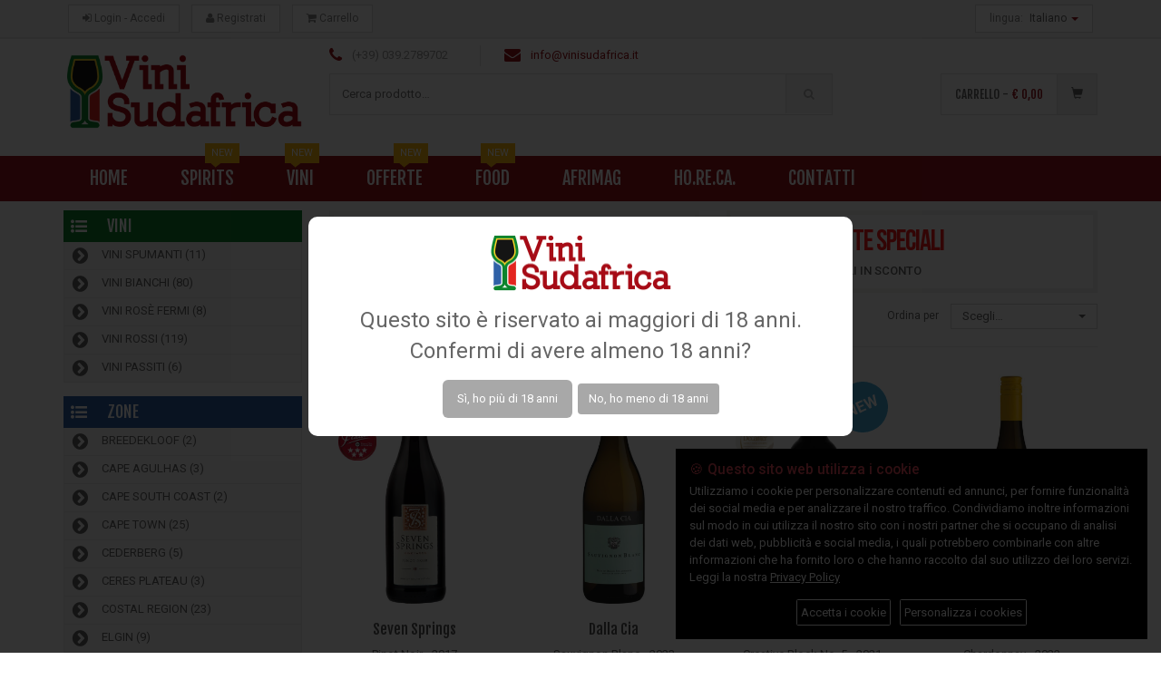

--- FILE ---
content_type: text/html
request_url: https://www.vinisudafrica.it/search-abbinamento.asp?id=16
body_size: 173825
content:

<!DOCTYPE html>
<html lang="it">
<head>
<!-- Meta -->


<!-- Meta Tags -->
<meta charset="utf-8">
<meta http-equiv="Content-Type" content="text/html; charset=UTF-8">
<meta name="viewport" content="width=device-width, initial-scale=1.0, user-scalable=no">
<meta name="description" content="Importatore DIRETTO, prezzi imbattibili! L'UNICO portale di vendita online, solo i migliori vini direttamente dal Sudafrica selezionati in esclusiva per voi.">
<meta name="keywords" content="">
<meta name="author" content="Afriwines Srl">
<meta name="robots" content="all">
<link rel="canonical" href="https://www.vinisudafrica.it/it//search-abbinamento.asp?id=16" />

<!-- Page Title -->
<title>Solo Vini del Sudafrica - Enoteca online</title>


<!-- Facebook Meta -->
<meta property="og:title" content="Solo Vini del Sudafrica - Enoteca online" />
<meta property="og:type" content="website" />
<meta property="og:url" content="https://www.vinisudafrica.it/it//search-abbinamento.asp?id=16" />

<meta property="og:image" content="https://www.vinisudafrica.it/images/logo-fbsquare.png" />
<meta property="og:image:width" content="600" />
<meta property="og:image:height" content="600" />

<meta property="og:site_name" content="Afriwines Srl" />
<meta property="og:description" content="Importatore DIRETTO, prezzi imbattibili! L'UNICO portale di vendita online, solo i migliori vini direttamente dal Sudafrica selezionati in esclusiva per voi." />
<meta property="og:updated_time" content="1768887334" />
<meta property="og:locale" content="it_IT" />
<meta property="og:locale:alternate" content="it_IT" />
<meta property="fb:app_id" content="672660016166897" />
<!-- End Facebook -->


<!-- Twitter Meta -->
<meta name="twitter:card" content="summary_large_image">
<meta name="twitter:site" content="@twitter">
<meta name="twitter:creator" content="@twitter">
<meta name="twitter:title" content="Solo Vini del Sudafrica - Enoteca online">
<meta name="twitter:description" content="Importatore DIRETTO, prezzi imbattibili! L'UNICO portale di vendita online, solo i migliori vini direttamente dal Sudafrica selezionati in esclusiva per voi.">

<meta name="twitter:image" content="https://www.vinisudafrica.it/images/logo-fbsquare.png">
<meta name="twitter:image:src" content="https://www.vinisudafrica.it/images/logo-fbsquare.png">

<!-- End Twitter -->


<!-- Google Meta -->
<meta itemprop="name" content="Solo Vini del Sudafrica - Enoteca online">
<meta itemprop="description" content="Importatore DIRETTO, prezzi imbattibili! L'UNICO portale di vendita online, solo i migliori vini direttamente dal Sudafrica selezionati in esclusiva per voi.">

<meta itemprop="image" content="https://www.vinisudafrica.it/images/logo-fbsquare.png">


<!-- Favicon and Touch Icons -->
<link rel="apple-touch-icon" sizes="180x180" href="/favicons/apple-touch-icon.png">
<link rel="icon" type="image/png" sizes="32x32" href="/favicons/favicon-32x32.png">
<link rel="icon" type="image/png" sizes="16x16" href="/favicons/favicon-16x16.png">
<link rel="manifest" href="/favicons/site.webmanifest">
<link rel="mask-icon" href="/favicons/safari-pinned-tab.svg" color="#5bbad5">
<link rel="shortcut icon" href="/favicons/favicon.ico">
<meta name="apple-mobile-web-app-title" content="Vini Sudafrica">
<meta name="application-name" content="Vini Sudafrica">
<meta name="msapplication-TileColor" content="#da532c">
<meta name="msapplication-config" content="/favicons/browserconfig.xml">
<meta name="theme-color" content="#ffffff">
<!-- CSS -->
<!-- Bootstrap Core CSS -->
<link href="/assets/bootstrap/css/bootstrap.min.css?v=04092018" rel="stylesheet" type="text/css">

<!-- Customizable CSS -->
<link rel="stylesheet" href="/assets/css/main.css?v=10022025v3">
<link rel="stylesheet" href="/assets/css/red.css?v=10022025">
<link rel="stylesheet" href="/assets/css/owl.carousel.css?v=01082018">
<link rel="stylesheet" href="/assets/css/owl.transitions.css?v=01082018">
<link href="/assets/css/lightbox.css?v=01082018" rel="stylesheet">
<link rel="stylesheet" href="/assets/css/animate.min.css?v=26112019">
<link rel="stylesheet" href="/assets/css/rateit.css?v=01082018">
<link rel="stylesheet" href="/assets/css/bootstrap-select.min.css?v=01082018">

<!-- jquery ui search -->
<link rel="stylesheet" href="/assets/css/themes/base/jquery-ui-1.9.2.custom.min.css?v=01082018" />

<!-- Cookie choice
<link rel="stylesheet" href="/assets/css/stile-cookiechoice.css?v=01082018" media="screen" /> -->
<link rel="stylesheet" href="/gdpr/css/gdpr-cookie.css" type="text/css" />

<!-- Icons/Glyphs -->
<link rel="stylesheet" href="/assets/css/font-awesome.min.css?v=01082018" />

<!-- Fonts -->
<link href='https://fonts.googleapis.com/css?family=Roboto:300,400,500,700' rel='stylesheet' type='text/css'>

<!-- HTML5 elements and media queries Support for IE8 : HTML5 shim and Respond.js -->
<!--[if lt IE 9]>
    <script src="/assets/js/html5shiv.js"></script>
    <script src="/assets/js/respond.min.js"></script>
<![endif]-->

<script src="/assets/js/jquery-1.11.1.min.js"></script>
<script src="/gdpr/js/gdpr-cookie.js"></script>
	<script>
        $.gdprcookie.init({
            cookieTypes: [
                {
                    type: "Necessari",
                    value: "essential",
                    description: "I cookie necessari contribuiscono a rendere fruibile il sito web abilitandone funzionalit\u00E0 di base, quali la navigazione sulle pagine e l'accesso alle aree protette. Senza questi cookie il sito web non \u00E8 in grado di funzionare correttamente.",
                    checked: true,
                },
                {
                    type: "Preferenze del sito",
                    value: "preferences",
                    description: "I cookie di preferenza consentono al sito web di memorizzare informazioni che ne influenzano il funzionamento, le impostazioni o l'aspetto, quali la lingua preferita o la localit\u00E0 nella quale ti trovi.",
                    checked: false,
                },
                {
                    type: "Statistiche",
                    value: "analytics",
                    description: "I cookie statistici raccolgono e trasmettono informazioni in forma anonima, aiutandoci a capire come i visitatori interagiscono con il sito web.",
                    checked: false,
                },
                {
                    type: "Marketing",
                    value: "marketing",
                    description: "I cookie di marketing vengono utilizzati per tracciare i visitatori sui siti web. La finalit\u00E0 \u00E8 quella di presentare annunci pubblicitari che siano rilevanti e coinvolgenti per il singolo utente e quindi di maggior valore per editori e inserzionisti di terze parti.",
                    checked: false,
                }
            ],
            title: "🍪 Questo sito web utilizza i cookie",
            message: "Utilizziamo i cookie per personalizzare contenuti ed annunci, per fornire funzionalit&agrave; dei social media e per analizzare il nostro traffico. Condividiamo inoltre informazioni sul modo in cui utilizza il nostro sito con i nostri partner che si occupano di analisi dei dati web, pubblicit&agrave; e social media, i quali potrebbero combinarle con altre informazioni che ha fornito loro o che hanno raccolto dal suo utilizzo dei loro servizi. Leggi la nostra  <a href=/it/privacy-policy.asp>Privacy Policy</a>",
			subtitle: "Seleziona i cookies da accettare",
			submessage: "I cookie consentono di utilizzare i carrelli degli acquisti e di personalizzare la tua esperienza sul nostro sito, ci dicono quali parti del nostro sito web le persone hanno visitato, ci aiutano a misurare l&rsquo;efficacia degli annunci e delle ricerche web e ci forniscono informazioni sul comportamento degli utenti in modo da poter migliorare la nostra comunicazione e i prodotti.",
            delay: 600,
            expires: 1,
            acceptBtnLabel: "Accetta i cookie",
			advancedBtnLabel: "Personalizza i cookies",
        });
    
        jQuery(document.body)
            .on("gdpr:show", function() {
                console.log("Cookie dialog is shown");
            })
            .on("gdpr:accept", function() {
                var preferences = $.gdprcookie.preference();
                console.log("Preferences saved:", preferences);
            })
            .on("gdpr:advanced", function() {
                console.log("Advanced button was pressed");
            });
    
        if ($.gdprcookie.preference("marketing") === true) {
            console.log("This should run because marketing is accepted.");
        }
    </script>
    
	<!-- Google tag (gtag.js) -->
	<script async src="https://www.googletagmanager.com/gtag/js?id=G-HT5BD4H6KX"></script>
	<script>
	  window.dataLayer = window.dataLayer || [];
	  function gtag(){dataLayer.push(arguments);}
	  gtag('js', new Date());

	  gtag('config', 'G-HT5BD4H6KX', { 'anonymize_ip': true });
	  gtag('config', 'AW-1028116227', { 'anonymize_ip': true });
	  //gtag('config', 'UA-11698044-1', { 'anonymize_ip': true });
	</script>	
	
    <script>
		<!-- Google Tag Manager -->
		(function(w,d,s,l,i){w[l]=w[l]||[];w[l].push({'gtm.start':
		new Date().getTime(),event:'gtm.js'});var f=d.getElementsByTagName(s)[0],
		j=d.createElement(s),dl=l!='dataLayer'?'&l='+l:'';j.async=true;j.src=
		'https://www.googletagmanager.com/gtm.js?id='+i+dl;f.parentNode.insertBefore(j,f);
		})(window,document,'script','dataLayer','GTM-KRGK86P');
    	<!-- End Google Tag Manager -->
    </script>

    <!-- Facebook Pixel Code -->
    <script>
		if (jQuery.gdprcookie.preference("marketing") === true) {
			!function(f,b,e,v,n,t,s)
			{if(f.fbq)return;n=f.fbq=function(){n.callMethod?
			n.callMethod.apply(n,arguments):n.queue.push(arguments)};
			if(!f._fbq)f._fbq=n;n.push=n;n.loaded=!0;n.version='2.0';
			n.queue=[];t=b.createElement(e);t.async=!0;
			t.src=v;s=b.getElementsByTagName(e)[0];
			s.parentNode.insertBefore(t,s)}(window,document,'script',
			'https://connect.facebook.net/en_US/fbevents.js');
			 fbq('init', '879728055428740'); 
			fbq('track', 'PageView');
		}
    </script>
    <noscript><img height="1" width="1" src="https://www.facebook.com/tr?id=879728055428740&ev=PageView&noscript=1"/></noscript>
    <!-- End Facebook Pixel Code -->


</head>
<body class="cnt-home">

<!-- ============================================== HEADER ============================================== -->
<header class="header-style-1"> 
  
  <!-- ============================================== TOP BAR ============================================== --> 
  <!-- Messenger plug-in per la chat Code -->
<div id="fb-root"></div>

<!-- Your plug-in per la chat code -->
<div id="fb-customer-chat" class="fb-customerchat">
</div>

<script>
  var chatbox = document.getElementById('fb-customer-chat');
  chatbox.setAttribute("page_id", "103497179683801");
  chatbox.setAttribute("attribution", "biz_inbox");
</script>

<!-- Your SDK code -->
<script>
  window.fbAsyncInit = function() {
    FB.init({
      xfbml            : true,
      version          : 'v12.0'
    });
  };

  (function(d, s, id) {
    var js, fjs = d.getElementsByTagName(s)[0];
    if (d.getElementById(id)) return;
    js = d.createElement(s); js.id = id;
    js.src = 'https://connect.facebook.net/it_IT/sdk/xfbml.customerchat.js';
    fjs.parentNode.insertBefore(js, fjs);
  }(document, 'script', 'facebook-jssdk'));
</script>

<!-- Your customer chat code -->
<div class="fb-customerchat"
attribution="setup_tool"
page_id="103497179683801"
theme_color="#9a161d"
logged_in_greeting="Ciao! Vuoi un consiglio da un esperto?"
logged_out_greeting="Ciao! Vuoi un consiglio da un esperto?">
</div>

<!-- Google Tag Manager (noscript) -->
<noscript><iframe src="https://www.googletagmanager.com/ns.html?id=GTM-KRGK86P"
height="0" width="0" style="display:none;visibility:hidden"></iframe></noscript>
<!-- End Google Tag Manager (noscript) -->

<div class="top-bar animate-dropdown hidden-sm hidden-xs">
  <div class="container">
    <div class="header-top-inner">
      <div class="cnt-account">
        <ul class="list-unstyled list-inline">
          
          <li><a href="/it/login.asp" class="linked"><i class="icon fa fa-sign-in"></i> Login - Accedi</a></li>
          <li><a href="/it/registrati.asp" class="linked"><i class="icon fa fa-user"></i> Registrati</a></li>
          
          <li class="hidden-xs"><a href="/it/carrello.asp" class="linked"><i class="icon fa fa-shopping-cart"></i> Carrello</a></li>
          
        </ul>
      </div>
      <!-- /.cnt-account -->
      
      <div class="cnt-block ">
        <ul class="list-unstyled list-inline">
          
          <li class="dropdown dropdown-small"><a href="javascript:void(0);" class="dropdown-toggle" data-hover="dropdown" data-toggle="dropdown"><span class="key hidden-xs">lingua:</span> <span class="value">Italiano</span> <b class="caret"></b></a>
            <ul class="dropdown-menu">
            	
              <li><a href="/include/lingua_cambio.asp?setLanguage=en">English</a></li>
				
            </ul>
          </li>
          
        </ul>
        <!-- /.list-unstyled --> 
      </div>
      
      <!-- /.cnt-cart -->
      <div class="clearfix"></div>
    </div>
    <!-- /.header-top-inner --> 
  </div>
  <!-- /.container --> 
</div>
<!-- /.header-top --> 
  
  <!-- ============================================== MAIN HEADER ============================================== -->
  <div class="main-header">
    <div class="container">
      <div class="row"> 
        <div class="col-xs-12 col-sm-12 col-md-3 logo-holder"> 
  <div class="logo">
    <a href="/it/"><img src="/images/blank-16x5.png" style="background-image:url('/images/vini-sudafrica-enoteca-online.png'); background-position:center; background-repeat:no-repeat; background-size:contain; width:100%;" alt="" class="img-responsive"/></a>
  </div>
</div><div class="col-xs-12 col-sm-8 col-md-6 top-search-holder">
  <div class="contact-row hidden-xs">
    <div class="phone inline"> <i class="icon fa fa-phone"></i> (+39) 039.2789702 </div>
    <div class="contact inline"><i class="icon fa fa-envelope"></i> <a href="mailto:info@vinisudafrica.it">info@vinisudafrica.it</a></div>
  </div>
  <!-- /.contact-row --> 
  <div class="search-area">
    <form action="javascript:void(0);" method="post" name="search-form" id="search-form">
      <div class="control-group">
        <ul class="categories-filter animate-dropdown hidden">
          <li class="dropdown"> <a class="dropdown-toggle"  data-toggle="dropdown" href="javascript:void(0);">Vini <b class="caret"></b></a>
            <ul class="dropdown-menu" role="menu">
              
                <li role="presentation"><a role="menuitem" tabindex="-1" href="https://www.vinisudafrica.it/it/vini-spumanti-sudafricani">- Vini Spumanti&nbsp;(11)</a></li>
              
                <li role="presentation"><a role="menuitem" tabindex="-1" href="https://www.vinisudafrica.it/it/vini-bianchi-sudafricani">- Vini Bianchi&nbsp;(80)</a></li>
              
                <li role="presentation"><a role="menuitem" tabindex="-1" href="https://www.vinisudafrica.it/it/vini-ros-fermi-sudafricani">- Vini Rosè Fermi&nbsp;(8)</a></li>
              
                <li role="presentation"><a role="menuitem" tabindex="-1" href="https://www.vinisudafrica.it/it/vini-rossi-sudafricani">- Vini Rossi&nbsp;(119)</a></li>
              
                <li role="presentation"><a role="menuitem" tabindex="-1" href="https://www.vinisudafrica.it/it/vini-passiti-sudafricani">- Vini Passiti&nbsp;(6)</a></li>
              
            </ul>
          </li>
        </ul>
        <input type="text" class="search-field" name="search-item" id="search-item" placeholder="Cerca prodotto&hellip;" />
        <a id="search-submit" class="search-button" href="javascript:void(0);"></a>
        <div id="alert_ricerca" class="alert-danger" style="display:none;"><strong>ATTENZIONE!</strong> campo obbligatorio</div>
        <div id="alert_ricerca4" class="alert-danger" style="display:none;"><strong>ATTENZIONE!</strong> inserire almeno 4 caratteri</div>
      </div>
    </form>
  </div>
  <!-- /.search-area --> 
</div><div class="col-xs-12 col-sm-12 col-md-3 animate-dropdown top-cart-row">          
  <div class="dropdown dropdown-cart"> <a href="/it/carrello.asp" class="dropdown-toggle lnk-cart">
    <div class="items-cart-inner">
      <div class="total-price-basket"> <span class="lbl">Carrello -</span> <span class="total-price"> <span class="sign">&euro;</span> <span class="value total-price-basket-value">0,00</span> </span> </div>
      <div class="basket"><i class="glyphicon glyphicon-shopping-cart"></i></div>
      
      <div class="basket-item-count hidden"><span class="count total-price-basket-count">0</span></div>
    </div>
    </a>
  </div>
  <!-- /.dropdown-cart --> 
</div> 
      </div>
      <!-- /.row --> 
    </div>
    <!-- /.container --> 
  </div>
  <!-- /.main-header --> 
  
  <!-- ============================================== NAVBAR ============================================== --> 
  <div class="header-nav animate-dropdown hidden-sm hidden-xs">
  <div class="container">
    <div class="yamm navbar navbar-default" role="navigation">
      <div class="navbar-header">
        <button data-target="#mc-horizontal-menu-collapse" data-toggle="collapse" class="navbar-toggle collapsed" type="button"> <span class="sr-only">Toggle navigation</span> <span class="icon-bar"></span> <span class="icon-bar"></span> <span class="icon-bar"></span> </button>
      </div>
      <div class="nav-bg-class">
        <div class="navbar-collapse collapse" id="mc-horizontal-menu-collapse">
          <div class="nav-outer">
            <ul class="nav navbar-nav">
              <li class="dropdown"><a href="/it/">Home</a></li>
              <!--<li class="dropdown"><a href="/chi-siamo.asp">Chi Siamo</a></li>-->
              
              <li class="dropdown"><a href="https://www.vinisudafrica.it/it/spirits-sudafricani">Spirits<span class="menu-label new-menu hidden-xs">new</span></a></li>
              
              <li class="dropdown"><a href="https://www.vinisudafrica.it/it/vini-sudafricani">Vini<span class="menu-label new-menu hidden-xs">new</span></a></li>
              
              <li class="dropdown"><a href="https://www.vinisudafrica.it/it/offerte-vini-sudafricani">Offerte<span class="menu-label new-menu hidden-xs">new</span></a></li>
              
              <li class="dropdown"><a href="https://www.vinisudafrica.it/it/food-sudafricani">Food<span class="menu-label new-menu hidden-xs">new</span></a></li>
              
              <li class="dropdown"><a href="/it/afrimag">afrimag</a></li>
              <li class="dropdown"><a href="/it/afrimag/news-ed-eventi/ho-re-ca-iscriviti-allarea-dedicata-esercenti-horeca-e-scopri-tutti-i-vantaggi">HO.RE.CA.</a></li>
              
              <li class="dropdown"><a href="/it/contatti">Contatti</a></li>
              
            </ul>
            <!-- /.navbar-nav -->
            <div class="clearfix"></div>
          </div>
          <!-- /.nav-outer --> 
        </div>
        <!-- /.navbar-collapse --> 
        
      </div>
      <!-- /.nav-bg-class --> 
    </div>
    <!-- /.navbar-default --> 
  </div>
  <!-- /.container-class --> 
</div>
 

  <!-- ============================================== HEADER ONLY MOBILE ============================================== -->
  <style type="text/css">
.navbar-mobile {
	background-color: #ffffff;
	border: none;
	border-bottom: 1px solid #666666;
	margin-bottom: 0;
	position: fixed;
	top: 0;
	left: 0;
	width: 100%;
	z-index: 10;
}
.navbar-toggle-mobile:hover, .navbar-toggle-mobile:focus, .navbar-toggle-mobile {
	background-color: #ffffff !important;
	border: none !important;
}
.navbar-toggle-mobile {
	font-size: 22px;
	padding: 0px;
	width: 40px;
	margin-right: 10px;
	margin-top: 0;
	margin-bottom: 0;
}
.navbar-collapse-mobile, .navbar-collapse-mobile-anagrafica, .navbar-collapse-mobile-cerca {
	padding-left: 0px;
	padding-right: 0px;
	padding-bottom: 0px;
}
.navbar-collapse-mobile {
	background-color: #9a161d;
}
.navbar-collapse-mobile-anagrafica {
	background-color: #666666;
}
.navbar-mobile .navbar-nav > li {
	border-bottom: 1px solid #efefef;
}
.navbar-mobile .navbar-nav > li > a, .navbar-mobile .navbar-nav > li > a:hover, .navbar-mobile .navbar-nav > li > a:focus {
	color: #fff;
}
.navbar-mobile .navbar-nav > li > a {
	outline: none;
	padding: 5px 10px;
	line-height: 1;
	font-size: 22px;
}
.navbar-mobile .user-link-menu {
	font-size: 22px;
}
.navbar-mobile .user-link-menu, .navbar-mobile .user-link-menu:hover, .navbar-mobile .user-link-menu:focus {
	color: #9a161d;
}
.navbar-mobile .user-link-menu-notlogged, .navbar-mobile .user-link-menu-notlogged:hover, .navbar-mobile .user-link-menu-notlogged:focus {
	color: #666666;
}
.user-link-menu-toggle {
	width: 40px;
	margin-right: 0;
	display: inline-block;
	text-align: center;
}
</style>
<nav class="navbar navbar-default navbar-mobile visible-sm visible-xs">

<div class="container-fluid"> 
  <!-- Brand and toggle get grouped for better mobile display -->
  <div class="navbar-header">
    <div style="display:table; width:100%;">
      <div style="display:table-row;">
        <div style="display:table-cell; vertical-align:middle;"><a class="navbar-brand" href="https://www.vinisudafrica.it" style="padding:3px;"><img src="/images/vini-sudafrica-enoteca-online-mail.png" style="height:100%;"></a></div>
        <div style="display:table-cell; vertical-align:middle; width:1%; white-space:nowrap;">
          <button type="button" class="navbar-toggle collapsed navbar-toggle-mobile user-link-menu-toggle btnCercaMobileCommand" data-toggle="collapse" data-target="#menu_search" aria-exanded="fase"><i class="fa fa-search" aria-hidden="true"></i></button>
        </div>
        <div style="display:table-cell; vertical-align:middle; width:1%; white-space:nowrap;">
          
          <a href="/it/login.asp" class="user-link-menu user-link-menu-toggle user-link-menu-notlogged"><i class="fa fa-user" aria-hidden="true"></i></a>
          
        </div>
        <div style="display:table-cell; vertical-align:middle; width:1%; white-space:nowrap;">
          <button type="button" class="navbar-toggle collapsed navbar-toggle-mobile" data-toggle="collapse" data-target="#bs-example-navbar-collapse-1" aria-expanded="false"> <i class="fa fa-bars" aria-hidden="true"></i> </button>
        </div>
      </div>
    </div>
  </div>
  <div class="collapse navbar-collapse navbar-collapse-mobile-anagrafica" id="menu_utente">
    <ul class="nav navbar-nav">
      <li><a href="/it/anagrafica.asp">Anagrafica</a></li>
      <li><a href="/it/fatturazione.asp">Fatturazione</a></li>
      <li><a href="/it/modifica-password.asp">Modifica password</a></li>
      <li><a href="/it/indirizzi-spedizione.asp">Indirizzi spedizione</a></li>
      <li><a href="/it/storico_ordini.asp">Storico ordini</a></li>
      <li><a href="javascript:void(0);" class="gbl-delete">Elimina account</a></li>
      <li><a href="javascript:void(0);" class="gbl-logout">Logout</a></li>
    </ul>
  </div>
  <div class="collapse navbar-collapse navbar-collapse-mobile-cerca" id="menu_search">
    <form action="javascript:void(0);" method="post" name="search-form" id="search-form-mobile">
      <div class="input-group">
        <input type="text" class="form-control" name="search-item-mobile" id="search-item-mobile" placeholder="Cerca prodotto&hellip;" style="border-radius:0;">
        <span class="input-group-btn">
        <button class="btn btn-default" type="submit"><i class="fa fa-search" aria-hidden="true"></i></button>
        <button class="btn btn-default btnCloseCercaMobile" type="button" style="border-radius:0;"><i class="fa fa-caret-square-o-up" aria-hidden="true"></i></button>
        </span> </div>
      <div id="alert_ricerca_mobile" class="alert-danger" style="display:none;"><strong>ATTENZIONE!</strong> campo obbligatorio</div>
      <div id="alert_ricerca4_mobile" class="alert-danger" style="display:none;"><strong>ATTENZIONE!</strong> inserire almeno 4 caratteri</div>
    </form>
  </div>
  
  <!-- Collect the nav links, forms, and other content for toggling -->
  <div class="collapse navbar-collapse navbar-collapse-mobile" id="bs-example-navbar-collapse-1">
    <ul class="nav navbar-nav">
      
			<li><a href="/it/Spirits-sudafricani">Spirits</a></li>
            <li><a href="https://www.vinisudafrica.it/it/vini-sudafricani">Vini</a></li>
			
			<li><a href="/it/offerte-vini-sudafricani">Offerte</a></li>
			<li><a href="/it/Food-sudafricani">Food</a></li>
      <li><a href="/it/vitigni">Vitigni</a></li>
      <li><a href="/it/abbinamenti">Abbinamenti</a></li>
      <li><a href="/it/consigli">Consigli</a></li>
      <li><a href="/it/cantine">Cantine</a></li>
      <li><a href="https://www.vinisudafrica.it/it/offerte-vini-sudafricani">Offerte</a></li>
      
      <li><a href="/it/afrimag">Afrimag</a></li>
      
      <li><a href="/it/carrello.asp">Carrello</a></li>
      <li><a href="https://www.vinisudafrica.it/it/afrimag/news-ed-eventi/ho-re-ca-iscriviti-allarea-dedicata-esercenti-horeca-e-scopri-tutti-i-vantaggi">HO.RE.CA.</a></li>
      <li><a href="/it/contatti">Contatti</a></li>
	  
        <li class=""><a href="/include/lingua_cambio.asp?setLanguage=en">Go to english version</a></li>
      
    </ul>
  </div>
  <!-- /.navbar-collapse --> 
</div>
<!-- /.container-fluid -->
</nav>

<div style="height:50px;" class="visible-sm visible-xs"></div>
<div class="cart-block-mobile hidden">
  <div class="visible-sm visible-xs">
    <div class="animate-dropdown top-cart-row" style="padding:2px;">
      <div class="dropdown dropdown-cart"> <a href="/it/carrello.asp" class="dropdown-toggle lnk-cart" style="display:block;">
        <div class="items-cart-inner" style="display:table; width:100%;">
          <div class="total-price-basket" style="display:table-cell; vertical-align:middle; float:none; text-align:left;"> <span class="lbl">Carrello -</span> <span class="total-price"> <span class="sign">&euro;</span> <span class="value total-price-basket-value">0,00</span> </span> </div>
          <div class="basket" style="display:table-cell; vertical-align:middle; width:1%; white-space:nowrap; text-align:center; float:none;"><i class="glyphicon glyphicon-shopping-cart"></i></div>
          <div class="basket-item-count hidden" style="top:10px; right:50px;"><span class="count total-price-basket-count">0</span></div>
        </div>
        </a> </div>
      <!-- /.dropdown-cart --> 
    </div>
  </div>
</div>

  
</header>
<!-- ============================================== HEADER : END ============================================== -->

<div class="body-content outer-top-xs">
  <div class="container">
    <div class="row"> 
      <!-- ============================================== SIDEBAR ============================================== --> 
      <div class="col-xs-12 col-sm-12 col-md-3 sidebar hidden-sm hidden-xs">
	    <!-- ================================== WINE NAVIGATION ================================== -->
<div class="side-menu animate-dropdown outer-bottom-xs outer-bottom-sidebar">
  <div class="head bggreen"><i class="icon fa fa-list-ul fa-fw"></i>Vini</div>
  <nav class="yamm megamenu-horizontal" role="navigation">
    <ul class="nav">
      
        <li class="dropdown menu-item"><a href="https://www.vinisudafrica.it/it/vini-spumanti-sudafricani"><i class="icon fa fa-chevron-circle-right fa-fw"></i>Vini Spumanti&nbsp;(11)</a></li>
      
        <li class="dropdown menu-item"><a href="https://www.vinisudafrica.it/it/vini-bianchi-sudafricani"><i class="icon fa fa-chevron-circle-right fa-fw"></i>Vini Bianchi&nbsp;(80)</a></li>
      
        <li class="dropdown menu-item"><a href="https://www.vinisudafrica.it/it/vini-ros-fermi-sudafricani"><i class="icon fa fa-chevron-circle-right fa-fw"></i>Vini Rosè Fermi&nbsp;(8)</a></li>
      
        <li class="dropdown menu-item"><a href="https://www.vinisudafrica.it/it/vini-rossi-sudafricani"><i class="icon fa fa-chevron-circle-right fa-fw"></i>Vini Rossi&nbsp;(119)</a></li>
      
        <li class="dropdown menu-item"><a href="https://www.vinisudafrica.it/it/vini-passiti-sudafricani"><i class="icon fa fa-chevron-circle-right fa-fw"></i>Vini Passiti&nbsp;(6)</a></li>
       
    </ul>
    <!-- /.nav --> 
  </nav>
</div>

<!-- ================================== ZONE NAVIGATION ================================== -->
<div class="side-menu animate-dropdown outer-bottom-xs outer-bottom-sidebar">
  <div class="head bgblue"><i class="icon fa fa-list-ul fa-fw"></i>Zone</div>
  <nav class="yamm megamenu-horizontal" role="navigation">
    <ul class="nav">
      
        <li class="dropdown menu-item"><a href="https://www.vinisudafrica.it/it/breedekloof"><i class="icon fa fa-chevron-circle-right fa-fw"></i>BREEDEKLOOF&nbsp;(2)</a></li>
      
        <li class="dropdown menu-item"><a href="https://www.vinisudafrica.it/it/cape-agulhas"><i class="icon fa fa-chevron-circle-right fa-fw"></i>CAPE AGULHAS&nbsp;(3)</a></li>
      
        <li class="dropdown menu-item"><a href="https://www.vinisudafrica.it/it/cape-south-coast"><i class="icon fa fa-chevron-circle-right fa-fw"></i>CAPE SOUTH COAST&nbsp;(2)</a></li>
      
        <li class="dropdown menu-item"><a href="https://www.vinisudafrica.it/it/cape-town"><i class="icon fa fa-chevron-circle-right fa-fw"></i>CAPE TOWN&nbsp;(25)</a></li>
      
        <li class="dropdown menu-item"><a href="https://www.vinisudafrica.it/it/cederberg"><i class="icon fa fa-chevron-circle-right fa-fw"></i>CEDERBERG&nbsp;(5)</a></li>
      
        <li class="dropdown menu-item"><a href="https://www.vinisudafrica.it/it/ceres-plateau"><i class="icon fa fa-chevron-circle-right fa-fw"></i>CERES PLATEAU&nbsp;(3)</a></li>
      
        <li class="dropdown menu-item"><a href="https://www.vinisudafrica.it/it/costal-region"><i class="icon fa fa-chevron-circle-right fa-fw"></i>COSTAL REGION&nbsp;(23)</a></li>
      
        <li class="dropdown menu-item"><a href="https://www.vinisudafrica.it/it/elgin"><i class="icon fa fa-chevron-circle-right fa-fw"></i>ELGIN&nbsp;(9)</a></li>
      
        <li class="dropdown menu-item"><a href="https://www.vinisudafrica.it/it/franschhoek"><i class="icon fa fa-chevron-circle-right fa-fw"></i>FRANSCHHOEK&nbsp;(5)</a></li>
      
        <li class="dropdown menu-item"><a href="https://www.vinisudafrica.it/it/overberg"><i class="icon fa fa-chevron-circle-right fa-fw"></i>OVERBERG&nbsp;(8)</a></li>
      
        <li class="dropdown menu-item"><a href="https://www.vinisudafrica.it/it/paarl"><i class="icon fa fa-chevron-circle-right fa-fw"></i>PAARL&nbsp;(1)</a></li>
      
        <li class="dropdown menu-item"><a href="https://www.vinisudafrica.it/it/robertson"><i class="icon fa fa-chevron-circle-right fa-fw"></i>ROBERTSON&nbsp;(6)</a></li>
      
        <li class="dropdown menu-item"><a href="https://www.vinisudafrica.it/it/stellenbosch"><i class="icon fa fa-chevron-circle-right fa-fw"></i>STELLENBOSCH&nbsp;(61)</a></li>
      
        <li class="dropdown menu-item"><a href="https://www.vinisudafrica.it/it/sudafrica"><i class="icon fa fa-chevron-circle-right fa-fw"></i>SUDAFRICA&nbsp;(6)</a></li>
      
        <li class="dropdown menu-item"><a href="https://www.vinisudafrica.it/it/swartland"><i class="icon fa fa-chevron-circle-right fa-fw"></i>SWARTLAND&nbsp;(10)</a></li>
      
        <li class="dropdown menu-item"><a href="https://www.vinisudafrica.it/it/tulbagh"><i class="icon fa fa-chevron-circle-right fa-fw"></i>TULBAGH&nbsp;(1)</a></li>
      
        <li class="dropdown menu-item"><a href="https://www.vinisudafrica.it/it/walker-bay"><i class="icon fa fa-chevron-circle-right fa-fw"></i>WALKER BAY&nbsp;(4)</a></li>
      
        <li class="dropdown menu-item"><a href="https://www.vinisudafrica.it/it/wellington"><i class="icon fa fa-chevron-circle-right fa-fw"></i>WELLINGTON&nbsp;(7)</a></li>
      
        <li class="dropdown menu-item"><a href="https://www.vinisudafrica.it/it/western-cape"><i class="icon fa fa-chevron-circle-right fa-fw"></i>WESTERN CAPE&nbsp;(38)</a></li>
      
        <li class="dropdown menu-item"><a href="https://www.vinisudafrica.it/it/worcester"><i class="icon fa fa-chevron-circle-right fa-fw"></i>WORCESTER&nbsp;(11)</a></li>
       
    </ul>
    <!-- /.nav --> 
  </nav>
</div>

<!-- ================================== VITIGNI NAVIGATION ================================== -->
<div class="side-menu animate-dropdown outer-bottom-xs outer-bottom-sidebar">
  <div class="head bgyellow"><i class="icon fa fa-list-ul fa-fw"></i>Vitigni</div>
  <nav class="yamm megamenu-horizontal" role="navigation">
    <ul class="nav">
        <li class="dropdown menu-item"><a href="/it/vitigni"><i class="icon fa fa-chevron-circle-right fa-fw"></i>Visita i nostri Vitigni</a></li>
    </ul>
    <!-- /.nav --> 
  </nav>
</div>

<!-- ================================== ABBINAMENTI NAVIGATION ================================== -->
<div class="side-menu animate-dropdown outer-bottom-xs outer-bottom-sidebar">
  <div class="head bgblack"><i class="icon fa fa-list-ul fa-fw"></i>Abbinamenti</div>
  <nav class="yamm megamenu-horizontal" role="navigation">
    <ul class="nav">
        <li class="dropdown menu-item"><a href="/it/abbinamenti"><i class="icon fa fa-chevron-circle-right fa-fw"></i>Vedi i nostri abbinamenti</a></li>
    </ul>
    <!-- /.nav --> 
  </nav>
</div>

<!-- ================================== CONSIGLI NAVIGATION ================================== -->
<div class="side-menu animate-dropdown outer-bottom-xs outer-bottom-sidebar">
  <div class="head bgbrown"><i class="icon fa fa-list-ul fa-fw"></i>Consigli</div>
  <nav class="yamm megamenu-horizontal" role="navigation">
    <ul class="nav">
        <li class="dropdown menu-item"><a href="/it/consigli"><i class="icon fa fa-chevron-circle-right fa-fw"></i>Vedi i nostri consigli</a></li>
    </ul>
    <!-- /.nav --> 
  </nav>
</div>

<!-- ================================== CANTINE NAVIGATION ================================== -->
<div class="side-menu animate-dropdown outer-bottom-xs outer-bottom-sidebar">
  <div class="head bgred"><i class="icon fa fa-list-ul fa-fw"></i>Cantine</div>
  <nav class="yamm megamenu-horizontal" role="navigation">
    <ul class="nav">
        <li class="dropdown menu-item"><a href="/it/cantine"><i class="icon fa fa-chevron-circle-right fa-fw"></i>Visita le nostre Cantine</a></li>
    </ul>
    <!-- /.nav --> 
  </nav>
</div>

<!-- ================================== PREMI NAVIGATION ================================== -->
<div class="side-menu animate-dropdown outer-bottom-xs outer-bottom-sidebar">
  <div class="head bgcyan"><i class="icon fa fa-list-ul fa-fw"></i>Premi</div>
  <nav class="yamm megamenu-horizontal" role="navigation">
    <ul class="nav">
        <li class="dropdown menu-item"><a href="/it/premi"><i class="icon fa fa-chevron-circle-right fa-fw"></i>Vedi i nostri vini premiati</a></li>
    </ul>
    <!-- /.nav --> 
  </nav>
</div>

<!-- ================================== TIPOLOGIE NAVIGATION ================================== -->
<div class="side-menu animate-dropdown outer-bottom-xs outer-bottom-sidebar">
  <div class="head bglightgreen"><i class="icon fa fa-list-ul fa-fw"></i>Tipologie</div>
  <nav class="yamm megamenu-horizontal" role="navigation">
    <ul class="nav">
			<li class="dropdown menu-item"><a href="/it/tipologie"><i class="icon fa fa-chevron-circle-right fa-fw"></i>Scopri le tipologie di vino</a></li>
    </ul>
    <!-- /.nav --> 
  </nav>
</div>
 
<!-- ============================================== NEWSLETTER ============================================== -->
<div class="sidebar-widget newsletter wow fadeInUp outer-bottom-small">
  <h3 class="section-title">Newsletter</h3>
  <div class="sidebar-widget-body outer-top-xs">
    <p>Iscriviti alla Newsletter  Vini Sudafrica</p>
    <p style="font-size:14px; font-weight:700; color:#9a161d; margin-bottom:0;">Riceverai subito 10&euro; in regalo!</p>
    <p style="font-size:14px; font-weight:400; margin-bottom:0;">spendibili con un ordine minimo di 59&euro;</p>
    <form class="newsletter-form" role="form" name="formNewsletterPromo" id="formNewsletterPromo" action="javascript:void(0);">
      <div class="form-group">
        <label class="sr-only" for="email">Email</label>
        <input type="email" class="form-control" id="NewsletterEmail" name="NewsletterEmail" placeholder="Scrivi la tua Email">
        <div id="alert_NewsletterEmailEmpty" class="alert alert-danger fade in" style="display:none;">
          <strong>ATTENZIONE!</strong> campo obbligatorio
        </div>
        <div id="alert_NewsletterEmail" class="alert alert-danger fade in" style="display:none;">
          <strong>ATTENZIONE!</strong> inserire un indirizzo valido
        </div>
      </div>
      <div class="form-group">
        <img src="/captchanl.asp" align="absmiddle" id="imgCaptchaNL" alt="img catpcha nl" />&nbsp;&nbsp;&nbsp;<button type="button" class="btn btn-primary btn-sm" onclick="RefreshImage('imgCaptchaNL')">Cambia il codice</button></a>
      </div>
      <div class="form-group">
        <label for="ContactCaptchaSB">Codice di Sicurezza</label>
        <input type="text" name="ContactCaptcha" id="ContactCaptchaSB" class="form-control" placeholder="Scrivi il codice di sicurezza" maxlength="6" >
        <div id="alert_ContactCaptchaSB" class="alert_ContactCaptcha alert alert-danger fade in" style="display:none;"><strong>ATTENZIONE!</strong> Inserire il codice di sicurezza</div>
        <div id="error_ContactCaptchaSB" class="error_ContactCaptcha alert alert-danger fade in" style="display:none;"><strong>ATTENZIONE!</strong> Il codice digitato non corrisponde, verificare o ricaricare il codice</div>   
        <div id="error_json_sb" class="error_json alert alert-danger fade in" style="display:none;"><strong>ERRORE!</strong> Controllare la connessione ad internet!</div>
      </div>
	  <div id="pp-box">
        <div class="checkbox">
          <label>
            <input name="NewsletterPrivacy" id="NewsletterPrivacy" value="1" type="checkbox" /> <small>Autorizzo il trattamento dei dati personali ai sensi della <a href="/it/privacy-policy.asp" target="_blank">normativa sulla privacy</a> Reg.Ue 679/2016</small>
          </label>
        </div>
        <div id="alert_NewsletterPrivacy" class="alert alert-danger fade in" style="display:none;">
          <strong>ATTENZIONE!</strong> per iscriverti devi autorizzare la Privacy
		</div>
	  </div>
      <button type="submit" class="btn-upper btn btn-primary checkout-page-button" id="NewsletterSubmit">Iscriviti</button>
      <div id="NewsletterLoading" style="font-size:1.1em; display:none;"><img src="/images/ajax.gif" alt="Wait" /> Iscrizione in corso&hellip;</div>
      <input type="hidden" name="is_from_promo" id="is_from_promo" value="1" />
    </form>
    
    <div id="NewsletterSuccess" class="text-center" style="display:none">
      <div class="alert alert-success form-response">
        <p style="font-size:14px;">Le abbiamo inviato un Email per la conferma del suo indirizzo.</p>
        <p style="font-size:14px;">Per favore clicchi sul link contenuto nel testo della mail.</p>
      </div>      
	</div>
          
    <div id="NewsletterEmpty" class="text-center" style="display:none">
      <div class="alert alert-warning form-response">
        <p style="font-size:14px;">Uno o pi&ugrave; campi del suo form risultano vuoti.<br />Aggiorni la pagina e riprovi.</p>
      </div>      
    </div>
            
	<div id="NewsletterFailure" class="text-center" style="display:none">
	  <div class="alert alert-danger form-response">
		<p style="font-size:14px;">Si &egrave; verificato un errore.<br />Aggiorni la pagina e riprovi.</p>
	  </div>      
	</div>
            
	<div id="NewsletterExist" class="text-center" style="display:none">
	  <div class="alert alert-info form-response">
		<p style="font-size:14px;">L&rsquo;indirizzo email inserito &egrave; gi&agrave; iscritto.</p>
	  </div>      
	</div>
    
  </div>
</div>

<!-- ================= CAPE 2 MILANO =================================== -->
<div class="sidebar-widget cape2milano wow fadeInUp hidden">
  <div class="sidebar-widget-body text-center">
    <a href="http://www.cape2milano.com/" rel="nofollow" target="_blank"><img src="/images/logo-cape2milano.jpg" alt="Cape 2 Milano" class="img-fluid" style="display:inline-block;" /></a>
  </div>
</div>

<!-- ================= MY CAPETOWN =================================== -->
<div class="sidebar-widget mycapetown wow fadeInUp hidden">
  <div class="sidebar-widget-body text-center">
    <a href="https://www.mycapetown.it" rel="nofollow" target="_blank"><img src="/images/logo-my-capetown.png" alt="My Capetown" class="img-fluid" style="display:inline-block;" /></a>
  </div>
</div>

      </div>
      
      <!-- ============================================== CONTENT ============================================== -->
      <div class="col-xs-12 col-sm-12 col-md-9 homebanner-holder">
        <!-- ============================================== INFO BOXES ============================================== -->
        
<div class="info-boxes wow fadeInUp">
  <div class="info-boxes-inner">
    <div class="row">
      <div class="col-md-6 col-sm-4 col-lg-4 hidden">
        <div class="info-box">
          <div class="row">
            <div class="col-xs-2"> <i class="icon fa fa-cog"></i> </div>
            <div class="col-xs-10">
              <h4 class="info-box-heading green">novitÃ </h4>
            </div>
          </div>
          <h6 class="text">questo mese 10 nuovi prodotti</h6>
        </div>
      </div>
      <!-- .col -->
      
      <div class="col-sm-6">
        <div class="info-box">
          <div class="row">
            <div class="col-xs-2"> <i class="icon fa fa-truck"></i> </div>
            <div class="col-xs-10">
              <h4 class="info-box-heading orange">consegna gratuita</h4>
            </div>
          </div>
          <h6 class="text">Oltre &euro; 89,00 solo Italia</h6>
        </div>
      </div>
      <!-- .col -->
      
      <div class="col-sm-6 hidden-xs">
        <div class="info-box" style="position:relative;">
          <div class="row">
            <div class="col-xs-2"> <i class="icon fa fa-gift"></i> </div>
            <div class="col-xs-10">
              <h4 class="info-box-heading red">offerte speciali</h4>
            </div>
          </div>
          <h6 class="text">Cerca gli articoli in sconto</h6>
          <a href="https://www.vinisudafrica.it/it/offerte-vini-sudafricani" style="position:absolute; top:0; left:0; width:100%; height:100%; display:block;"></a>
        </div>
      </div>
      <!-- .col --> 
    </div>
    <!-- /.row --> 
  </div>
  <!-- /.info-boxes-inner -->   
</div>

        
        <div class="row">
          <div class="col-md-12">
            <div class="pull-left">
              <div class="breadcrumb hidden-xs" style="position:static;">
                <div class="breadcrumb-inner">
                  <ul class="list-inline list-unstyled" style="padding-left:0;">
                    <li><a href="/it/">Home</a></li>
                    <li class='active'>Abbinamenti: RISOTTO CON I FUNGHI</li>
                  </ul>
                </div>
                <!-- /.breadcrumb-inner --> 
              </div>
              <!-- /.breadcrumb --> 
            </div>
            <div class="pull-right">
              <div class="clearfix filters-container">
    <div class="row">
        <div class="col col-sm-12 no-padding">
            <div class="lbl-cnt">
                
                <span class="lbl">Ordina per</span>
                <div class="fld inline">
                    <div class="dropdown dropdown-small dropdown-med dropdown-white inline" style="z-index:2">
                        <button data-toggle="dropdown" type="button" class="btn dropdown-toggle">Scegli&hellip; <span class="caret"></span></button>
                        <ul role="menu" class="dropdown-menu">
                            <li role="presentation"><a href="javascript:void(0);" class="change_order" id="order-prezzo-decrescente" data-ordine="order-prezzo-decrescente">pi&ugrave; economico</a></li>
                            <li role="presentation"><a href="javascript:void(0);" class="change_order" id="order-prezzo-crescente" data-ordine="order-prezzo-crescente">pi&ugrave; caro</a></li>
                            <li role="presentation"><a href="javascript:void(0);" class="change_order" id="order-novita" data-ordine="order-novita">novit&agrave;</a></li>
                            <li role="presentation"><a href="javascript:void(0);" class="change_order" id="order-offerta" data-ordine="order-offerta">offerta</a></li>
                            <li role="presentation"><a href="javascript:void(0);" class="change_order" id="order-alfabetico" data-ordine="order-alfabetico">alfabetico</a></li>
                            <li role="presentation"><a href="javascript:void(0);" class="change_order" id="order-scontato" data-ordine="order-scontato">pi&ugrave; scontato</a></li>
                        </ul>
                    </div>
                </div><!-- /.fld -->
            </div><!-- /.lbl-cnt -->
        </div><!-- /.col -->
    </div><!-- /.row -->
</div>
            </div>
          </div>
        </div>
        
        <!-- ============================================== PRODUCTS ============================================== -->
        <div class="search-result-container">
          <div class="category-product inner-top-vs">
            
            <div class="row row-product">
            
              <div class="col-md-3 col-sm-4 col-xs-6 wow fadeInUp animated" style="visibility: visible; animation-name: fadeInUp;">
				
<div class="products" data-urw="Pinot-Noir-2017-Seven-Springs" data-urw-sub="Vini-Rossi-sudafricani" data-titolo-sub="Vini Rossi" data-regione="">
  <div class="product">
    <div class="product-image" style="position:relative">
      <div class="image"> <a href="https://www.vinisudafrica.it/it/vini-rossi-sudafricani/pinot-noir-2017-seven-springs"><img src="/images/blank-12x16.png" style="background-image:url('https://www.vinisudafrica.it/public/thumbs/_hd-ftp_bottiglie_SEVPIN_ Vini Sudafrica – Enoteca online Seven Spring Pinot Noir-jpg_70_750_950.jpg'); background-position:center; background-repeat:no-repeat; background-size:contain; width:100%;" alt="" class="img-responsive"/></a> </div>
      <!-- /.image -->
      
        <div class="tag image">
          
          <img src="/images/blank-16x16.png" class="img-responsive m-b-5" style="background-image:url('/public/premi/lg-b-or-gilbert.png'); background-position:center; background-repeat:no-repeat; background-size:contain; width:70%; display:block;" alt="Gilbert & Gaillard - International Challenge" title="Gilbert & Gaillard - International Challenge">
          
          <img src="/images/blank-16x16.png" class="img-responsive m-b-5" style="background-image:url('/public/premi/platter.jpg'); background-position:center; background-repeat:no-repeat; background-size:contain; width:70%; display:block;" alt=" Platter's Wine Guide" title=" Platter's Wine Guide">
          
        </div>
      
      
    </div>
    <!-- /.product-image -->
    <div class="product-info text-center">
      <h3 class="name"><a href="https://www.vinisudafrica.it/it/vini-rossi-sudafricani/pinot-noir-2017-seven-springs">Seven Springs</a></h3>
      <div class="description">Pinot Noir
        - 2017
      </div>
      <div class="product-price">
        
        <span class="discount">&nbsp;</span><span class="price">&euro; 20,00</span>
        
      </div>
      <!-- /.product-price --> 
    </div>
    <!-- /.product-info -->
    <div class="cart clearfix animate-effect text-center">
      <div class="action">
      	
        <a href="https://www.vinisudafrica.it/it/vini-rossi-sudafricani/pinot-noir-2017-seven-springs">Avvisami quando disponibile</a>
        
      </div>
      <!-- /.action --> 
    </div>
    <!-- /.cart --> 
  </div>
  <!-- /.product --> 
</div>
<!-- /.products --> 

              </div>
              <!-- /.item -->
              
              <div class="col-md-3 col-sm-4 col-xs-6 wow fadeInUp animated" style="visibility: visible; animation-name: fadeInUp;">
				
<div class="products" data-urw="Sauvignon-Blanc-2023-Dalla-Cia" data-urw-sub="Vini-Bianchi-sudafricani" data-titolo-sub="Vini Bianchi" data-regione="">
  <div class="product">
    <div class="product-image" style="position:relative">
      <div class="image"> <a href="https://www.vinisudafrica.it/it/vini-bianchi-sudafricani/sauvignon-blanc-2023-dalla-cia"><img src="/images/blank-12x16.png" style="background-image:url('https://www.vinisudafrica.it/public/thumbs/_hd-ftp_bottiglie_DALSAU_ Vini Sudafrica – Enoteca online Dalla Cia Sauvignon Blanc-jpg_70_750_950.jpg'); background-position:center; background-repeat:no-repeat; background-size:contain; width:100%;" alt="" class="img-responsive"/></a> </div>
      <!-- /.image -->
      
      
    </div>
    <!-- /.product-image -->
    <div class="product-info text-center">
      <h3 class="name"><a href="https://www.vinisudafrica.it/it/vini-bianchi-sudafricani/sauvignon-blanc-2023-dalla-cia">Dalla Cia</a></h3>
      <div class="description">Sauvignon Blanc
        - 2023
      </div>
      <div class="product-price">
        
        <span class="discount">&nbsp;</span><span class="price">&euro; 14,93</span>
        
      </div>
      <!-- /.product-price --> 
    </div>
    <!-- /.product-info -->
    <div class="cart clearfix animate-effect text-center">
      <div class="action">
      	
        <ul class="list-unstyled">
          <li class="add-cart-button btn-group">
            <button class="btn btn-primary icon gbl-addtocart" data-idprodotto="183" type="button"> <i class="fa fa-shopping-cart"></i> </button>
            <button class="btn btn-primary gbl-addtocart" data-idprodotto="183" type="button">Aggiungi</button>
          </li>
        </ul>
        
      </div>
      <!-- /.action --> 
    </div>
    <!-- /.cart --> 
  </div>
  <!-- /.product --> 
</div>
<!-- /.products --> 

              </div>
              <!-- /.item -->
              
              <div class="col-md-3 col-sm-4 col-xs-6 wow fadeInUp animated" style="visibility: visible; animation-name: fadeInUp;">
				
<div class="products" data-urw="Creative-Block-No--5-2021-Spier" data-urw-sub="Vini-Rossi-sudafricani" data-titolo-sub="Vini Rossi" data-regione="">
  <div class="product">
    <div class="product-image" style="position:relative">
      <div class="image"> <a href="https://www.vinisudafrica.it/it/vini-rossi-sudafricani/creative-block-no--5-2021-spier"><img src="/images/blank-12x16.png" style="background-image:url('https://www.vinisudafrica.it/public/thumbs/_hd-ftp_bottiglie_CREBL5_Vini Sudafrica – Enoteca online Creative Block Creative Block N05 new-jpg_70_750_950.jpg'); background-position:center; background-repeat:no-repeat; background-size:contain; width:100%;" alt="" class="img-responsive"/></a> </div>
      <!-- /.image -->
      
      <div class="tag new"><span>new</span></div>
      
        <div class="tag image">
          
          <img src="/images/blank-16x16.png" class="img-responsive m-b-5" style="background-image:url('/public/premi/GetImage.png'); background-position:center; background-repeat:no-repeat; background-size:contain; width:70%; display:block;" alt="Tim Atkin" title="Tim Atkin">
          
          <img src="/images/blank-16x16.png" class="img-responsive m-b-5" style="background-image:url('/public/premi/PLATINUM_2024_800X800.png'); background-position:center; background-repeat:no-repeat; background-size:contain; width:70%; display:block;" alt="Decanter World Wine Awards" title="Decanter World Wine Awards">
          
          <img src="/images/blank-16x16.png" class="img-responsive m-b-5" style="background-image:url('/public/premi/platter.jpg'); background-position:center; background-repeat:no-repeat; background-size:contain; width:70%; display:block;" alt=" Platter's Wine Guide" title=" Platter's Wine Guide">
          
        </div>
      
        <div class="tag tipologie">
          
          <img src="/images/blank-16x16.png" class="img-responsive m-b-5" style="background-image:url('/public/tipologie/Vegan (1).jpg'); background-position:center; background-repeat:no-repeat; background-size:contain; width:70%; display:block; margin-left: auto;" alt="Vegani" title="Vegani">
          
        </div>
      
      
    </div>
    <!-- /.product-image -->
    <div class="product-info text-center">
      <h3 class="name"><a href="https://www.vinisudafrica.it/it/vini-rossi-sudafricani/creative-block-no--5-2021-spier">Spier</a></h3>
      <div class="description">Creative Block No. 5
        - 2021
      </div>
      <div class="product-price">
        
        <span class="discount">&nbsp;</span><span class="price">&euro; 26,42</span>
        
      </div>
      <!-- /.product-price --> 
    </div>
    <!-- /.product-info -->
    <div class="cart clearfix animate-effect text-center">
      <div class="action">
      	
        <ul class="list-unstyled">
          <li class="add-cart-button btn-group">
            <button class="btn btn-primary icon gbl-addtocart" data-idprodotto="222" type="button"> <i class="fa fa-shopping-cart"></i> </button>
            <button class="btn btn-primary gbl-addtocart" data-idprodotto="222" type="button">Aggiungi</button>
          </li>
        </ul>
        
      </div>
      <!-- /.action --> 
    </div>
    <!-- /.cart --> 
  </div>
  <!-- /.product --> 
</div>
<!-- /.products --> 

              </div>
              <!-- /.item -->
              
              <div class="col-md-3 col-sm-4 col-xs-6 wow fadeInUp animated" style="visibility: visible; animation-name: fadeInUp;">
				
<div class="products" data-urw="Chardonnay-2022-Dalla-Cia" data-urw-sub="Vini-Bianchi-sudafricani" data-titolo-sub="Vini Bianchi" data-regione="">
  <div class="product">
    <div class="product-image" style="position:relative">
      <div class="image"> <a href="https://www.vinisudafrica.it/it/vini-bianchi-sudafricani/chardonnay-2022-dalla-cia"><img src="/images/blank-12x16.png" style="background-image:url('https://www.vinisudafrica.it/public/thumbs/_hd-ftp_bottiglie_DALCHA_ Vini Sudafrica – Enoteca online Dalla Cia Chardonnay-jpg_70_750_950.jpg'); background-position:center; background-repeat:no-repeat; background-size:contain; width:100%;" alt="" class="img-responsive"/></a> </div>
      <!-- /.image -->
      
      
    </div>
    <!-- /.product-image -->
    <div class="product-info text-center">
      <h3 class="name"><a href="https://www.vinisudafrica.it/it/vini-bianchi-sudafricani/chardonnay-2022-dalla-cia">Dalla Cia</a></h3>
      <div class="description">Chardonnay
        - 2022
      </div>
      <div class="product-price">
        
        <span class="discount">&nbsp;</span><span class="price">&euro; 20,99</span>
        
      </div>
      <!-- /.product-price --> 
    </div>
    <!-- /.product-info -->
    <div class="cart clearfix animate-effect text-center">
      <div class="action">
      	
        <ul class="list-unstyled">
          <li class="add-cart-button btn-group">
            <button class="btn btn-primary icon gbl-addtocart" data-idprodotto="259" type="button"> <i class="fa fa-shopping-cart"></i> </button>
            <button class="btn btn-primary gbl-addtocart" data-idprodotto="259" type="button">Aggiungi</button>
          </li>
        </ul>
        
      </div>
      <!-- /.action --> 
    </div>
    <!-- /.cart --> 
  </div>
  <!-- /.product --> 
</div>
<!-- /.products --> 

              </div>
              <!-- /.item -->
              
              <div class="col-md-3 col-sm-4 col-xs-6 wow fadeInUp animated" style="visibility: visible; animation-name: fadeInUp;">
				
<div class="products" data-urw="Lourens-River-Valley-2020-Morgenster" data-urw-sub="Vini-Rossi-sudafricani" data-titolo-sub="Vini Rossi" data-regione="">
  <div class="product">
    <div class="product-image" style="position:relative">
      <div class="image"> <a href="https://www.vinisudafrica.it/it/vini-rossi-sudafricani/lourens-river-valley-2020-morgenster"><img src="/images/blank-12x16.png" style="background-image:url('https://www.vinisudafrica.it/public/thumbs/_hd-ftp_bottiglie_MORLV_Vini Sudafrica – Enoteca online Morgenster Lourens River Valley 2022-jpg_70_750_950.jpg'); background-position:center; background-repeat:no-repeat; background-size:contain; width:100%;" alt="" class="img-responsive"/></a> </div>
      <!-- /.image -->
      
      
    </div>
    <!-- /.product-image -->
    <div class="product-info text-center">
      <h3 class="name"><a href="https://www.vinisudafrica.it/it/vini-rossi-sudafricani/lourens-river-valley-2020-morgenster">Morgenster</a></h3>
      <div class="description">Lourens River Valley
        - 2020
      </div>
      <div class="product-price">
        
        <span class="discount">&nbsp;</span><span class="price">&euro; 26,17</span>
        
      </div>
      <!-- /.product-price --> 
    </div>
    <!-- /.product-info -->
    <div class="cart clearfix animate-effect text-center">
      <div class="action">
      	
        <ul class="list-unstyled">
          <li class="add-cart-button btn-group">
            <button class="btn btn-primary icon gbl-addtocart" data-idprodotto="286" type="button"> <i class="fa fa-shopping-cart"></i> </button>
            <button class="btn btn-primary gbl-addtocart" data-idprodotto="286" type="button">Aggiungi</button>
          </li>
        </ul>
        
      </div>
      <!-- /.action --> 
    </div>
    <!-- /.cart --> 
  </div>
  <!-- /.product --> 
</div>
<!-- /.products --> 

              </div>
              <!-- /.item -->
              
              <div class="col-md-3 col-sm-4 col-xs-6 wow fadeInUp animated" style="visibility: visible; animation-name: fadeInUp;">
				
<div class="products" data-urw="Unwooded-Chardonnay-2024-Diemersdal" data-urw-sub="Vini-Bianchi-sudafricani" data-titolo-sub="Vini Bianchi" data-regione="">
  <div class="product">
    <div class="product-image" style="position:relative">
      <div class="image"> <a href="https://www.vinisudafrica.it/it/vini-bianchi-sudafricani/unwooded-chardonnay-2024-diemersdal"><img src="/images/blank-12x16.png" style="background-image:url('https://www.vinisudafrica.it/public/thumbs/_hd-ftp_bottiglie_DICHAR_ Vini Sudafrica – Enoteca online Diemersdal Wines Chardonnay new-jpg_70_750_950.jpg'); background-position:center; background-repeat:no-repeat; background-size:contain; width:100%;" alt="" class="img-responsive"/></a> </div>
      <!-- /.image -->
      
      
    </div>
    <!-- /.product-image -->
    <div class="product-info text-center">
      <h3 class="name"><a href="https://www.vinisudafrica.it/it/vini-bianchi-sudafricani/unwooded-chardonnay-2024-diemersdal">Diemersdal</a></h3>
      <div class="description">Unwooded Chardonnay
        - 2024
      </div>
      <div class="product-price">
        
        <span class="discount">&nbsp;</span><span class="price">&euro; 14,79</span>
        
      </div>
      <!-- /.product-price --> 
    </div>
    <!-- /.product-info -->
    <div class="cart clearfix animate-effect text-center">
      <div class="action">
      	
        <ul class="list-unstyled">
          <li class="add-cart-button btn-group">
            <button class="btn btn-primary icon gbl-addtocart" data-idprodotto="329" type="button"> <i class="fa fa-shopping-cart"></i> </button>
            <button class="btn btn-primary gbl-addtocart" data-idprodotto="329" type="button">Aggiungi</button>
          </li>
        </ul>
        
      </div>
      <!-- /.action --> 
    </div>
    <!-- /.cart --> 
  </div>
  <!-- /.product --> 
</div>
<!-- /.products --> 

              </div>
              <!-- /.item -->
              
              <div class="col-md-3 col-sm-4 col-xs-6 wow fadeInUp animated" style="visibility: visible; animation-name: fadeInUp;">
				
<div class="products" data-urw="Op-Die-Berg-Chardonnay-2024-De-Grendel" data-urw-sub="Vini-Bianchi-sudafricani" data-titolo-sub="Vini Bianchi" data-regione="">
  <div class="product">
    <div class="product-image" style="position:relative">
      <div class="image"> <a href="https://www.vinisudafrica.it/it/vini-bianchi-sudafricani/op-die-berg-chardonnay-2024-de-grendel"><img src="/images/blank-12x16.png" style="background-image:url('https://www.vinisudafrica.it/public/thumbs/_hd-ftp_bottiglie_DEGCHA_Vini Sudafrica – Enoteca online  De Grendel Op Die Berg Chardonnay-png_70_750_950.jpg'); background-position:center; background-repeat:no-repeat; background-size:contain; width:100%;" alt="" class="img-responsive"/></a> </div>
      <!-- /.image -->
      
      
    </div>
    <!-- /.product-image -->
    <div class="product-info text-center">
      <h3 class="name"><a href="https://www.vinisudafrica.it/it/vini-bianchi-sudafricani/op-die-berg-chardonnay-2024-de-grendel">De Grendel</a></h3>
      <div class="description">Op Die Berg Chardonnay
        - 2024
      </div>
      <div class="product-price">
        
        <span class="discount">&nbsp;</span><span class="price">&euro; 24,81</span>
        
      </div>
      <!-- /.product-price --> 
    </div>
    <!-- /.product-info -->
    <div class="cart clearfix animate-effect text-center">
      <div class="action">
      	
        <ul class="list-unstyled">
          <li class="add-cart-button btn-group">
            <button class="btn btn-primary icon gbl-addtocart" data-idprodotto="366" type="button"> <i class="fa fa-shopping-cart"></i> </button>
            <button class="btn btn-primary gbl-addtocart" data-idprodotto="366" type="button">Aggiungi</button>
          </li>
        </ul>
        
      </div>
      <!-- /.action --> 
    </div>
    <!-- /.cart --> 
  </div>
  <!-- /.product --> 
</div>
<!-- /.products --> 

              </div>
              <!-- /.item -->
              
              <div class="col-md-3 col-sm-4 col-xs-6 wow fadeInUp animated" style="visibility: visible; animation-name: fadeInUp;">
				
<div class="products" data-urw="Pinotage-2024-Diemersdal" data-urw-sub="Vini-Rossi-sudafricani" data-titolo-sub="Vini Rossi" data-regione="">
  <div class="product">
    <div class="product-image" style="position:relative">
      <div class="image"> <a href="https://www.vinisudafrica.it/it/vini-rossi-sudafricani/pinotage-2024-diemersdal"><img src="/images/blank-12x16.png" style="background-image:url('https://www.vinisudafrica.it/public/thumbs/_hd-ftp_bottiglie_DIPIN_ Vini Sudafrica – Enoteca online Diemersdal Wines Pinotage-jpg_70_750_950.jpg'); background-position:center; background-repeat:no-repeat; background-size:contain; width:100%;" alt="" class="img-responsive"/></a> </div>
      <!-- /.image -->
      
        <div class="tag image">
          
          <img src="/images/blank-16x16.png" class="img-responsive m-b-5" style="background-image:url('/public/premi/platter.jpg'); background-position:center; background-repeat:no-repeat; background-size:contain; width:70%; display:block;" alt=" Platter's Wine Guide" title=" Platter's Wine Guide">
          
        </div>
      
      
    </div>
    <!-- /.product-image -->
    <div class="product-info text-center">
      <h3 class="name"><a href="https://www.vinisudafrica.it/it/vini-rossi-sudafricani/pinotage-2024-diemersdal">Diemersdal</a></h3>
      <div class="description">Pinotage
        - 2024
      </div>
      <div class="product-price">
        
        <span class="discount">&nbsp;</span><span class="price">&euro; 18,86</span>
        
      </div>
      <!-- /.product-price --> 
    </div>
    <!-- /.product-info -->
    <div class="cart clearfix animate-effect text-center">
      <div class="action">
      	
        <ul class="list-unstyled">
          <li class="add-cart-button btn-group">
            <button class="btn btn-primary icon gbl-addtocart" data-idprodotto="333" type="button"> <i class="fa fa-shopping-cart"></i> </button>
            <button class="btn btn-primary gbl-addtocart" data-idprodotto="333" type="button">Aggiungi</button>
          </li>
        </ul>
        
      </div>
      <!-- /.action --> 
    </div>
    <!-- /.cart --> 
  </div>
  <!-- /.product --> 
</div>
<!-- /.products --> 

              </div>
              <!-- /.item -->
              
              <div class="col-md-3 col-sm-4 col-xs-6 wow fadeInUp animated" style="visibility: visible; animation-name: fadeInUp;">
				
<div class="products" data-urw="Groenlandberg-Chardonnay-2023-Oak-Valley" data-urw-sub="Vini-Bianchi-sudafricani" data-titolo-sub="Vini Bianchi" data-regione="">
  <div class="product">
    <div class="product-image" style="position:relative">
      <div class="image"> <a href="https://www.vinisudafrica.it/it/vini-bianchi-sudafricani/groenlandberg-chardonnay-2023-oak-valley"><img src="/images/blank-12x16.png" style="background-image:url('https://www.vinisudafrica.it/public/thumbs/_hd-ftp_bottiglie_OAKCHAG_Vini Sudafrica – Enoteca online Oak Valley Groenlandberg Chardonnay-jpg_70_750_950.jpg'); background-position:center; background-repeat:no-repeat; background-size:contain; width:100%;" alt="" class="img-responsive"/></a> </div>
      <!-- /.image -->
      
      <div class="tag saletop">
      
      <span>-20%</span>
      
      </div>
      
        <div class="tag image">
          
          <img src="/images/blank-16x16.png" class="img-responsive m-b-5" style="background-image:url('/public/premi/mwx.png'); background-position:center; background-repeat:no-repeat; background-size:contain; width:70%; display:block;" alt="Top 100 NWC" title="Top 100 NWC">
          
          <img src="/images/blank-16x16.png" class="img-responsive m-b-5" style="background-image:url('/public/premi/GetImage.png'); background-position:center; background-repeat:no-repeat; background-size:contain; width:70%; display:block;" alt="Tim Atkin" title="Tim Atkin">
          
          <img src="/images/blank-16x16.png" class="img-responsive m-b-5" style="background-image:url('/public/premi/PLATINUM_2024_800X800.png'); background-position:center; background-repeat:no-repeat; background-size:contain; width:70%; display:block;" alt="Decanter World Wine Awards" title="Decanter World Wine Awards">
          
          <img src="/images/blank-16x16.png" class="img-responsive m-b-5" style="background-image:url('/public/premi/platter.jpg'); background-position:center; background-repeat:no-repeat; background-size:contain; width:70%; display:block;" alt=" Platter's Wine Guide" title=" Platter's Wine Guide">
          
        </div>
      
      
    </div>
    <!-- /.product-image -->
    <div class="product-info text-center">
      <h3 class="name"><a href="https://www.vinisudafrica.it/it/vini-bianchi-sudafricani/groenlandberg-chardonnay-2023-oak-valley">Oak Valley</a></h3>
      <div class="description">Groenlandberg Chardonnay
        - 2023
      </div>
      <div class="product-price">
        
        <span class="discount">Sconto 20%</span><span class="price">&euro; 31,65</span><span class="price-before-discount">&euro; 39,56</span>
        
      </div>
      <!-- /.product-price --> 
    </div>
    <!-- /.product-info -->
    <div class="cart clearfix animate-effect text-center">
      <div class="action">
      	
        <ul class="list-unstyled">
          <li class="add-cart-button btn-group">
            <button class="btn btn-primary icon gbl-addtocart" data-idprodotto="376" type="button"> <i class="fa fa-shopping-cart"></i> </button>
            <button class="btn btn-primary gbl-addtocart" data-idprodotto="376" type="button">Aggiungi</button>
          </li>
        </ul>
        
      </div>
      <!-- /.action --> 
    </div>
    <!-- /.cart --> 
  </div>
  <!-- /.product --> 
</div>
<!-- /.products --> 

              </div>
              <!-- /.item -->
              
              <div class="col-md-3 col-sm-4 col-xs-6 wow fadeInUp animated" style="visibility: visible; animation-name: fadeInUp;">
				
<div class="products" data-urw="Shiraz-Mourvdre-Viognier-2023-Thokozani" data-urw-sub="Vini-Rossi-sudafricani" data-titolo-sub="Vini Rossi" data-regione="">
  <div class="product">
    <div class="product-image" style="position:relative">
      <div class="image"> <a href="https://www.vinisudafrica.it/it/vini-rossi-sudafricani/shiraz-mourvdre-viognier-2023-thokozani"><img src="/images/blank-12x16.png" style="background-image:url('https://www.vinisudafrica.it/public/thumbs/_hd-ftp_bottiglie_THOSMV_ Vini Sudafrica – Enoteca online Thokozani SMV-jpg_70_750_950.jpg'); background-position:center; background-repeat:no-repeat; background-size:contain; width:100%;" alt="" class="img-responsive"/></a> </div>
      <!-- /.image -->
      
      
    </div>
    <!-- /.product-image -->
    <div class="product-info text-center">
      <h3 class="name"><a href="https://www.vinisudafrica.it/it/vini-rossi-sudafricani/shiraz-mourvdre-viognier-2023-thokozani">Thokozani</a></h3>
      <div class="description">Shiraz-Mourvèdre-Viognier
        - 2023
      </div>
      <div class="product-price">
        
        <span class="discount">&nbsp;</span><span class="price">&euro; 15,07</span>
        
      </div>
      <!-- /.product-price --> 
    </div>
    <!-- /.product-info -->
    <div class="cart clearfix animate-effect text-center">
      <div class="action">
      	
        <ul class="list-unstyled">
          <li class="add-cart-button btn-group">
            <button class="btn btn-primary icon gbl-addtocart" data-idprodotto="338" type="button"> <i class="fa fa-shopping-cart"></i> </button>
            <button class="btn btn-primary gbl-addtocart" data-idprodotto="338" type="button">Aggiungi</button>
          </li>
        </ul>
        
      </div>
      <!-- /.action --> 
    </div>
    <!-- /.cart --> 
  </div>
  <!-- /.product --> 
</div>
<!-- /.products --> 

              </div>
              <!-- /.item -->
              
              <div class="col-md-3 col-sm-4 col-xs-6 wow fadeInUp animated" style="visibility: visible; animation-name: fadeInUp;">
				
<div class="products" data-urw="Pinotage-2023-Whalehaven" data-urw-sub="Vini-Rossi-sudafricani" data-titolo-sub="Vini Rossi" data-regione="">
  <div class="product">
    <div class="product-image" style="position:relative">
      <div class="image"> <a href="https://www.vinisudafrica.it/it/vini-rossi-sudafricani/pinotage-2023-whalehaven"><img src="/images/blank-12x16.png" style="background-image:url('https://www.vinisudafrica.it/public/thumbs/_hd-ftp_bottiglie_WHAPIN_Vini Sudafrica – Enoteca online Whalehaven Pinotage 25-jpg_70_750_950.jpg'); background-position:center; background-repeat:no-repeat; background-size:contain; width:100%;" alt="" class="img-responsive"/></a> </div>
      <!-- /.image -->
      
      <div class="tag new"><span>new</span></div>
      
        <div class="tag image">
          
          <img src="/images/blank-16x16.png" class="img-responsive m-b-5" style="background-image:url('/public/premi/lg-b-or-gilbert.png'); background-position:center; background-repeat:no-repeat; background-size:contain; width:70%; display:block;" alt="Gilbert & Gaillard - International Challenge" title="Gilbert & Gaillard - International Challenge">
          
        </div>
      
      
    </div>
    <!-- /.product-image -->
    <div class="product-info text-center">
      <h3 class="name"><a href="https://www.vinisudafrica.it/it/vini-rossi-sudafricani/pinotage-2023-whalehaven">Whalehaven</a></h3>
      <div class="description">Pinotage
        - 2023
      </div>
      <div class="product-price">
        
        <span class="discount">&nbsp;</span><span class="price">&euro; 20,37</span>
        
      </div>
      <!-- /.product-price --> 
    </div>
    <!-- /.product-info -->
    <div class="cart clearfix animate-effect text-center">
      <div class="action">
      	
        <ul class="list-unstyled">
          <li class="add-cart-button btn-group">
            <button class="btn btn-primary icon gbl-addtocart" data-idprodotto="354" type="button"> <i class="fa fa-shopping-cart"></i> </button>
            <button class="btn btn-primary gbl-addtocart" data-idprodotto="354" type="button">Aggiungi</button>
          </li>
        </ul>
        
      </div>
      <!-- /.action --> 
    </div>
    <!-- /.cart --> 
  </div>
  <!-- /.product --> 
</div>
<!-- /.products --> 

              </div>
              <!-- /.item -->
              
              <div class="col-md-3 col-sm-4 col-xs-6 wow fadeInUp animated" style="visibility: visible; animation-name: fadeInUp;">
				
<div class="products" data-urw="Op-Die-Berg-Pinot-Noir-2022-De-Grendel" data-urw-sub="Vini-Rossi-sudafricani" data-titolo-sub="Vini Rossi" data-regione="">
  <div class="product">
    <div class="product-image" style="position:relative">
      <div class="image"> <a href="https://www.vinisudafrica.it/it/vini-rossi-sudafricani/op-die-berg-pinot-noir-2022-de-grendel"><img src="/images/blank-12x16.png" style="background-image:url('https://www.vinisudafrica.it/public/thumbs/_hd-ftp_bottiglie_DEGPINN_Vini Sudafrica – Enoteca online  De Grendel Op Die Berg Pinot Noir Cork-jpg_70_750_950.jpg'); background-position:center; background-repeat:no-repeat; background-size:contain; width:100%;" alt="" class="img-responsive"/></a> </div>
      <!-- /.image -->
      
        <div class="tag image">
          
          <img src="/images/blank-16x16.png" class="img-responsive m-b-5" style="background-image:url('/public/premi/5b8HiXvD_400x400.png'); background-position:center; background-repeat:no-repeat; background-size:contain; width:70%; display:block;" alt="Veritas Awards" title="Veritas Awards">
          
          <img src="/images/blank-16x16.png" class="img-responsive m-b-5" style="background-image:url('/public/premi/platter.jpg'); background-position:center; background-repeat:no-repeat; background-size:contain; width:70%; display:block;" alt=" Platter's Wine Guide" title=" Platter's Wine Guide">
          
        </div>
      
      
    </div>
    <!-- /.product-image -->
    <div class="product-info text-center">
      <h3 class="name"><a href="https://www.vinisudafrica.it/it/vini-rossi-sudafricani/op-die-berg-pinot-noir-2022-de-grendel">De Grendel</a></h3>
      <div class="description">Op Die Berg Pinot Noir
        - 2022
      </div>
      <div class="product-price">
        
        <span class="discount">&nbsp;</span><span class="price">&euro; 24,81</span>
        
      </div>
      <!-- /.product-price --> 
    </div>
    <!-- /.product-info -->
    <div class="cart clearfix animate-effect text-center">
      <div class="action">
      	
        <ul class="list-unstyled">
          <li class="add-cart-button btn-group">
            <button class="btn btn-primary icon gbl-addtocart" data-idprodotto="367" type="button"> <i class="fa fa-shopping-cart"></i> </button>
            <button class="btn btn-primary gbl-addtocart" data-idprodotto="367" type="button">Aggiungi</button>
          </li>
        </ul>
        
      </div>
      <!-- /.action --> 
    </div>
    <!-- /.cart --> 
  </div>
  <!-- /.product --> 
</div>
<!-- /.products --> 

              </div>
              <!-- /.item -->
              
              <div class="col-md-3 col-sm-4 col-xs-6 wow fadeInUp animated" style="visibility: visible; animation-name: fadeInUp;">
				
<div class="products" data-urw="Sangiovese-2021-Idiom" data-urw-sub="Vini-Rossi-sudafricani" data-titolo-sub="Vini Rossi" data-regione="">
  <div class="product">
    <div class="product-image" style="position:relative">
      <div class="image"> <a href="https://www.vinisudafrica.it/it/vini-rossi-sudafricani/sangiovese-2021-idiom"><img src="/images/blank-12x16.png" style="background-image:url('https://www.vinisudafrica.it/public/thumbs/_hd-ftp_bottiglie_IDSAN_ Vini Sudafrica – Enoteca online Idiom Sangiovese-jpg_70_750_950.jpg'); background-position:center; background-repeat:no-repeat; background-size:contain; width:100%;" alt="" class="img-responsive"/></a> </div>
      <!-- /.image -->
      
      
    </div>
    <!-- /.product-image -->
    <div class="product-info text-center">
      <h3 class="name"><a href="https://www.vinisudafrica.it/it/vini-rossi-sudafricani/sangiovese-2021-idiom">Idiom</a></h3>
      <div class="description">Sangiovese
        - 2021
      </div>
      <div class="product-price">
        
        <span class="discount">&nbsp;</span><span class="price">&euro; 28,05</span>
        
      </div>
      <!-- /.product-price --> 
    </div>
    <!-- /.product-info -->
    <div class="cart clearfix animate-effect text-center">
      <div class="action">
      	
        <a href="https://www.vinisudafrica.it/it/vini-rossi-sudafricani/sangiovese-2021-idiom">Avvisami quando disponibile</a>
        
      </div>
      <!-- /.action --> 
    </div>
    <!-- /.cart --> 
  </div>
  <!-- /.product --> 
</div>
<!-- /.products --> 

              </div>
              <!-- /.item -->
              
              <div class="col-md-3 col-sm-4 col-xs-6 wow fadeInUp animated" style="visibility: visible; animation-name: fadeInUp;">
				
<div class="products" data-urw="Pinotage-2023-Alvis-Drift" data-urw-sub="Vini-Rossi-sudafricani" data-titolo-sub="Vini Rossi" data-regione="">
  <div class="product">
    <div class="product-image" style="position:relative">
      <div class="image"> <a href="https://www.vinisudafrica.it/it/vini-rossi-sudafricani/pinotage-2023-alvis-drift"><img src="/images/blank-12x16.png" style="background-image:url('https://www.vinisudafrica.it/public/thumbs/_hd-ftp_bottiglie_ALVPIN_ Vini Sudafrica – Enoteca online Alvi\'s Drift Pinotage-jpg_70_750_950.jpg'); background-position:center; background-repeat:no-repeat; background-size:contain; width:100%;" alt="" class="img-responsive"/></a> </div>
      <!-- /.image -->
      
        <div class="tag image">
          
          <img src="/images/blank-16x16.png" class="img-responsive m-b-5" style="background-image:url('/public/premi/ultravalue.jpeg'); background-position:center; background-repeat:no-repeat; background-size:contain; width:70%; display:block;" alt="Ultra Value Wine Challenge" title="Ultra Value Wine Challenge">
          
          <img src="/images/blank-16x16.png" class="img-responsive m-b-5" style="background-image:url('/public/premi/award-gold.png'); background-position:center; background-repeat:no-repeat; background-size:contain; width:70%; display:block;" alt="Michelangelo International Wine & Spirits Awards" title="Michelangelo International Wine & Spirits Awards">
          
        </div>
      
      
    </div>
    <!-- /.product-image -->
    <div class="product-info text-center">
      <h3 class="name"><a href="https://www.vinisudafrica.it/it/vini-rossi-sudafricani/pinotage-2023-alvis-drift">Alvi's Drift</a></h3>
      <div class="description">Pinotage
        - 2023
      </div>
      <div class="product-price">
        
        <span class="discount">&nbsp;</span><span class="price">&euro; 11,42</span>
        
      </div>
      <!-- /.product-price --> 
    </div>
    <!-- /.product-info -->
    <div class="cart clearfix animate-effect text-center">
      <div class="action">
      	
        <ul class="list-unstyled">
          <li class="add-cart-button btn-group">
            <button class="btn btn-primary icon gbl-addtocart" data-idprodotto="399" type="button"> <i class="fa fa-shopping-cart"></i> </button>
            <button class="btn btn-primary gbl-addtocart" data-idprodotto="399" type="button">Aggiungi</button>
          </li>
        </ul>
        
      </div>
      <!-- /.action --> 
    </div>
    <!-- /.cart --> 
  </div>
  <!-- /.product --> 
</div>
<!-- /.products --> 

              </div>
              <!-- /.item -->
              
              <div class="col-md-3 col-sm-4 col-xs-6 wow fadeInUp animated" style="visibility: visible; animation-name: fadeInUp;">
				
<div class="products" data-urw="Pinotage-Reserve-2023-Diemersdal" data-urw-sub="Vini-Rossi-sudafricani" data-titolo-sub="Vini Rossi" data-regione="">
  <div class="product">
    <div class="product-image" style="position:relative">
      <div class="image"> <a href="https://www.vinisudafrica.it/it/vini-rossi-sudafricani/pinotage-reserve-2023-diemersdal"><img src="/images/blank-12x16.png" style="background-image:url('https://www.vinisudafrica.it/public/thumbs/_hd-ftp_bottiglie_DIPINR_Vini Sudafrica – Enoteca online Diemersdal Wines Pinotage Reserve 2024-jpg_70_750_950.jpg'); background-position:center; background-repeat:no-repeat; background-size:contain; width:100%;" alt="" class="img-responsive"/></a> </div>
      <!-- /.image -->
      
        <div class="tag image">
          
          <img src="/images/blank-16x16.png" class="img-responsive m-b-5" style="background-image:url('/public/premi/5b8HiXvD_400x400.png'); background-position:center; background-repeat:no-repeat; background-size:contain; width:70%; display:block;" alt="Veritas Awards" title="Veritas Awards">
          
          <img src="/images/blank-16x16.png" class="img-responsive m-b-5" style="background-image:url('/public/premi/platter.jpg'); background-position:center; background-repeat:no-repeat; background-size:contain; width:70%; display:block;" alt=" Platter's Wine Guide" title=" Platter's Wine Guide">
          
        </div>
      
      
    </div>
    <!-- /.product-image -->
    <div class="product-info text-center">
      <h3 class="name"><a href="https://www.vinisudafrica.it/it/vini-rossi-sudafricani/pinotage-reserve-2023-diemersdal">Diemersdal</a></h3>
      <div class="description">Pinotage Reserve
        - 2023
      </div>
      <div class="product-price">
        
        <span class="discount">&nbsp;</span><span class="price">&euro; 29,57</span>
        
      </div>
      <!-- /.product-price --> 
    </div>
    <!-- /.product-info -->
    <div class="cart clearfix animate-effect text-center">
      <div class="action">
      	
        <ul class="list-unstyled">
          <li class="add-cart-button btn-group">
            <button class="btn btn-primary icon gbl-addtocart" data-idprodotto="405" type="button"> <i class="fa fa-shopping-cart"></i> </button>
            <button class="btn btn-primary gbl-addtocart" data-idprodotto="405" type="button">Aggiungi</button>
          </li>
        </ul>
        
      </div>
      <!-- /.action --> 
    </div>
    <!-- /.cart --> 
  </div>
  <!-- /.product --> 
</div>
<!-- /.products --> 

              </div>
              <!-- /.item -->
              
              <div class="col-md-3 col-sm-4 col-xs-6 wow fadeInUp animated" style="visibility: visible; animation-name: fadeInUp;">
				
<div class="products" data-urw="Malbec-2023-Diemersdal" data-urw-sub="Vini-Rossi-sudafricani" data-titolo-sub="Vini Rossi" data-regione="">
  <div class="product">
    <div class="product-image" style="position:relative">
      <div class="image"> <a href="https://www.vinisudafrica.it/it/vini-rossi-sudafricani/malbec-2023-diemersdal"><img src="/images/blank-12x16.png" style="background-image:url('https://www.vinisudafrica.it/public/thumbs/_hd-ftp_bottiglie_DIMAL_Vini Sudafrica – Enoteca online Diemersdal Malbec-jpg_70_750_950.jpg'); background-position:center; background-repeat:no-repeat; background-size:contain; width:100%;" alt="" class="img-responsive"/></a> </div>
      <!-- /.image -->
      
      
    </div>
    <!-- /.product-image -->
    <div class="product-info text-center">
      <h3 class="name"><a href="https://www.vinisudafrica.it/it/vini-rossi-sudafricani/malbec-2023-diemersdal">Diemersdal</a></h3>
      <div class="description">Malbec
        - 2023
      </div>
      <div class="product-price">
        
        <span class="discount">&nbsp;</span><span class="price">&euro; 18,03</span>
        
      </div>
      <!-- /.product-price --> 
    </div>
    <!-- /.product-info -->
    <div class="cart clearfix animate-effect text-center">
      <div class="action">
      	
        <ul class="list-unstyled">
          <li class="add-cart-button btn-group">
            <button class="btn btn-primary icon gbl-addtocart" data-idprodotto="410" type="button"> <i class="fa fa-shopping-cart"></i> </button>
            <button class="btn btn-primary gbl-addtocart" data-idprodotto="410" type="button">Aggiungi</button>
          </li>
        </ul>
        
      </div>
      <!-- /.action --> 
    </div>
    <!-- /.cart --> 
  </div>
  <!-- /.product --> 
</div>
<!-- /.products --> 

              </div>
              <!-- /.item -->
              
              <div class="col-md-3 col-sm-4 col-xs-6 wow fadeInUp animated" style="visibility: visible; animation-name: fadeInUp;">
				
<div class="products" data-urw="Chardonnay-Unwooded-2021-Seven-Springs" data-urw-sub="Vini-Bianchi-sudafricani" data-titolo-sub="Vini Bianchi" data-regione="">
  <div class="product">
    <div class="product-image" style="position:relative">
      <div class="image"> <a href="https://www.vinisudafrica.it/it/vini-bianchi-sudafricani/chardonnay-unwooded-2021-seven-springs"><img src="/images/blank-12x16.png" style="background-image:url('https://www.vinisudafrica.it/public/thumbs/_hd-ftp_bottiglie_SEVCHAU_ Vini Sudafrica – Enoteca online Seven Spring Chardonnay Unwooded-jpg_70_750_950.jpg'); background-position:center; background-repeat:no-repeat; background-size:contain; width:100%;" alt="" class="img-responsive"/></a> </div>
      <!-- /.image -->
      
      
    </div>
    <!-- /.product-image -->
    <div class="product-info text-center">
      <h3 class="name"><a href="https://www.vinisudafrica.it/it/vini-bianchi-sudafricani/chardonnay-unwooded-2021-seven-springs">Seven Springs</a></h3>
      <div class="description">Chardonnay Unwooded
        - 2021
      </div>
      <div class="product-price">
        
        <span class="discount">&nbsp;</span><span class="price">&euro; 14,57</span>
        
      </div>
      <!-- /.product-price --> 
    </div>
    <!-- /.product-info -->
    <div class="cart clearfix animate-effect text-center">
      <div class="action">
      	
        <ul class="list-unstyled">
          <li class="add-cart-button btn-group">
            <button class="btn btn-primary icon gbl-addtocart" data-idprodotto="493" type="button"> <i class="fa fa-shopping-cart"></i> </button>
            <button class="btn btn-primary gbl-addtocart" data-idprodotto="493" type="button">Aggiungi</button>
          </li>
        </ul>
        
      </div>
      <!-- /.action --> 
    </div>
    <!-- /.cart --> 
  </div>
  <!-- /.product --> 
</div>
<!-- /.products --> 

              </div>
              <!-- /.item -->
              
              <div class="col-md-3 col-sm-4 col-xs-6 wow fadeInUp animated" style="visibility: visible; animation-name: fadeInUp;">
				
<div class="products" data-urw="Signature-Merlot-2023-Spier" data-urw-sub="Vini-Rossi-sudafricani" data-titolo-sub="Vini Rossi" data-regione="">
  <div class="product">
    <div class="product-image" style="position:relative">
      <div class="image"> <a href="https://www.vinisudafrica.it/it/vini-rossi-sudafricani/signature-merlot-2023-spier"><img src="/images/blank-12x16.png" style="background-image:url('https://www.vinisudafrica.it/public/thumbs/_hd-ftp_bottiglie_SPIMER_Vini Sudafrica – Enoteca online Spier Signature Merlot new-jpg_70_750_950.jpg'); background-position:center; background-repeat:no-repeat; background-size:contain; width:100%;" alt="" class="img-responsive"/></a> </div>
      <!-- /.image -->
      
        <div class="tag image">
          
          <img src="/images/blank-16x16.png" class="img-responsive m-b-5" style="background-image:url('/public/premi/ultravalue.jpeg'); background-position:center; background-repeat:no-repeat; background-size:contain; width:70%; display:block;" alt="Ultra Value Wine Challenge" title="Ultra Value Wine Challenge">
          
        </div>
      
      
    </div>
    <!-- /.product-image -->
    <div class="product-info text-center">
      <h3 class="name"><a href="https://www.vinisudafrica.it/it/vini-rossi-sudafricani/signature-merlot-2023-spier">Spier</a></h3>
      <div class="description">Signature Merlot
        - 2023
      </div>
      <div class="product-price">
        
        <span class="discount">&nbsp;</span><span class="price">&euro; 11,50</span>
        
      </div>
      <!-- /.product-price --> 
    </div>
    <!-- /.product-info -->
    <div class="cart clearfix animate-effect text-center">
      <div class="action">
      	
        <ul class="list-unstyled">
          <li class="add-cart-button btn-group">
            <button class="btn btn-primary icon gbl-addtocart" data-idprodotto="417" type="button"> <i class="fa fa-shopping-cart"></i> </button>
            <button class="btn btn-primary gbl-addtocart" data-idprodotto="417" type="button">Aggiungi</button>
          </li>
        </ul>
        
      </div>
      <!-- /.action --> 
    </div>
    <!-- /.cart --> 
  </div>
  <!-- /.product --> 
</div>
<!-- /.products --> 

              </div>
              <!-- /.item -->
              
              <div class="col-md-3 col-sm-4 col-xs-6 wow fadeInUp animated" style="visibility: visible; animation-name: fadeInUp;">
				
<div class="products" data-urw="Seaward-Pinotage-2022-Spier" data-urw-sub="Vini-Rossi-sudafricani" data-titolo-sub="Vini Rossi" data-regione="">
  <div class="product">
    <div class="product-image" style="position:relative">
      <div class="image"> <a href="https://www.vinisudafrica.it/it/vini-rossi-sudafricani/seaward-pinotage-2022-spier"><img src="/images/blank-12x16.png" style="background-image:url('https://www.vinisudafrica.it/public/thumbs/_hd-ftp_bottiglie_SPIPINS_ Vini Sudafrica – Enoteca online Spier Seaward Pinotage new-jpg_70_750_950.jpg'); background-position:center; background-repeat:no-repeat; background-size:contain; width:100%;" alt="" class="img-responsive"/></a> </div>
      <!-- /.image -->
      
        <div class="tag image">
          
          <img src="/images/blank-16x16.png" class="img-responsive m-b-5" style="background-image:url('/public/premi/platter.jpg'); background-position:center; background-repeat:no-repeat; background-size:contain; width:70%; display:block;" alt=" Platter's Wine Guide" title=" Platter's Wine Guide">
          
        </div>
      
        <div class="tag tipologie">
          
          <img src="/images/blank-16x16.png" class="img-responsive m-b-5" style="background-image:url('/public/tipologie/Vegan (1).jpg'); background-position:center; background-repeat:no-repeat; background-size:contain; width:70%; display:block; margin-left: auto;" alt="Vegani" title="Vegani">
          
        </div>
      
      
    </div>
    <!-- /.product-image -->
    <div class="product-info text-center">
      <h3 class="name"><a href="https://www.vinisudafrica.it/it/vini-rossi-sudafricani/seaward-pinotage-2022-spier">Spier</a></h3>
      <div class="description">Seaward Pinotage
        - 2022
      </div>
      <div class="product-price">
        
        <span class="discount">&nbsp;</span><span class="price">&euro; 17,42</span>
        
      </div>
      <!-- /.product-price --> 
    </div>
    <!-- /.product-info -->
    <div class="cart clearfix animate-effect text-center">
      <div class="action">
      	
        <ul class="list-unstyled">
          <li class="add-cart-button btn-group">
            <button class="btn btn-primary icon gbl-addtocart" data-idprodotto="427" type="button"> <i class="fa fa-shopping-cart"></i> </button>
            <button class="btn btn-primary gbl-addtocart" data-idprodotto="427" type="button">Aggiungi</button>
          </li>
        </ul>
        
      </div>
      <!-- /.action --> 
    </div>
    <!-- /.cart --> 
  </div>
  <!-- /.product --> 
</div>
<!-- /.products --> 

              </div>
              <!-- /.item -->
              
              <div class="col-md-3 col-sm-4 col-xs-6 wow fadeInUp animated" style="visibility: visible; animation-name: fadeInUp;">
				
<div class="products" data-urw="Cabernet-Franc-2022-Morgenster" data-urw-sub="Vini-Rossi-sudafricani" data-titolo-sub="Vini Rossi" data-regione="">
  <div class="product">
    <div class="product-image" style="position:relative">
      <div class="image"> <a href="https://www.vinisudafrica.it/it/vini-rossi-sudafricani/cabernet-franc-2022-morgenster"><img src="/images/blank-12x16.png" style="background-image:url('https://www.vinisudafrica.it/public/thumbs/_hd-ftp_bottiglie_MORCABF_ Vini Sudafrica – Enoteca online Morgenster Cabernet Franc New-jpg_70_750_950.jpg'); background-position:center; background-repeat:no-repeat; background-size:contain; width:100%;" alt="" class="img-responsive"/></a> </div>
      <!-- /.image -->
      
        <div class="tag image">
          
          <img src="/images/blank-16x16.png" class="img-responsive m-b-5" style="background-image:url('/public/premi/lg-b-or-gilbert.png'); background-position:center; background-repeat:no-repeat; background-size:contain; width:70%; display:block;" alt="Gilbert & Gaillard - International Challenge" title="Gilbert & Gaillard - International Challenge">
          
        </div>
      
      
    </div>
    <!-- /.product-image -->
    <div class="product-info text-center">
      <h3 class="name"><a href="https://www.vinisudafrica.it/it/vini-rossi-sudafricani/cabernet-franc-2022-morgenster">Morgenster</a></h3>
      <div class="description">Cabernet Franc
        - 2022
      </div>
      <div class="product-price">
        
        <span class="discount">&nbsp;</span><span class="price">&euro; 19,14</span>
        
      </div>
      <!-- /.product-price --> 
    </div>
    <!-- /.product-info -->
    <div class="cart clearfix animate-effect text-center">
      <div class="action">
      	
        <ul class="list-unstyled">
          <li class="add-cart-button btn-group">
            <button class="btn btn-primary icon gbl-addtocart" data-idprodotto="433" type="button"> <i class="fa fa-shopping-cart"></i> </button>
            <button class="btn btn-primary gbl-addtocart" data-idprodotto="433" type="button">Aggiungi</button>
          </li>
        </ul>
        
      </div>
      <!-- /.action --> 
    </div>
    <!-- /.cart --> 
  </div>
  <!-- /.product --> 
</div>
<!-- /.products --> 

              </div>
              <!-- /.item -->
              
              <div class="col-md-3 col-sm-4 col-xs-6 wow fadeInUp animated" style="visibility: visible; animation-name: fadeInUp;">
				
<div class="products" data-urw="Cabernet-Sauvignon-2022-Audacia" data-urw-sub="Vini-Rossi-sudafricani" data-titolo-sub="Vini Rossi" data-regione="">
  <div class="product">
    <div class="product-image" style="position:relative">
      <div class="image"> <a href="https://www.vinisudafrica.it/it/vini-rossi-sudafricani/cabernet-sauvignon-2022-audacia"><img src="/images/blank-12x16.png" style="background-image:url('https://www.vinisudafrica.it/public/thumbs/_hd-ftp_bottiglie_AUCAB_ Vini Sudafrica – Enoteca online Audacia Cabernet Sauvignon New-jpg_70_750_950.jpg'); background-position:center; background-repeat:no-repeat; background-size:contain; width:100%;" alt="" class="img-responsive"/></a> </div>
      <!-- /.image -->
      
        <div class="tag tipologie">
          
          <img src="/images/blank-16x16.png" class="img-responsive m-b-5" style="background-image:url('/public/tipologie/Vegan (1).jpg'); background-position:center; background-repeat:no-repeat; background-size:contain; width:70%; display:block; margin-left: auto;" alt="Vegani" title="Vegani">
          
          <img src="/images/blank-16x16.png" class="img-responsive m-b-5" style="background-image:url('/public/tipologie/Senza Solfiti.jpg'); background-position:center; background-repeat:no-repeat; background-size:contain; width:70%; display:block; margin-left: auto;" alt="Senza Solfiti Aggiunti" title="Senza Solfiti Aggiunti">
          
        </div>
      
      
    </div>
    <!-- /.product-image -->
    <div class="product-info text-center">
      <h3 class="name"><a href="https://www.vinisudafrica.it/it/vini-rossi-sudafricani/cabernet-sauvignon-2022-audacia">Audacia</a></h3>
      <div class="description">Cabernet Sauvignon
        - 2022
      </div>
      <div class="product-price">
        
        <span class="discount">&nbsp;</span><span class="price">&euro; 22,22</span>
        
      </div>
      <!-- /.product-price --> 
    </div>
    <!-- /.product-info -->
    <div class="cart clearfix animate-effect text-center">
      <div class="action">
      	
        <ul class="list-unstyled">
          <li class="add-cart-button btn-group">
            <button class="btn btn-primary icon gbl-addtocart" data-idprodotto="473" type="button"> <i class="fa fa-shopping-cart"></i> </button>
            <button class="btn btn-primary gbl-addtocart" data-idprodotto="473" type="button">Aggiungi</button>
          </li>
        </ul>
        
      </div>
      <!-- /.action --> 
    </div>
    <!-- /.cart --> 
  </div>
  <!-- /.product --> 
</div>
<!-- /.products --> 

              </div>
              <!-- /.item -->
              
              <div class="col-md-3 col-sm-4 col-xs-6 wow fadeInUp animated" style="visibility: visible; animation-name: fadeInUp;">
				
<div class="products" data-urw="Seaward-Chardonnay-2024-Spier" data-urw-sub="Vini-Bianchi-sudafricani" data-titolo-sub="Vini Bianchi" data-regione="">
  <div class="product">
    <div class="product-image" style="position:relative">
      <div class="image"> <a href="https://www.vinisudafrica.it/it/vini-bianchi-sudafricani/seaward-chardonnay-2024-spier"><img src="/images/blank-12x16.png" style="background-image:url('https://www.vinisudafrica.it/public/thumbs/_hd-ftp_bottiglie_SPICHARS_Vini Sudafrica – Enoteca online Spier Seaward Chardonnay nv-jpg_70_750_950.jpg'); background-position:center; background-repeat:no-repeat; background-size:contain; width:100%;" alt="" class="img-responsive"/></a> </div>
      <!-- /.image -->
      
        <div class="tag image">
          
          <img src="/images/blank-16x16.png" class="img-responsive m-b-5" style="background-image:url('/public/premi/PLATINUM_2024_800X800.png'); background-position:center; background-repeat:no-repeat; background-size:contain; width:70%; display:block;" alt="Decanter World Wine Awards" title="Decanter World Wine Awards">
          
        </div>
      
        <div class="tag tipologie">
          
          <img src="/images/blank-16x16.png" class="img-responsive m-b-5" style="background-image:url('/public/tipologie/Vegan (1).jpg'); background-position:center; background-repeat:no-repeat; background-size:contain; width:70%; display:block; margin-left: auto;" alt="Vegani" title="Vegani">
          
        </div>
      
      
    </div>
    <!-- /.product-image -->
    <div class="product-info text-center">
      <h3 class="name"><a href="https://www.vinisudafrica.it/it/vini-bianchi-sudafricani/seaward-chardonnay-2024-spier">Spier</a></h3>
      <div class="description">Seaward Chardonnay
        - 2024
      </div>
      <div class="product-price">
        
        <span class="discount">&nbsp;</span><span class="price">&euro; 15,59</span>
        
      </div>
      <!-- /.product-price --> 
    </div>
    <!-- /.product-info -->
    <div class="cart clearfix animate-effect text-center">
      <div class="action">
      	
        <a href="https://www.vinisudafrica.it/it/vini-bianchi-sudafricani/seaward-chardonnay-2024-spier">Avvisami quando disponibile</a>
        
      </div>
      <!-- /.action --> 
    </div>
    <!-- /.cart --> 
  </div>
  <!-- /.product --> 
</div>
<!-- /.products --> 

              </div>
              <!-- /.item -->
              
              <div class="col-md-3 col-sm-4 col-xs-6 wow fadeInUp animated" style="visibility: visible; animation-name: fadeInUp;">
				
<div class="products" data-urw="Amandelboord-Pinotage-2022-De-Grendel" data-urw-sub="Vini-Rossi-sudafricani" data-titolo-sub="Vini Rossi" data-regione="">
  <div class="product">
    <div class="product-image" style="position:relative">
      <div class="image"> <a href="https://www.vinisudafrica.it/it/vini-rossi-sudafricani/amandelboord-pinotage-2022-de-grendel"><img src="/images/blank-12x16.png" style="background-image:url('https://www.vinisudafrica.it/public/thumbs/_hd-ftp_bottiglie_DEGPIN_Vini Sudafrica – Enoteca online  De Grendel Amandelboord Pinotage-png_70_750_950.jpg'); background-position:center; background-repeat:no-repeat; background-size:contain; width:100%;" alt="" class="img-responsive"/></a> </div>
      <!-- /.image -->
      
        <div class="tag image">
          
          <img src="/images/blank-16x16.png" class="img-responsive m-b-5" style="background-image:url('/public/premi/main_std_2020_trophy.png'); background-position:center; background-repeat:no-repeat; background-size:contain; width:70%; display:block;" alt="IWSC International Wine & Spirit Competition" title="IWSC International Wine & Spirit Competition">
          
          <img src="/images/blank-16x16.png" class="img-responsive m-b-5" style="background-image:url('/public/premi/award-gold.png'); background-position:center; background-repeat:no-repeat; background-size:contain; width:70%; display:block;" alt="Michelangelo International Wine & Spirits Awards" title="Michelangelo International Wine & Spirits Awards">
          
          <img src="/images/blank-16x16.png" class="img-responsive m-b-5" style="background-image:url('/public/premi/platter.jpg'); background-position:center; background-repeat:no-repeat; background-size:contain; width:70%; display:block;" alt=" Platter's Wine Guide" title=" Platter's Wine Guide">
          
          <img src="/images/blank-16x16.png" class="img-responsive m-b-5" style="background-image:url('/public/premi/GetImage.png'); background-position:center; background-repeat:no-repeat; background-size:contain; width:70%; display:block;" alt="Tim Atkin" title="Tim Atkin">
          
        </div>
      
      
    </div>
    <!-- /.product-image -->
    <div class="product-info text-center">
      <h3 class="name"><a href="https://www.vinisudafrica.it/it/vini-rossi-sudafricani/amandelboord-pinotage-2022-de-grendel">De Grendel</a></h3>
      <div class="description">Amandelboord Pinotage
        - 2022
      </div>
      <div class="product-price">
        
        <span class="discount">&nbsp;</span><span class="price">&euro; 24,81</span>
        
      </div>
      <!-- /.product-price --> 
    </div>
    <!-- /.product-info -->
    <div class="cart clearfix animate-effect text-center">
      <div class="action">
      	
        <ul class="list-unstyled">
          <li class="add-cart-button btn-group">
            <button class="btn btn-primary icon gbl-addtocart" data-idprodotto="477" type="button"> <i class="fa fa-shopping-cart"></i> </button>
            <button class="btn btn-primary gbl-addtocart" data-idprodotto="477" type="button">Aggiungi</button>
          </li>
        </ul>
        
      </div>
      <!-- /.action --> 
    </div>
    <!-- /.cart --> 
  </div>
  <!-- /.product --> 
</div>
<!-- /.products --> 

              </div>
              <!-- /.item -->
              
              <div class="col-md-3 col-sm-4 col-xs-6 wow fadeInUp animated" style="visibility: visible; animation-name: fadeInUp;">
				
<div class="products" data-urw="Pinotage-2023-Delheim" data-urw-sub="Vini-Rossi-sudafricani" data-titolo-sub="Vini Rossi" data-regione="">
  <div class="product">
    <div class="product-image" style="position:relative">
      <div class="image"> <a href="https://www.vinisudafrica.it/it/vini-rossi-sudafricani/pinotage-2023-delheim"><img src="/images/blank-12x16.png" style="background-image:url('https://www.vinisudafrica.it/public/thumbs/_hd-ftp_bottiglie_DELPIN_ Vini Sudafrica – Enoteca online Delheim Pinotage-jpg_70_750_950.jpg'); background-position:center; background-repeat:no-repeat; background-size:contain; width:100%;" alt="" class="img-responsive"/></a> </div>
      <!-- /.image -->
      
      
    </div>
    <!-- /.product-image -->
    <div class="product-info text-center">
      <h3 class="name"><a href="https://www.vinisudafrica.it/it/vini-rossi-sudafricani/pinotage-2023-delheim">Delheim</a></h3>
      <div class="description">Pinotage
        - 2023
      </div>
      <div class="product-price">
        
        <span class="discount">&nbsp;</span><span class="price">&euro; 14,20</span>
        
      </div>
      <!-- /.product-price --> 
    </div>
    <!-- /.product-info -->
    <div class="cart clearfix animate-effect text-center">
      <div class="action">
      	
        <ul class="list-unstyled">
          <li class="add-cart-button btn-group">
            <button class="btn btn-primary icon gbl-addtocart" data-idprodotto="488" type="button"> <i class="fa fa-shopping-cart"></i> </button>
            <button class="btn btn-primary gbl-addtocart" data-idprodotto="488" type="button">Aggiungi</button>
          </li>
        </ul>
        
      </div>
      <!-- /.action --> 
    </div>
    <!-- /.cart --> 
  </div>
  <!-- /.product --> 
</div>
<!-- /.products --> 

              </div>
              <!-- /.item -->
              
              <div class="col-md-3 col-sm-4 col-xs-6 wow fadeInUp animated" style="visibility: visible; animation-name: fadeInUp;">
				
<div class="products" data-urw="Lady-of-Abundance-2021-Groot-Constantia" data-urw-sub="Vini-Rossi-sudafricani" data-titolo-sub="Vini Rossi" data-regione="">
  <div class="product">
    <div class="product-image" style="position:relative">
      <div class="image"> <a href="https://www.vinisudafrica.it/it/vini-rossi-sudafricani/lady-of-abundance-2021-groot-constantia"><img src="/images/blank-12x16.png" style="background-image:url('https://www.vinisudafrica.it/public/thumbs/_hd-ftp_bottiglie_GRCLOA_Vini Sudafrica – Enoteca online Groot Constantia Lady of Abundance-jpg_70_750_950.jpg'); background-position:center; background-repeat:no-repeat; background-size:contain; width:100%;" alt="" class="img-responsive"/></a> </div>
      <!-- /.image -->
      
        <div class="tag image">
          
          <img src="/images/blank-16x16.png" class="img-responsive m-b-5" style="background-image:url('/public/premi/mwx.png'); background-position:center; background-repeat:no-repeat; background-size:contain; width:70%; display:block;" alt="Top 100 NWC" title="Top 100 NWC">
          
          <img src="/images/blank-16x16.png" class="img-responsive m-b-5" style="background-image:url('/public/premi/platter.jpg'); background-position:center; background-repeat:no-repeat; background-size:contain; width:70%; display:block;" alt=" Platter's Wine Guide" title=" Platter's Wine Guide">
          
        </div>
      
      
    </div>
    <!-- /.product-image -->
    <div class="product-info text-center">
      <h3 class="name"><a href="https://www.vinisudafrica.it/it/vini-rossi-sudafricani/lady-of-abundance-2021-groot-constantia">Groot Constantia</a></h3>
      <div class="description">Lady of Abundance
        - 2021
      </div>
      <div class="product-price">
        
        <span class="discount">&nbsp;</span><span class="price">&euro; 15,31</span>
        
      </div>
      <!-- /.product-price --> 
    </div>
    <!-- /.product-info -->
    <div class="cart clearfix animate-effect text-center">
      <div class="action">
      	
        <ul class="list-unstyled">
          <li class="add-cart-button btn-group">
            <button class="btn btn-primary icon gbl-addtocart" data-idprodotto="611" type="button"> <i class="fa fa-shopping-cart"></i> </button>
            <button class="btn btn-primary gbl-addtocart" data-idprodotto="611" type="button">Aggiungi</button>
          </li>
        </ul>
        
      </div>
      <!-- /.action --> 
    </div>
    <!-- /.cart --> 
  </div>
  <!-- /.product --> 
</div>
<!-- /.products --> 

              </div>
              <!-- /.item -->
              
              <div class="col-md-3 col-sm-4 col-xs-6 wow fadeInUp animated" style="visibility: visible; animation-name: fadeInUp;">
				
<div class="products" data-urw="Chardonnay-2021-Lothian" data-urw-sub="Vini-Bianchi-sudafricani" data-titolo-sub="Vini Bianchi" data-regione="">
  <div class="product">
    <div class="product-image" style="position:relative">
      <div class="image"> <a href="https://www.vinisudafrica.it/it/vini-bianchi-sudafricani/chardonnay-2021-lothian"><img src="/images/blank-12x16.png" style="background-image:url('https://www.vinisudafrica.it/public/thumbs/_hd-ftp_bottiglie_LOTCHA_Vini Sudafrica – Enoteca online Lothian Chardonnay-jpg_70_750_950.jpg'); background-position:center; background-repeat:no-repeat; background-size:contain; width:100%;" alt="" class="img-responsive"/></a> </div>
      <!-- /.image -->
      
      <div class="tag saletop">
      
      <span>-15%</span>
      
      </div>
      
        <div class="tag image">
          
          <img src="/images/blank-16x16.png" class="img-responsive m-b-5" style="background-image:url('/public/premi/PLATINUM_2024_800X800.png'); background-position:center; background-repeat:no-repeat; background-size:contain; width:70%; display:block;" alt="Decanter World Wine Awards" title="Decanter World Wine Awards">
          
        </div>
      
      
    </div>
    <!-- /.product-image -->
    <div class="product-info text-center">
      <h3 class="name"><a href="https://www.vinisudafrica.it/it/vini-bianchi-sudafricani/chardonnay-2021-lothian">Lothian</a></h3>
      <div class="description">Chardonnay
        - 2021
      </div>
      <div class="product-price">
        
        <span class="discount">Sconto 15%</span><span class="price">&euro; 27,70</span><span class="price-before-discount">&euro; 32,59</span>
        
      </div>
      <!-- /.product-price --> 
    </div>
    <!-- /.product-info -->
    <div class="cart clearfix animate-effect text-center">
      <div class="action">
      	
        <ul class="list-unstyled">
          <li class="add-cart-button btn-group">
            <button class="btn btn-primary icon gbl-addtocart" data-idprodotto="813" type="button"> <i class="fa fa-shopping-cart"></i> </button>
            <button class="btn btn-primary gbl-addtocart" data-idprodotto="813" type="button">Aggiungi</button>
          </li>
        </ul>
        
      </div>
      <!-- /.action --> 
    </div>
    <!-- /.cart --> 
  </div>
  <!-- /.product --> 
</div>
<!-- /.products --> 

              </div>
              <!-- /.item -->
              
              <div class="col-md-3 col-sm-4 col-xs-6 wow fadeInUp animated" style="visibility: visible; animation-name: fadeInUp;">
				
<div class="products" data-urw="Sandstone-Strata-Chardonnay-2023-Whalehaven" data-urw-sub="Vini-Bianchi-sudafricani" data-titolo-sub="Vini Bianchi" data-regione="">
  <div class="product">
    <div class="product-image" style="position:relative">
      <div class="image"> <a href="https://www.vinisudafrica.it/it/vini-bianchi-sudafricani/sandstone-strata-chardonnay-2023-whalehaven"><img src="/images/blank-12x16.png" style="background-image:url('https://www.vinisudafrica.it/public/thumbs/_hd-ftp_bottiglie_WHASAN_Vini Sudafrica – Enoteca online Whalehaven Sandstone Strata Chardonnay 2020-jpg_70_750_950.jpg'); background-position:center; background-repeat:no-repeat; background-size:contain; width:100%;" alt="" class="img-responsive"/></a> </div>
      <!-- /.image -->
      
        <div class="tag image">
          
          <img src="/images/blank-16x16.png" class="img-responsive m-b-5" style="background-image:url('/public/premi/main_std_2020_trophy.png'); background-position:center; background-repeat:no-repeat; background-size:contain; width:70%; display:block;" alt="IWSC International Wine & Spirit Competition" title="IWSC International Wine & Spirit Competition">
          
        </div>
      
      
    </div>
    <!-- /.product-image -->
    <div class="product-info text-center">
      <h3 class="name"><a href="https://www.vinisudafrica.it/it/vini-bianchi-sudafricani/sandstone-strata-chardonnay-2023-whalehaven">Whalehaven</a></h3>
      <div class="description">Sandstone Strata Chardonnay
        - 2023
      </div>
      <div class="product-price">
        
        <span class="discount">&nbsp;</span><span class="price">&euro; 25,19</span>
        
      </div>
      <!-- /.product-price --> 
    </div>
    <!-- /.product-info -->
    <div class="cart clearfix animate-effect text-center">
      <div class="action">
      	
        <ul class="list-unstyled">
          <li class="add-cart-button btn-group">
            <button class="btn btn-primary icon gbl-addtocart" data-idprodotto="819" type="button"> <i class="fa fa-shopping-cart"></i> </button>
            <button class="btn btn-primary gbl-addtocart" data-idprodotto="819" type="button">Aggiungi</button>
          </li>
        </ul>
        
      </div>
      <!-- /.action --> 
    </div>
    <!-- /.cart --> 
  </div>
  <!-- /.product --> 
</div>
<!-- /.products --> 

              </div>
              <!-- /.item -->
              
              <div class="col-md-3 col-sm-4 col-xs-6 wow fadeInUp animated" style="visibility: visible; animation-name: fadeInUp;">
				
<div class="products" data-urw="Reserve-Seascape-Chardonnay-2021-Whalehaven" data-urw-sub="Vini-Bianchi-sudafricani" data-titolo-sub="Vini Bianchi" data-regione="">
  <div class="product">
    <div class="product-image" style="position:relative">
      <div class="image"> <a href="https://www.vinisudafrica.it/it/vini-bianchi-sudafricani/reserve-seascape-chardonnay-2021-whalehaven"><img src="/images/blank-12x16.png" style="background-image:url('https://www.vinisudafrica.it/public/thumbs/_hd-ftp_bottiglie_WHASEA_Vini Sudafrica – Enoteca online Whalehaven Reserve Seascape Chardonnay 2020-jpg_70_750_950.jpg'); background-position:center; background-repeat:no-repeat; background-size:contain; width:100%;" alt="" class="img-responsive"/></a> </div>
      <!-- /.image -->
      
        <div class="tag image">
          
          <img src="/images/blank-16x16.png" class="img-responsive m-b-5" style="background-image:url('/public/premi/award-gold.png'); background-position:center; background-repeat:no-repeat; background-size:contain; width:70%; display:block;" alt="Michelangelo International Wine & Spirits Awards" title="Michelangelo International Wine & Spirits Awards">
          
          <img src="/images/blank-16x16.png" class="img-responsive m-b-5" style="background-image:url('/public/premi/lg-b-or-gilbert.png'); background-position:center; background-repeat:no-repeat; background-size:contain; width:70%; display:block;" alt="Gilbert & Gaillard - International Challenge" title="Gilbert & Gaillard - International Challenge">
          
          <img src="/images/blank-16x16.png" class="img-responsive m-b-5" style="background-image:url('/public/premi/platter.jpg'); background-position:center; background-repeat:no-repeat; background-size:contain; width:70%; display:block;" alt=" Platter's Wine Guide" title=" Platter's Wine Guide">
          
        </div>
      
      
    </div>
    <!-- /.product-image -->
    <div class="product-info text-center">
      <h3 class="name"><a href="https://www.vinisudafrica.it/it/vini-bianchi-sudafricani/reserve-seascape-chardonnay-2021-whalehaven">Whalehaven</a></h3>
      <div class="description">Reserve Seascape Chardonnay
        - 2021
      </div>
      <div class="product-price">
        
        <span class="discount">&nbsp;</span><span class="price">&euro; 34,94</span>
        
      </div>
      <!-- /.product-price --> 
    </div>
    <!-- /.product-info -->
    <div class="cart clearfix animate-effect text-center">
      <div class="action">
      	
        <ul class="list-unstyled">
          <li class="add-cart-button btn-group">
            <button class="btn btn-primary icon gbl-addtocart" data-idprodotto="820" type="button"> <i class="fa fa-shopping-cart"></i> </button>
            <button class="btn btn-primary gbl-addtocart" data-idprodotto="820" type="button">Aggiungi</button>
          </li>
        </ul>
        
      </div>
      <!-- /.action --> 
    </div>
    <!-- /.cart --> 
  </div>
  <!-- /.product --> 
</div>
<!-- /.products --> 

              </div>
              <!-- /.item -->
              
              <div class="col-md-3 col-sm-4 col-xs-6 wow fadeInUp animated" style="visibility: visible; animation-name: fadeInUp;">
				
<div class="products" data-urw="The-Mentor-Chenin-Blanc-2022-Kwv" data-urw-sub="Vini-Bianchi-sudafricani" data-titolo-sub="Vini Bianchi" data-regione="">
  <div class="product">
    <div class="product-image" style="position:relative">
      <div class="image"> <a href="https://www.vinisudafrica.it/it/vini-bianchi-sudafricani/the-mentor-chenin-blanc-2022-kwv"><img src="/images/blank-12x16.png" style="background-image:url('https://www.vinisudafrica.it/public/thumbs/_hd-ftp_bottiglie_MENCHEN_Vini Sudafrica – Enoteca online Kwv The Mentor Chenin Blanc-jpg_70_750_950.jpg'); background-position:center; background-repeat:no-repeat; background-size:contain; width:100%;" alt="" class="img-responsive"/></a> </div>
      <!-- /.image -->
      
      <div class="tag saletop">
      
      <span>-15%</span>
      
      </div>
      
        <div class="tag image">
          
          <img src="/images/blank-16x16.png" class="img-responsive m-b-5" style="background-image:url('/public/premi/platter.jpg'); background-position:center; background-repeat:no-repeat; background-size:contain; width:70%; display:block;" alt=" Platter's Wine Guide" title=" Platter's Wine Guide">
          
          <img src="/images/blank-16x16.png" class="img-responsive m-b-5" style="background-image:url('/public/premi/PLATINUM_2024_800X800.png'); background-position:center; background-repeat:no-repeat; background-size:contain; width:70%; display:block;" alt="Decanter World Wine Awards" title="Decanter World Wine Awards">
          
        </div>
      
      
    </div>
    <!-- /.product-image -->
    <div class="product-info text-center">
      <h3 class="name"><a href="https://www.vinisudafrica.it/it/vini-bianchi-sudafricani/the-mentor-chenin-blanc-2022-kwv">Kwv</a></h3>
      <div class="description">The Mentor Chenin Blanc
        - 2022
      </div>
      <div class="product-price">
        
        <span class="discount">Sconto 15%</span><span class="price">&euro; 26,14</span><span class="price-before-discount">&euro; 30,75</span>
        
      </div>
      <!-- /.product-price --> 
    </div>
    <!-- /.product-info -->
    <div class="cart clearfix animate-effect text-center">
      <div class="action">
      	
        <ul class="list-unstyled">
          <li class="add-cart-button btn-group">
            <button class="btn btn-primary icon gbl-addtocart" data-idprodotto="832" type="button"> <i class="fa fa-shopping-cart"></i> </button>
            <button class="btn btn-primary gbl-addtocart" data-idprodotto="832" type="button">Aggiungi</button>
          </li>
        </ul>
        
      </div>
      <!-- /.action --> 
    </div>
    <!-- /.cart --> 
  </div>
  <!-- /.product --> 
</div>
<!-- /.products --> 

              </div>
              <!-- /.item -->
              
              <div class="col-md-3 col-sm-4 col-xs-6 wow fadeInUp animated" style="visibility: visible; animation-name: fadeInUp;">
				
<div class="products" data-urw="Porcupine-Ridge-Merlot-2023-Boekenhoutskloof" data-urw-sub="Vini-Rossi-sudafricani" data-titolo-sub="Vini Rossi" data-regione="">
  <div class="product">
    <div class="product-image" style="position:relative">
      <div class="image"> <a href="https://www.vinisudafrica.it/it/vini-rossi-sudafricani/porcupine-ridge-merlot-2023-boekenhoutskloof"><img src="/images/blank-12x16.png" style="background-image:url('https://www.vinisudafrica.it/public/thumbs/_hd-ftp_bottiglie_BPRMER_Vini Sudafrica – Enoteca online Boekenhoutskloof Porcupine Ridge Merlot-jpg_70_750_950.jpg'); background-position:center; background-repeat:no-repeat; background-size:contain; width:100%;" alt="" class="img-responsive"/></a> </div>
      <!-- /.image -->
      
      
    </div>
    <!-- /.product-image -->
    <div class="product-info text-center">
      <h3 class="name"><a href="https://www.vinisudafrica.it/it/vini-rossi-sudafricani/porcupine-ridge-merlot-2023-boekenhoutskloof">Boekenhoutskloof</a></h3>
      <div class="description">Porcupine Ridge Merlot
        - 2023
      </div>
      <div class="product-price">
        
        <span class="discount">&nbsp;</span><span class="price">&euro; 10,38</span>
        
      </div>
      <!-- /.product-price --> 
    </div>
    <!-- /.product-info -->
    <div class="cart clearfix animate-effect text-center">
      <div class="action">
      	
        <ul class="list-unstyled">
          <li class="add-cart-button btn-group">
            <button class="btn btn-primary icon gbl-addtocart" data-idprodotto="676" type="button"> <i class="fa fa-shopping-cart"></i> </button>
            <button class="btn btn-primary gbl-addtocart" data-idprodotto="676" type="button">Aggiungi</button>
          </li>
        </ul>
        
      </div>
      <!-- /.action --> 
    </div>
    <!-- /.cart --> 
  </div>
  <!-- /.product --> 
</div>
<!-- /.products --> 

              </div>
              <!-- /.item -->
              
              <div class="col-md-3 col-sm-4 col-xs-6 wow fadeInUp animated" style="visibility: visible; animation-name: fadeInUp;">
				
<div class="products" data-urw="Cabernet-Sauvignon-Stellenbosch-2022-Boekenhoutskloof" data-urw-sub="Vini-Rossi-sudafricani" data-titolo-sub="Vini Rossi" data-regione="">
  <div class="product">
    <div class="product-image" style="position:relative">
      <div class="image"> <a href="https://www.vinisudafrica.it/it/vini-rossi-sudafricani/cabernet-sauvignon-stellenbosch-2022-boekenhoutskloof"><img src="/images/blank-12x16.png" style="background-image:url('https://www.vinisudafrica.it/public/thumbs/_hd-ftp_bottiglie_BOECABS_Vini Sudafrica – Enoteca online Boekenhoutskloof Cabernet Sauvignon Stellenbosch new-jpg_70_750_950.jpg'); background-position:center; background-repeat:no-repeat; background-size:contain; width:100%;" alt="" class="img-responsive"/></a> </div>
      <!-- /.image -->
      
      <div class="tag saletop">
      
      <span>-10%</span>
      
      </div>
      
        <div class="tag image">
          
          <img src="/images/blank-16x16.png" class="img-responsive m-b-5" style="background-image:url('/public/premi/GetImage.png'); background-position:center; background-repeat:no-repeat; background-size:contain; width:70%; display:block;" alt="Tim Atkin" title="Tim Atkin">
          
          <img src="/images/blank-16x16.png" class="img-responsive m-b-5" style="background-image:url('/public/premi/platter.jpg'); background-position:center; background-repeat:no-repeat; background-size:contain; width:70%; display:block;" alt=" Platter's Wine Guide" title=" Platter's Wine Guide">
          
        </div>
      
        <div class="tag tipologie">
          
          <img src="/images/blank-16x16.png" class="img-responsive m-b-5" style="background-image:url('/public/tipologie/Vegan (1).jpg'); background-position:center; background-repeat:no-repeat; background-size:contain; width:70%; display:block; margin-left: auto;" alt="Vegani" title="Vegani">
          
        </div>
      
      
    </div>
    <!-- /.product-image -->
    <div class="product-info text-center">
      <h3 class="name"><a href="https://www.vinisudafrica.it/it/vini-rossi-sudafricani/cabernet-sauvignon-stellenbosch-2022-boekenhoutskloof">Boekenhoutskloof</a></h3>
      <div class="description">Cabernet Sauvignon Stellenbosch
        - 2022
      </div>
      <div class="product-price">
        
        <span class="discount">Sconto 10%</span><span class="price">&euro; 42,74</span><span class="price-before-discount">&euro; 47,49</span>
        
      </div>
      <!-- /.product-price --> 
    </div>
    <!-- /.product-info -->
    <div class="cart clearfix animate-effect text-center">
      <div class="action">
      	
        <ul class="list-unstyled">
          <li class="add-cart-button btn-group">
            <button class="btn btn-primary icon gbl-addtocart" data-idprodotto="683" type="button"> <i class="fa fa-shopping-cart"></i> </button>
            <button class="btn btn-primary gbl-addtocart" data-idprodotto="683" type="button">Aggiungi</button>
          </li>
        </ul>
        
      </div>
      <!-- /.action --> 
    </div>
    <!-- /.cart --> 
  </div>
  <!-- /.product --> 
</div>
<!-- /.products --> 

              </div>
              <!-- /.item -->
              
              <div class="col-md-3 col-sm-4 col-xs-6 wow fadeInUp animated" style="visibility: visible; animation-name: fadeInUp;">
				
<div class="products" data-urw="Synergy-Cape-Blend-2022-Beyerskloof" data-urw-sub="Vini-Rossi-sudafricani" data-titolo-sub="Vini Rossi" data-regione="">
  <div class="product">
    <div class="product-image" style="position:relative">
      <div class="image"> <a href="https://www.vinisudafrica.it/it/vini-rossi-sudafricani/synergy-cape-blend-2022-beyerskloof"><img src="/images/blank-12x16.png" style="background-image:url('https://www.vinisudafrica.it/public/thumbs/_hd-ftp_bottiglie_BEYSYN_Vini Sudafrica – Enoteca online Beyerskloof Synergy-jpg_70_750_950.jpg'); background-position:center; background-repeat:no-repeat; background-size:contain; width:100%;" alt="" class="img-responsive"/></a> </div>
      <!-- /.image -->
      
      
    </div>
    <!-- /.product-image -->
    <div class="product-info text-center">
      <h3 class="name"><a href="https://www.vinisudafrica.it/it/vini-rossi-sudafricani/synergy-cape-blend-2022-beyerskloof">Beyerskloof</a></h3>
      <div class="description">Synergy Cape Blend
        - 2022
      </div>
      <div class="product-price">
        
        <span class="discount">&nbsp;</span><span class="price">&euro; 16,30</span>
        
      </div>
      <!-- /.product-price --> 
    </div>
    <!-- /.product-info -->
    <div class="cart clearfix animate-effect text-center">
      <div class="action">
      	
        <ul class="list-unstyled">
          <li class="add-cart-button btn-group">
            <button class="btn btn-primary icon gbl-addtocart" data-idprodotto="712" type="button"> <i class="fa fa-shopping-cart"></i> </button>
            <button class="btn btn-primary gbl-addtocart" data-idprodotto="712" type="button">Aggiungi</button>
          </li>
        </ul>
        
      </div>
      <!-- /.action --> 
    </div>
    <!-- /.cart --> 
  </div>
  <!-- /.product --> 
</div>
<!-- /.products --> 

              </div>
              <!-- /.item -->
              
              <div class="col-md-3 col-sm-4 col-xs-6 wow fadeInUp animated" style="visibility: visible; animation-name: fadeInUp;">
				
<div class="products" data-urw="221-Pinotage-2024-Alvis-Drift" data-urw-sub="Vini-Rossi-sudafricani" data-titolo-sub="Vini Rossi" data-regione="">
  <div class="product">
    <div class="product-image" style="position:relative">
      <div class="image"> <a href="https://www.vinisudafrica.it/it/vini-rossi-sudafricani/221-pinotage-2024-alvis-drift"><img src="/images/blank-12x16.png" style="background-image:url('https://www.vinisudafrica.it/public/thumbs/_hd-ftp_bottiglie_ALVPIN221_Vini Sudafrica – Enoteca online Alvi\'s Drift 221 Pinotage-jpg_70_750_950.jpg'); background-position:center; background-repeat:no-repeat; background-size:contain; width:100%;" alt="" class="img-responsive"/></a> </div>
      <!-- /.image -->
      
      
    </div>
    <!-- /.product-image -->
    <div class="product-info text-center">
      <h3 class="name"><a href="https://www.vinisudafrica.it/it/vini-rossi-sudafricani/221-pinotage-2024-alvis-drift">Alvi's Drift</a></h3>
      <div class="description">221 Pinotage
        - 2024
      </div>
      <div class="product-price">
        
        <span class="discount">&nbsp;</span><span class="price">&euro; 14,07</span>
        
      </div>
      <!-- /.product-price --> 
    </div>
    <!-- /.product-info -->
    <div class="cart clearfix animate-effect text-center">
      <div class="action">
      	
        <ul class="list-unstyled">
          <li class="add-cart-button btn-group">
            <button class="btn btn-primary icon gbl-addtocart" data-idprodotto="729" type="button"> <i class="fa fa-shopping-cart"></i> </button>
            <button class="btn btn-primary gbl-addtocart" data-idprodotto="729" type="button">Aggiungi</button>
          </li>
        </ul>
        
      </div>
      <!-- /.action --> 
    </div>
    <!-- /.cart --> 
  </div>
  <!-- /.product --> 
</div>
<!-- /.products --> 

              </div>
              <!-- /.item -->
              
              <div class="col-md-3 col-sm-4 col-xs-6 wow fadeInUp animated" style="visibility: visible; animation-name: fadeInUp;">
				
<div class="products" data-urw="Chenin-Blanc-2024-Thokozani" data-urw-sub="Vini-Bianchi-sudafricani" data-titolo-sub="Vini Bianchi" data-regione="">
  <div class="product">
    <div class="product-image" style="position:relative">
      <div class="image"> <a href="https://www.vinisudafrica.it/it/vini-bianchi-sudafricani/chenin-blanc-2024-thokozani"><img src="/images/blank-12x16.png" style="background-image:url('https://www.vinisudafrica.it/public/thumbs/_hd-ftp_bottiglie_THOCHE_Vini Sudafrica – Enoteca online Thokozani Chenin Blanc-jpg_70_750_950.jpg'); background-position:center; background-repeat:no-repeat; background-size:contain; width:100%;" alt="" class="img-responsive"/></a> </div>
      <!-- /.image -->
      
      <div class="tag new"><span>new</span></div>
      
      
    </div>
    <!-- /.product-image -->
    <div class="product-info text-center">
      <h3 class="name"><a href="https://www.vinisudafrica.it/it/vini-bianchi-sudafricani/chenin-blanc-2024-thokozani">Thokozani</a></h3>
      <div class="description">Chenin Blanc
        - 2024
      </div>
      <div class="product-price">
        
        <span class="discount">&nbsp;</span><span class="price">&euro; 15,07</span>
        
      </div>
      <!-- /.product-price --> 
    </div>
    <!-- /.product-info -->
    <div class="cart clearfix animate-effect text-center">
      <div class="action">
      	
        <ul class="list-unstyled">
          <li class="add-cart-button btn-group">
            <button class="btn btn-primary icon gbl-addtocart" data-idprodotto="898" type="button"> <i class="fa fa-shopping-cart"></i> </button>
            <button class="btn btn-primary gbl-addtocart" data-idprodotto="898" type="button">Aggiungi</button>
          </li>
        </ul>
        
      </div>
      <!-- /.action --> 
    </div>
    <!-- /.cart --> 
  </div>
  <!-- /.product --> 
</div>
<!-- /.products --> 

              </div>
              <!-- /.item -->
              
              <div class="col-md-3 col-sm-4 col-xs-6 wow fadeInUp animated" style="visibility: visible; animation-name: fadeInUp;">
				
<div class="products" data-urw="Black-Label-Pinotage-2022-Kanonkop" data-urw-sub="Vini-Rossi-sudafricani" data-titolo-sub="Vini Rossi" data-regione="">
  <div class="product">
    <div class="product-image" style="position:relative">
      <div class="image"> <a href="https://www.vinisudafrica.it/it/vini-rossi-sudafricani/black-label-pinotage-2022-kanonkop"><img src="/images/blank-12x16.png" style="background-image:url('https://www.vinisudafrica.it/public/thumbs/_hd-ftp_bottiglie_KANPINBL_Vini Sudafrica – Enoteca online Kanonkop Pinotage Black Label new-jpg_70_750_950.jpg'); background-position:center; background-repeat:no-repeat; background-size:contain; width:100%;" alt="" class="img-responsive"/></a> </div>
      <!-- /.image -->
      
      <div class="tag new"><span>new</span></div>
      
        <div class="tag image">
          
          <img src="/images/blank-16x16.png" class="img-responsive m-b-5" style="background-image:url('/public/premi/platter.jpg'); background-position:center; background-repeat:no-repeat; background-size:contain; width:70%; display:block;" alt=" Platter's Wine Guide" title=" Platter's Wine Guide">
          
          <img src="/images/blank-16x16.png" class="img-responsive m-b-5" style="background-image:url('/public/premi/GetImage.png'); background-position:center; background-repeat:no-repeat; background-size:contain; width:70%; display:block;" alt="Tim Atkin" title="Tim Atkin">
          
        </div>
      
      
    </div>
    <!-- /.product-image -->
    <div class="product-info text-center">
      <h3 class="name"><a href="https://www.vinisudafrica.it/it/vini-rossi-sudafricani/black-label-pinotage-2022-kanonkop">Kanonkop</a></h3>
      <div class="description">Black Label Pinotage
        - 2022
      </div>
      <div class="product-price">
        
        <span class="discount">&nbsp;</span><span class="price">&euro; 231,61</span>
        
      </div>
      <!-- /.product-price --> 
    </div>
    <!-- /.product-info -->
    <div class="cart clearfix animate-effect text-center">
      <div class="action">
      	
        <ul class="list-unstyled">
          <li class="add-cart-button btn-group">
            <button class="btn btn-primary icon gbl-addtocart" data-idprodotto="776" type="button"> <i class="fa fa-shopping-cart"></i> </button>
            <button class="btn btn-primary gbl-addtocart" data-idprodotto="776" type="button">Aggiungi</button>
          </li>
        </ul>
        
      </div>
      <!-- /.action --> 
    </div>
    <!-- /.cart --> 
  </div>
  <!-- /.product --> 
</div>
<!-- /.products --> 

              </div>
              <!-- /.item -->
              
              <div class="col-md-3 col-sm-4 col-xs-6 wow fadeInUp animated" style="visibility: visible; animation-name: fadeInUp;">
				
<div class="products" data-urw="Classic-Collection-Pinotage-2024-Kwv" data-urw-sub="Vini-Rossi-sudafricani" data-titolo-sub="Vini Rossi" data-regione="">
  <div class="product">
    <div class="product-image" style="position:relative">
      <div class="image"> <a href="https://www.vinisudafrica.it/it/vini-rossi-sudafricani/classic-collection-pinotage-2024-kwv"><img src="/images/blank-12x16.png" style="background-image:url('https://www.vinisudafrica.it/public/thumbs/_hd-ftp_bottiglie_KWVPIN_Vini Sudafrica – Enoteca online Kwv Classic Collection Pinotage-jpg_70_750_950.jpg'); background-position:center; background-repeat:no-repeat; background-size:contain; width:100%;" alt="" class="img-responsive"/></a> </div>
      <!-- /.image -->
      
      
    </div>
    <!-- /.product-image -->
    <div class="product-info text-center">
      <h3 class="name"><a href="https://www.vinisudafrica.it/it/vini-rossi-sudafricani/classic-collection-pinotage-2024-kwv">Kwv</a></h3>
      <div class="description">Classic Collection Pinotage
        - 2024
      </div>
      <div class="product-price">
        
        <span class="discount">&nbsp;</span><span class="price">&euro; 8,15</span>
        
      </div>
      <!-- /.product-price --> 
    </div>
    <!-- /.product-info -->
    <div class="cart clearfix animate-effect text-center">
      <div class="action">
      	
        <ul class="list-unstyled">
          <li class="add-cart-button btn-group">
            <button class="btn btn-primary icon gbl-addtocart" data-idprodotto="793" type="button"> <i class="fa fa-shopping-cart"></i> </button>
            <button class="btn btn-primary gbl-addtocart" data-idprodotto="793" type="button">Aggiungi</button>
          </li>
        </ul>
        
      </div>
      <!-- /.action --> 
    </div>
    <!-- /.cart --> 
  </div>
  <!-- /.product --> 
</div>
<!-- /.products --> 

              </div>
              <!-- /.item -->
              
              <div class="col-md-3 col-sm-4 col-xs-6 wow fadeInUp animated" style="visibility: visible; animation-name: fadeInUp;">
				
<div class="products" data-urw="C-Cape-Blend-2022-Idiom" data-urw-sub="Vini-Rossi-sudafricani" data-titolo-sub="Vini Rossi" data-regione="">
  <div class="product">
    <div class="product-image" style="position:relative">
      <div class="image"> <a href="https://www.vinisudafrica.it/it/vini-rossi-sudafricani/c-cape-blend-2022-idiom"><img src="/images/blank-12x16.png" style="background-image:url('https://www.vinisudafrica.it/public/thumbs/_hd-ftp_bottiglie_IDCAP_ Vini Sudafrica – Enoteca online Idiom Cape Style Blend New-jpg_70_750_950.jpg'); background-position:center; background-repeat:no-repeat; background-size:contain; width:100%;" alt="" class="img-responsive"/></a> </div>
      <!-- /.image -->
      
        <div class="tag image">
          
          <img src="/images/blank-16x16.png" class="img-responsive m-b-5" style="background-image:url('/public/premi/lg-b-or-gilbert.png'); background-position:center; background-repeat:no-repeat; background-size:contain; width:70%; display:block;" alt="Gilbert & Gaillard - International Challenge" title="Gilbert & Gaillard - International Challenge">
          
          <img src="/images/blank-16x16.png" class="img-responsive m-b-5" style="background-image:url('/public/premi/Emblem-Logo-CAPE-BLEND-2020_RGB-300x300(1).png'); background-position:center; background-repeat:no-repeat; background-size:contain; width:70%; display:block;" alt="ABSA Top 5 Cape Blend" title="ABSA Top 5 Cape Blend">
          
        </div>
      
      
    </div>
    <!-- /.product-image -->
    <div class="product-info text-center">
      <h3 class="name"><a href="https://www.vinisudafrica.it/it/vini-rossi-sudafricani/c-cape-blend-2022-idiom">Idiom</a></h3>
      <div class="description">C Cape Blend
        - 2022
      </div>
      <div class="product-price">
        
        <span class="discount">&nbsp;</span><span class="price">&euro; 39,64</span>
        
      </div>
      <!-- /.product-price --> 
    </div>
    <!-- /.product-info -->
    <div class="cart clearfix animate-effect text-center">
      <div class="action">
      	
        <ul class="list-unstyled">
          <li class="add-cart-button btn-group">
            <button class="btn btn-primary icon gbl-addtocart" data-idprodotto="825" type="button"> <i class="fa fa-shopping-cart"></i> </button>
            <button class="btn btn-primary gbl-addtocart" data-idprodotto="825" type="button">Aggiungi</button>
          </li>
        </ul>
        
      </div>
      <!-- /.action --> 
    </div>
    <!-- /.cart --> 
  </div>
  <!-- /.product --> 
</div>
<!-- /.products --> 

              </div>
              <!-- /.item -->
              
              <div class="col-md-3 col-sm-4 col-xs-6 wow fadeInUp animated" style="visibility: visible; animation-name: fadeInUp;">
				
<div class="products" data-urw="R-Rodanico-Blend-2018-Idiom" data-urw-sub="Vini-Rossi-sudafricani" data-titolo-sub="Vini Rossi" data-regione="">
  <div class="product">
    <div class="product-image" style="position:relative">
      <div class="image"> <a href="https://www.vinisudafrica.it/it/vini-rossi-sudafricani/r-rodanico-blend-2018-idiom"><img src="/images/blank-12x16.png" style="background-image:url('https://www.vinisudafrica.it/public/thumbs/_hd-ftp_bottiglie_IDSMV_ Vini Sudafrica – Enoteca online Idiom Rodanico-jpg_70_750_950.jpg'); background-position:center; background-repeat:no-repeat; background-size:contain; width:100%;" alt="" class="img-responsive"/></a> </div>
      <!-- /.image -->
      
        <div class="tag image">
          
          <img src="/images/blank-16x16.png" class="img-responsive m-b-5" style="background-image:url('/public/premi/lg-b-or-gilbert.png'); background-position:center; background-repeat:no-repeat; background-size:contain; width:70%; display:block;" alt="Gilbert & Gaillard - International Challenge" title="Gilbert & Gaillard - International Challenge">
          
          <img src="/images/blank-16x16.png" class="img-responsive m-b-5" style="background-image:url('/public/premi/PLATINUM_2024_800X800.png'); background-position:center; background-repeat:no-repeat; background-size:contain; width:70%; display:block;" alt="Decanter World Wine Awards" title="Decanter World Wine Awards">
          
        </div>
      
      
    </div>
    <!-- /.product-image -->
    <div class="product-info text-center">
      <h3 class="name"><a href="https://www.vinisudafrica.it/it/vini-rossi-sudafricani/r-rodanico-blend-2018-idiom">Idiom</a></h3>
      <div class="description">R Rodanico Blend
        - 2018
      </div>
      <div class="product-price">
        
        <span class="discount">&nbsp;</span><span class="price">&euro; 39,63</span>
        
      </div>
      <!-- /.product-price --> 
    </div>
    <!-- /.product-info -->
    <div class="cart clearfix animate-effect text-center">
      <div class="action">
      	
        <ul class="list-unstyled">
          <li class="add-cart-button btn-group">
            <button class="btn btn-primary icon gbl-addtocart" data-idprodotto="826" type="button"> <i class="fa fa-shopping-cart"></i> </button>
            <button class="btn btn-primary gbl-addtocart" data-idprodotto="826" type="button">Aggiungi</button>
          </li>
        </ul>
        
      </div>
      <!-- /.action --> 
    </div>
    <!-- /.cart --> 
  </div>
  <!-- /.product --> 
</div>
<!-- /.products --> 

              </div>
              <!-- /.item -->
              
              <div class="col-md-3 col-sm-4 col-xs-6 wow fadeInUp animated" style="visibility: visible; animation-name: fadeInUp;">
				
<div class="products" data-urw="Zinfandel-2021-Idiom" data-urw-sub="Vini-Rossi-sudafricani" data-titolo-sub="Vini Rossi" data-regione="">
  <div class="product">
    <div class="product-image" style="position:relative">
      <div class="image"> <a href="https://www.vinisudafrica.it/it/vini-rossi-sudafricani/zinfandel-2021-idiom"><img src="/images/blank-12x16.png" style="background-image:url('https://www.vinisudafrica.it/public/thumbs/_hd-ftp_bottiglie_IDZIN_ Vini Sudafrica – Enoteca online Idiom Zinfandel-jpg_70_750_950.jpg'); background-position:center; background-repeat:no-repeat; background-size:contain; width:100%;" alt="" class="img-responsive"/></a> </div>
      <!-- /.image -->
      
        <div class="tag image">
          
          <img src="/images/blank-16x16.png" class="img-responsive m-b-5" style="background-image:url('/public/premi/lg-b-or-gilbert.png'); background-position:center; background-repeat:no-repeat; background-size:contain; width:70%; display:block;" alt="Gilbert & Gaillard - International Challenge" title="Gilbert & Gaillard - International Challenge">
          
        </div>
      
      
    </div>
    <!-- /.product-image -->
    <div class="product-info text-center">
      <h3 class="name"><a href="https://www.vinisudafrica.it/it/vini-rossi-sudafricani/zinfandel-2021-idiom">Idiom</a></h3>
      <div class="description">Zinfandel
        - 2021
      </div>
      <div class="product-price">
        
        <span class="discount">&nbsp;</span><span class="price">&euro; 26,42</span>
        
      </div>
      <!-- /.product-price --> 
    </div>
    <!-- /.product-info -->
    <div class="cart clearfix animate-effect text-center">
      <div class="action">
      	
        <ul class="list-unstyled">
          <li class="add-cart-button btn-group">
            <button class="btn btn-primary icon gbl-addtocart" data-idprodotto="828" type="button"> <i class="fa fa-shopping-cart"></i> </button>
            <button class="btn btn-primary gbl-addtocart" data-idprodotto="828" type="button">Aggiungi</button>
          </li>
        </ul>
        
      </div>
      <!-- /.action --> 
    </div>
    <!-- /.cart --> 
  </div>
  <!-- /.product --> 
</div>
<!-- /.products --> 

              </div>
              <!-- /.item -->
              
              <div class="col-md-3 col-sm-4 col-xs-6 wow fadeInUp animated" style="visibility: visible; animation-name: fadeInUp;">
				
<div class="products" data-urw="Atticus-Cape-Blend-2023-Bellevue" data-urw-sub="Vini-Rossi-sudafricani" data-titolo-sub="Vini Rossi" data-regione="">
  <div class="product">
    <div class="product-image" style="position:relative">
      <div class="image"> <a href="https://www.vinisudafrica.it/it/vini-rossi-sudafricani/atticus-cape-blend-2023-bellevue"><img src="/images/blank-12x16.png" style="background-image:url('https://www.vinisudafrica.it/public/thumbs/_hd-ftp_bottiglie_BELCAP_Vini Sudafrica – Enoteca online Bellevue Atticus Cape Blend-jpg_70_750_950.jpg'); background-position:center; background-repeat:no-repeat; background-size:contain; width:100%;" alt="" class="img-responsive"/></a> </div>
      <!-- /.image -->
      
        <div class="tag image">
          
          <img src="/images/blank-16x16.png" class="img-responsive m-b-5" style="background-image:url('/public/premi/platter.jpg'); background-position:center; background-repeat:no-repeat; background-size:contain; width:70%; display:block;" alt=" Platter's Wine Guide" title=" Platter's Wine Guide">
          
          <img src="/images/blank-16x16.png" class="img-responsive m-b-5" style="background-image:url('/public/premi/Emblem-Logo-CAPE-BLEND-2020_RGB-300x300(1).png'); background-position:center; background-repeat:no-repeat; background-size:contain; width:70%; display:block;" alt="ABSA Top 5 Cape Blend" title="ABSA Top 5 Cape Blend">
          
          <img src="/images/blank-16x16.png" class="img-responsive m-b-5" style="background-image:url('/public/premi/award-gold.png'); background-position:center; background-repeat:no-repeat; background-size:contain; width:70%; display:block;" alt="Michelangelo International Wine & Spirits Awards" title="Michelangelo International Wine & Spirits Awards">
          
          <img src="/images/blank-16x16.png" class="img-responsive m-b-5" style="background-image:url('/public/premi/mwx.png'); background-position:center; background-repeat:no-repeat; background-size:contain; width:70%; display:block;" alt="Top 100 NWC" title="Top 100 NWC">
          
        </div>
      
      
    </div>
    <!-- /.product-image -->
    <div class="product-info text-center">
      <h3 class="name"><a href="https://www.vinisudafrica.it/it/vini-rossi-sudafricani/atticus-cape-blend-2023-bellevue">Bellevue</a></h3>
      <div class="description">Atticus Cape Blend
        - 2023
      </div>
      <div class="product-price">
        
        <span class="discount">&nbsp;</span><span class="price">&euro; 16,05</span>
        
      </div>
      <!-- /.product-price --> 
    </div>
    <!-- /.product-info -->
    <div class="cart clearfix animate-effect text-center">
      <div class="action">
      	
        <ul class="list-unstyled">
          <li class="add-cart-button btn-group">
            <button class="btn btn-primary icon gbl-addtocart" data-idprodotto="859" type="button"> <i class="fa fa-shopping-cart"></i> </button>
            <button class="btn btn-primary gbl-addtocart" data-idprodotto="859" type="button">Aggiungi</button>
          </li>
        </ul>
        
      </div>
      <!-- /.action --> 
    </div>
    <!-- /.cart --> 
  </div>
  <!-- /.product --> 
</div>
<!-- /.products --> 

              </div>
              <!-- /.item -->
              
              <div class="col-md-3 col-sm-4 col-xs-6 wow fadeInUp animated" style="visibility: visible; animation-name: fadeInUp;">
				
<div class="products" data-urw="Yellow-Wood-Organic-Red-Blend-2020-Spier" data-urw-sub="Vini-Rossi-sudafricani" data-titolo-sub="Vini Rossi" data-regione="">
  <div class="product">
    <div class="product-image" style="position:relative">
      <div class="image"> <a href="https://www.vinisudafrica.it/it/vini-rossi-sudafricani/yellow-wood-organic-red-blend-2020-spier"><img src="/images/blank-12x16.png" style="background-image:url('https://www.vinisudafrica.it/public/thumbs/_hd-ftp_bottiglie_YELRED_Vini Sudafrica – Enoteca online Spier Yellow Wood Organic Red Blend-jpg_70_750_950.jpg'); background-position:center; background-repeat:no-repeat; background-size:contain; width:100%;" alt="" class="img-responsive"/></a> </div>
      <!-- /.image -->
      
        <div class="tag tipologie">
          
          <img src="/images/blank-16x16.png" class="img-responsive m-b-5" style="background-image:url('/public/tipologie/Vegan (1).jpg'); background-position:center; background-repeat:no-repeat; background-size:contain; width:70%; display:block; margin-left: auto;" alt="Vegani" title="Vegani">
          
          <img src="/images/blank-16x16.png" class="img-responsive m-b-5" style="background-image:url('/public/tipologie/Organic.jpg'); background-position:center; background-repeat:no-repeat; background-size:contain; width:70%; display:block; margin-left: auto;" alt="Organici" title="Organici">
          
        </div>
      
      
    </div>
    <!-- /.product-image -->
    <div class="product-info text-center">
      <h3 class="name"><a href="https://www.vinisudafrica.it/it/vini-rossi-sudafricani/yellow-wood-organic-red-blend-2020-spier">Spier</a></h3>
      <div class="description">Yellow Wood Organic Red Blend
        - 2020
      </div>
      <div class="product-price">
        
        <span class="discount">&nbsp;</span><span class="price">&euro; 18,79</span>
        
      </div>
      <!-- /.product-price --> 
    </div>
    <!-- /.product-info -->
    <div class="cart clearfix animate-effect text-center">
      <div class="action">
      	
        <ul class="list-unstyled">
          <li class="add-cart-button btn-group">
            <button class="btn btn-primary icon gbl-addtocart" data-idprodotto="867" type="button"> <i class="fa fa-shopping-cart"></i> </button>
            <button class="btn btn-primary gbl-addtocart" data-idprodotto="867" type="button">Aggiungi</button>
          </li>
        </ul>
        
      </div>
      <!-- /.action --> 
    </div>
    <!-- /.cart --> 
  </div>
  <!-- /.product --> 
</div>
<!-- /.products --> 

              </div>
              <!-- /.item -->
              
              <div class="col-md-3 col-sm-4 col-xs-6 wow fadeInUp animated" style="visibility: visible; animation-name: fadeInUp;">
				
<div class="products" data-urw="Shiraz-2021-Cederberg" data-urw-sub="Vini-Rossi-sudafricani" data-titolo-sub="Vini Rossi" data-regione="">
  <div class="product">
    <div class="product-image" style="position:relative">
      <div class="image"> <a href="https://www.vinisudafrica.it/it/vini-rossi-sudafricani/shiraz-2021-cederberg"><img src="/images/blank-12x16.png" style="background-image:url('https://www.vinisudafrica.it/public/thumbs/_hd-ftp_bottiglie_CEDSHI_Vini Sudafrica – Enoteca online Cederberg Shiraz-jpg_70_750_950.jpg'); background-position:center; background-repeat:no-repeat; background-size:contain; width:100%;" alt="" class="img-responsive"/></a> </div>
      <!-- /.image -->
      
        <div class="tag image">
          
          <img src="/images/blank-16x16.png" class="img-responsive m-b-5" style="background-image:url('/public/premi/images.jpeg'); background-position:center; background-repeat:no-repeat; background-size:contain; width:70%; display:block;" alt="Concours Mondial de Bruxelles" title="Concours Mondial de Bruxelles">
          
          <img src="/images/blank-16x16.png" class="img-responsive m-b-5" style="background-image:url('/public/premi/platter.jpg'); background-position:center; background-repeat:no-repeat; background-size:contain; width:70%; display:block;" alt=" Platter's Wine Guide" title=" Platter's Wine Guide">
          
          <img src="/images/blank-16x16.png" class="img-responsive m-b-5" style="background-image:url('/public/premi/main_std_2020_trophy.png'); background-position:center; background-repeat:no-repeat; background-size:contain; width:70%; display:block;" alt="IWSC International Wine & Spirit Competition" title="IWSC International Wine & Spirit Competition">
          
        </div>
      
      
    </div>
    <!-- /.product-image -->
    <div class="product-info text-center">
      <h3 class="name"><a href="https://www.vinisudafrica.it/it/vini-rossi-sudafricani/shiraz-2021-cederberg">Cederberg</a></h3>
      <div class="description">Shiraz
        - 2021
      </div>
      <div class="product-price">
        
        <span class="discount">&nbsp;</span><span class="price">&euro; 29,50</span>
        
      </div>
      <!-- /.product-price --> 
    </div>
    <!-- /.product-info -->
    <div class="cart clearfix animate-effect text-center">
      <div class="action">
      	
        <ul class="list-unstyled">
          <li class="add-cart-button btn-group">
            <button class="btn btn-primary icon gbl-addtocart" data-idprodotto="878" type="button"> <i class="fa fa-shopping-cart"></i> </button>
            <button class="btn btn-primary gbl-addtocart" data-idprodotto="878" type="button">Aggiungi</button>
          </li>
        </ul>
        
      </div>
      <!-- /.action --> 
    </div>
    <!-- /.cart --> 
  </div>
  <!-- /.product --> 
</div>
<!-- /.products --> 

              </div>
              <!-- /.item -->
              
            </div>
            <!-- /.row --> 
            
          </div>
          <!-- /.category-product --> 
        </div>
        <!-- /.search-result-container  -->
      </div>
      <!-- /.homebanner-holder --> 
    </div>
    <!-- /.row --> 
  </div>
  <!-- /.container --> 
</div>
<!-- /#top-banner-and-menu --> 

<!-- ============================================== FOOTER ============================================== -->
<footer id="footer" class="footer color-bg"> 
  <div class="links-social inner-top-xs">
    <div class="container">
      <div class="row">
        <div class="col-xs-12 col-sm-6 col-md-3"> 
          <!-- ============================================================= CONTACT INFO ============================================================= -->
          <div class="contact-info">
            <div class="footer-logo">
              <div class="logo"><a href="https://www.vinisudafrica.it/it/"><img src="/images/blank-16x5.png" style="background-image:url('/images/vini-sudafrica-enoteca-online.png'); background-position:center; background-repeat:no-repeat; background-size:contain; width:100%;" alt="" class="img-responsive"/></a></div>
              <!-- /.logo -->
            </div>
            <!-- /.footer-logo -->
            
            <div class="module-body m-t-20">
              <p class="about-us">Vinisudafrica &egrave; la nuova enoteca online della societ&agrave; AfriWines srl, societ&agrave; leader nell&rsquo;importazione vini del Sudafrica.</p>
              <div class="social-icons">
                <a href="https://www.facebook.com/vinisudafrica/" target="_blank"><i class="icon fa fa-facebook"></i></a>
                <a href="https://twitter.com/afriwines" target="_blank"><i class="icon fa fa-twitter"></i></a>
                <a href="https://www.instagram.com/vini_sudafrica/" target="_blank"><i class="icon fa fa-instagram"></i></a>
              </div>
              <!-- /.social-icons --> 
            </div>
            <!-- /.module-body --> 
            
          </div>
          <!-- /.contact-info -->
        </div>
        <!-- /.col -->
        
        <div class="col-xs-12 col-sm-6 col-md-3"> 
          <!-- ============================================================= CONTACT TIMING============================================================= -->
          <div class="contact-timing">
            <div class="module-heading">
              <h4 class="module-title">orario di ufficio</h4>
            </div>
            <!-- /.module-heading -->
            
            <div class="module-body outer-top-xs">
              <div class="table-responsive">
                <table class="table">
                  <tbody>
                    <tr>
                      <td>Luned&igrave; - Venerd&igrave;:</td>
                      <td class="pull-right">09.00 - 18.00</td>
                    </tr>
                    <!--<tr>
                      <td>Sabato:</td>
                      <td class="pull-right">09.00 - 12.00</td>
                    </tr>-->
                    <tr>
                      <td>Sabato e Domenica:</td>
                      <td class="pull-right">Chiuso</td>
                    </tr>
                  </tbody>
                </table>
              </div>
              <!-- /.table-responsive -->
              <p class='contact-number m-b-20'>Info Line: (+39) 039.2789702</p>
              <div class="outer-bottom-xxxs visible-sm">&nbsp;</div>
            </div>
            <!-- /.module-body --> 
          </div>
          <!-- /.contact-timing -->
        </div>
        <!-- /.col -->
        
        <div class="col-xs-12 col-sm-6 col-md-3"> 
          <!-- ============================================================= COSTI IVA E SPEDIZIONI ============================================================= -->
          <div class="contact-information">
            <div class="module-heading">
              <h4 class="module-title">costi iva e spedizione</h4>
            </div>
            <!-- /.module-heading -->
            
            <div class="module-body outer-top-xs">
              <ul class="toggle-footer" style="">
                <li class="media">
                  <div class="pull-left">
                    <span class="icon fa-stack fa-lg"><i class="fa fa-circle fa-stack-2x"></i><i class="fa fa-euro fa-stack-1x fa-inverse"></i></span>
                  </div>
                  <div class="media-body">
                    <p>Tutti i costi del sito sono IVA inclusa</p>
                  </div>
                </li>
                <li class="media">
                  <div class="pull-left">
                    <span class="icon fa-stack fa-lg"><i class="fa fa-circle fa-stack-2x"></i><i class="fa fa-truck fa-stack-1x fa-inverse"></i></span>
                  </div>
                  <div class="media-body">
                    <p>Eventuali costi di spedizione vengono calcolati in fase di checkout</p>
                  </div>
                </li>
              </ul>
            </div>
            <!-- /.module-body --> 
          </div>
          <!-- /.contact-timing --> 
        </div>
        <!-- /.col -->
        
        <div class="col-xs-12 col-sm-6 col-md-3"> 
          <!-- ============================================================= INFORMATION============================================================= -->
          <div class="contact-information">
            <div class="module-heading">
              <h4 class="module-title">Afriwines S.r.l.</h4>
            </div>
            <!-- /.module-heading -->
            
            <div class="module-body outer-top-xs">
              <ul class="toggle-footer" style="">
                <li class="media">
                  <div class="pull-left"> <span class="icon fa-stack fa-lg"> <i class="fa fa-circle fa-stack-2x"></i> <i class="fa fa-map-marker fa-stack-1x fa-inverse"></i> </span> </div>
                  <div class="media-body">
                    <p>Sede legale: Viale Europa, 11<br />20090 Monza (MB) - Italia</p>
					<p>Sede Operativa: Via Trieste, 31<br />20835 Muggi&ograve; (MB) - Italia</p>
                  </div>
                </li>
                <li class="media">
                  <div class="pull-left"> <span class="icon fa-stack fa-lg"> <i class="fa fa-circle fa-stack-2x"></i> <i class="fa fa-phone fa-stack-1x fa-inverse"></i> </span> </div>
                  <div class="media-body">
                    <p>(+39) 039.2789702</p>
                  </div>
                </li>
                <li class="media">
                  <div class="pull-left"> <span class="icon fa-stack fa-lg"> <i class="fa fa-circle fa-stack-2x"></i> <i class="fa fa-envelope fa-stack-1x fa-inverse"></i> </span> </div>
                  <div class="media-body"><span><a href="mailto:info@vinisudafrica.it">info@vinisudafrica.it</a></span></div>
                </li>
              </ul>
            </div>
            <!-- /.module-body --> 
          </div>
          <!-- /.contact-timing --> 
        </div>
        <!-- /.col --> 
      </div>
      <!-- /.row --> 
    </div>
    <!-- /.container --> 
  </div>
  <!-- /.links-social --><div class="footer-bottom inner-bottom-xs">
    <div class="container">
      <div class="row">
        
        <div class="col-xs-12 col-sm-6 col-md-3">
          <div class="module-heading outer-bottom-xs">
            <h4 class="module-title">il mio account</h4>
          </div>
          <!-- /.module-heading -->
          
          <div class="module-body">
            <ul class='list-unstyled'>
              
                <li><a href="/it/login.asp">Login - Accedi</a></li>
                <li><a href="/it/registrati.asp">Registrati</a></li>
                <li><a href="/it/carrello.asp">Carrello</a></li>
              
            </ul>
              
            </ul>
          </div>
          <!-- /.module-body --> 
        </div>
        <!-- /.col -->
        
        <div class="col-xs-12 col-sm-6 col-md-3">
          <div class="module-heading outer-bottom-xs">
            <h4 class="module-title">guida agli acquisti</h4>
          </div>
          <!-- /.module-heading -->
          
          <div class="module-body">
            <ul class='list-unstyled'>
              <li><a href="/it/condizioni.asp">Condizioni di vendita</a></li>
              <li><a href="/it/spedizioni.asp">Spedizione</a></li>
              <li><a href="/it/pagamenti.asp">Pagamenti</a></li>
            </ul>
          </div>
          <!-- /.module-body --> 
        </div>
        <!-- /.col -->
        
        <div class="col-xs-12 col-sm-6 col-md-3">
          <div class="module-heading outer-bottom-xs">
            <h4 class="module-title">Vini</h4>
          </div>
          <!-- /.module-heading -->
          
          <div class="module-body">
            <ul class='list-unstyled'>
              
                <li><a href="https://www.vinisudafrica.it/it/vini-spumanti-sudafricani">Vini Spumanti&nbsp;(11)</a></li>
			  
                <li><a href="https://www.vinisudafrica.it/it/vini-bianchi-sudafricani">Vini Bianchi&nbsp;(80)</a></li>
			  
                <li><a href="https://www.vinisudafrica.it/it/vini-ros-fermi-sudafricani">Vini Rosè Fermi&nbsp;(8)</a></li>
			  
                <li><a href="https://www.vinisudafrica.it/it/vini-rossi-sudafricani">Vini Rossi&nbsp;(119)</a></li>
			  
                <li><a href="https://www.vinisudafrica.it/it/vini-passiti-sudafricani">Vini Passiti&nbsp;(6)</a></li>
			   
            </ul>
          </div>
          <!-- /.module-body --> 
        </div>
        <!-- /.col -->
        
        <div class="col-xs-12 col-sm-6 col-md-3">
          <div class="module-heading outer-bottom-xs">
            <h4 class="module-title">informazioni</h4>
          </div>
          <!-- /.module-heading -->
          
          <div class="module-body">
            <ul class='list-unstyled'>
              <li><a href="/it/privacy-policy.asp">Privacy Policy</a></li>
              <li><a href="/it/cookie-policy.asp">Cookie Policy</a></li>
              <li><a href="javascript:jQuery.gdprcookie.display()">Cookies Preferenze</a></li>
              <li><a href="javascript:void(0);" id="credits-light">Credits</a></li>
              <li style="display:none"><a href="javascript:void(0);" id="modal-news">Modal News</a></li>
            </ul>
          </div>
          <!-- /.module-body --> 
        </div>
      </div>
    </div>
  </div>
  <div class="hidden" id="nl_response"></div>
  
  	<input type="hidden" id="logged" value="N" />
  <div class="copyright-bar">
    <div class="container">
      <div class="col-xs-12 col-sm-9 no-padding">
        <div class="copyright">Copyright &copy; 2026 | <a href="https://www.afriwines.com/" target="_blank">Afriwines Srl</a> - P.IVA 06770800966 | Tutti i diritti riservati | Informazioni e condizioni soggette a variazioni senza preavviso.</div>
      </div>
      <div class="col-xs-12 col-sm-3 no-padding">
        <div class="clearfix payment-methods">
          <ul>
            <li><img alt="" src="/images/payments/paypal.png"></li>
            <li><img alt="" src="/images/payments/visa.png"></li>
            <li><img alt="" src="/images/payments/maestro.png"></li>
          </ul>
        </div>
        <!-- /.payment-methods --> 
      </div>
    </div>
  </div>
  <input type="hidden" name="hidden_sessionid" id="hidden_sessionid" value="" />
  <input type="hidden" name="hidden_uselng" id="hidden_uselng" value="it" />
  
  <input type="hidden" name="forward_url" id="forward_url" value="https://www.vinisudafrica.it/search-abbinamento.asp?id=16" />
  <input type="hidden" name="special_page" id="special_page" value="" />
  <input type="hidden" name="hidden_uselng" id="hidden_uselng" value="it" /> 
</footer>
<div id="age-verification-overlay" style="position: fixed; top: 0; left: 0; width: 100%; height: 100%; background: rgba(0, 0, 0, 0.8); display: none; align-items: center; justify-content: center; z-index: 9999; padding:0 3rem;">
    <div style="background: white; padding: 20px; border-radius: 10px; text-align: center; width: 100%; max-width:600px; font-size:24px;">
    	<div><img src="https://www.vinisudafrica.it/images/vini-sudafrica-enoteca-online.png" width="200"></div>
        <p style="margin-top:15px; margin-bottom:15px;">Questo sito è riservato ai maggiori di 18 anni. Confermi di avere almeno 18 anni?</p>
        <button class="btn btn-primary btn-lg" onclick="verifyAge(true)">Sì, ho più di 18 anni</button>
        <button class="btn btn-primary" onclick="verifyAge(false)">No, ho meno di 18 anni</button>
    </div>
</div>

<script>
// Mostra l'overlay solo se la sessione non è stata già confermata
window.onload = function() {
    if (sessionStorage.getItem('isOfAge') !== 'true') {
        document.getElementById('age-verification-overlay').style.display = 'flex';
    }
}

function verifyAge(isOfAge) {
    if (isOfAge) {
        // Salva la preferenza nella sessionStorage
        sessionStorage.setItem('isOfAge', 'true');
        document.getElementById('age-verification-overlay').style.display = 'none';
    } else {
        //alert('Accesso negato. Devi essere maggiorenne per accedere a questo sito.');
        window.location.href = 'https://www.google.com'; // reindirizza ad una pagina informativa
    }
}
</script>


<div class="wnmk-screenlock">
  <div class="wnmk-screenlock-table">
    <div class="wnmk-screenlock-table-cell">
      <div class="wnmk-screenlock-inner">
        <div class="wnmk-screenlock-inner-table">
          <div class="wnmk-screenlock-inner-table-cell">
            <div class="wnmk-screenlock-logo"> <img src="/images/vini-sudafrica-enoteca-online.png" class="img-responsive" /> </div>
            <div class="wnmk-screenlock-text"> <i class="fa fa-spinner fa-spin fa-lg" aria-hidden="true"></i> Operazione in corso&hellip; </div>
          </div>
        </div>
      </div>
    </div>
  </div>
</div>

<!-- JavaScripts --> 
<script src="/assets/js/jquery-ui-1.9.2.custom.min.js"></script> 
<script src="/assets/bootstrap/js/bootstrap.min.js"></script> 
<script src="/assets/js/bootstrap-hover-dropdown.min.js"></script> 
<script src="/assets/js/owl.carousel.min.js"></script> 
<script src="/assets/js/echo.min.js"></script> 
<script src="/assets/js/jquery.easing-1.3.min.js"></script> 
<script src="/assets/js/bootstrap-slider.min.js"></script> 
<script src="/assets/js/jquery.rateit.min.js"></script> 
<script type="text/javascript" src="/assets/js/lightbox.min.js"></script> 
<script src="/assets/js/bootstrap-select.min.js"></script> 
<script src="/assets/js/wow.min.js"></script> 
<script src="/assets/js/common.js?v=11012023a"></script> 
<script src="/assets/js/jquery.cookie.min.js"></script> 
<script src="/assets/js/scripts.js?v=15102020"></script> 
<!--<script src="/assets/js/cookiechoices.js"></script> -->
<script src="/assets/js/forms-validation.js?v=11012023c"></script> 
<!--<script src="/assets/js/jquery.nicescroll.min.js"></script> -->
<script src="/assets/js/jquery.scrollTo-min.js"></script>

<script type="text/javascript">
jQuery(document).ready(function(e) {
	
	jQuery(document).on('click','.btnCloseCercaMobile',function(e){
		jQuery('.btnCercaMobileCommand').click();
	});

	
 
});
</script>

 

<script type="text/javascript">
jQuery(document).ready(function(e) {
	
	if (jQuery.cookie('cambioordine') == 'S') {
		jQuery(document).scrollTo('.search-result-container',1500,{offset:{top:-100, left:0}});
		jQuery.removeCookie('cambioordine'); 
	}
	
    /* Cambio ordine */
	jQuery(document).on('click','.change_order',function(e){
		e.preventDefault();
		var $button = jQuery(this);
		var tipo_ordine = $button.attr('data-ordine');	
		jQuery.cookie('cambioordine', 'S');	
		var hidden_uselng = jQuery('input#hidden_uselng').val();
		window.location.href = 
			'/' + hidden_uselng + '/cambia-ordine.asp' + 
			'?tipo_ordine=' + encodeURIComponent(tipo_ordine) + 
			'&destinazione=' + encodeURIComponent(document.URL);
	});
});
</script>
</body>
</html>

--- FILE ---
content_type: text/css
request_url: https://www.vinisudafrica.it/assets/css/red.css?v=10022025
body_size: 17717
content:
/*===================================================================================*/
/*  RED Color
/*===================================================================================*/
a {
  color: #9a161d;
}
a:hover, a:focus {
    color: #2f61a7;
}
.theme-color {
  color: #9a161d !important;
}
.show-theme-options:hover,
.show-theme-options:focus {
  background: #9a161d;
}
.btn-primary:hover,
.btn-black:hover,
.btn-primary:focus,
.btn-black:focus {
  background: #9a161d;
}
.top-bar .cnt-account .list-inline > li > a.linked:hover,
.top-bar .cnt-account .list-inline > li > a.linked:focus {
  color: #9a161d;
}
.top-bar .cnt-account ul li a .caret,
.top-bar .cnt-block ul li a .caret {
  color: #9a161d;
}
.top-bar .cnt-account ul li .dropdown-menu li a:hover,
.top-bar .cnt-account ul li .dropdown-menu li a:focus,
.top-bar .cnt-block ul li .dropdown-menu li a:hover,
.top-bar .cnt-block ul li .dropdown-menu li a:focus {
  color: #9a161d;
}
.main-header .top-search-holder .contact-row .icon {
  color: #9a161d;
}
.top-cart-row .dropdown-cart .lnk-cart .items-cart-inner .total-price-basket .total-price {
  color: #9a161d;
}
.top-cart-row .dropdown-cart .dropdown-menu .cart-item.product-summary .name a:hover,
.top-cart-row .dropdown-cart .dropdown-menu .cart-item.product-summary .name a:focus {
  color: #9a161d;
}
.top-cart-row .dropdown-cart .dropdown-menu .cart-item.product-summary .price {
  color: #9a161d;
}
.top-cart-row .dropdown-cart .dropdown-menu .cart-item.product-summary .action a:hover,
.top-cart-row .dropdown-cart .dropdown-menu .cart-item.product-summary .action a:focus {
  color: #9a161d;
}
.top-cart-row .dropdown-cart .dropdown-menu .cart-total .price {
  color: #9a161d;
}
.main-header .top-search-holder .search-area .categories-filter .dropdown-menu li a:hover,
.main-header .top-search-holder .search-area .categories-filter .dropdown-menu li a:focus {
  color: #9a161d;
}
.header-style-1 .header-nav {
  background: #9a161d;
}
.cnt-home .header-style-1 .header-nav .navbar .navbar-nav > li.active {
  background: #ff6c6c;
}
.cnt-home .header-style-1 .header-nav .navbar .navbar-nav > li > a:hover,
.cnt-home .header-style-1 .header-nav .navbar .navbar-nav > li > a:focus {
  background: #ff6c6c;
}
.cnt-home .header-style-1.header-style-2 .header-nav .navbar .navbar-nav > li.active,
.cnt-homepage .header-style-1.header-style-2 .header-nav .navbar .navbar-nav > li.active {
  background: #9a161d;
}
.cnt-home .header-style-1.header-style-3 .header-nav .navbar .navbar-nav > li.active {
  background: #9a161d;
}
.header-style-2 .header-nav .navbar-default .navbar-collapse .navbar-nav > li > a:hover,
.header-style-2 .header-nav .navbar-default .navbar-collapse .navbar-nav > li > a:focus {
  background: #9a161d !important;
}
.header-style-2 .header-nav .navbar-default .navbar-collapse .navbar-nav > li.open {
  background: #9a161d;
}
.sidebar .side-menu .head.bgblue {
  background: #2f61a7 !important;
}
.sidebar .side-menu .head.bgyellow {
  background: #f39c12 !important;
}
.sidebar .side-menu .head.bgred {
  background: #e32520 !important;
}
.sidebar .side-menu .head.bggreen {
  background: #0d842e !important;
}
.sidebar .side-menu .head.bgblack {
  background: #222222 !important;
}
.sidebar .side-menu .head.bgbrown {
  background: #8b4513 !important;
}
.sidebar .side-menu .head.bgcyan {
  background: #46aad7 !important;
}
.sidebar .side-menu .head.bglightgreen {
  background: #a6ce39 !important;
}
.sidebar .side-menu nav .nav > li.active a {
  cursor:default;
}
.sidebar .side-menu nav .nav > li.active a,
.sidebar .side-menu nav .nav > li a:hover,
.sidebar .side-menu nav .nav > li a:focus {
  color: #9a161d;
}
.sidebar .side-menu nav .nav > li a:hover:after,
.sidebar .side-menu nav .nav > li a:focus:after {
  color: #9a161d;
}
.info-box .info-box-heading.green {
  color: #46aad7;
}
.scroll-tabs .nav-tab-line li a:hover,
.scroll-tabs .nav-tab-line li a:focus {
  color: #9a161d;
}
.product .product-info .name a:hover,
.product .product-info .name a:focus {
  color: #9a161d;
}
.product .product-info .product-price .price {
  color: #9a161d;
}
.product .cart .action ul li.lnk a:hover,
.product .cart .action ul li.lnk a:focus {
  color: #9a161d;
}
.product .cart .action ul li.add-cart-button .btn-primary:hover,
.product .cart .action ul li.add-cart-button .btn-primary:focus {
  background-color: #9a161d;
}
.product .cart .action ul li.add-cart-button .btn-primary.icon:hover,
.product .cart .action ul li.add-cart-button .btn-primary.icon:focus {
  background-color: #9a161d;
}
.tag.sale,
.tag.saletop {
  background-color: #ff1a1a !important;
}
.copyright-bar .copyright a {
  color: #9a161d;
}
.blog-slider-container .blog-slider .blog-post-info .name a:hover,
.blog-slider-container .blog-slider .blog-post-info .name a:focus {
  color: #9a161d;
}
.contact-social .social-icons a:hover,
.contact-social .social-icons a:focus,
.contact-social .social-icons a:active,
.footer .links-social .social-icons a:hover,
.footer .links-social .social-icons a:focus,
.footer .links-social .social-icons a.active {
  background: #9a161d;
}
.latest-tweet .re-twitter .comment a {
  color: #9a161d;
}
.latest-tweet .re-twitter .comment .icon .fa-stack-2x {
  color: #9a161d;
}
.footer .contact-information .media .icon .fa-stack-2x {
  color: #9a161d;
}
.footer .contact-information .media .media-body a:hover,
.footer .contact-information .media .media-body a:focus {
  color: #9a161d;
}
.footer .footer-bottom .module-body ul li a:hover,
.footer .footer-bottom .module-body ul li a:focus {
  color: #9a161d;
}
.product-tag .item.active,
.product-tag .item:hover,
.product-tag .item:focus {
  background: #9a161d;
}
.hot-deals .product-info .product-price .price {
  color: #9a161d;
}
.hot-deals .product-info .name a:hover,
.hot-deals .product-info .name a:focus {
  color: #9a161d;
}
.custom-carousel .owl-controls .owl-prev:hover,
.custom-carousel .owl-controls .owl-next:hover,
.custom-carousel .owl-controls .owl-prev:focus,
.custom-carousel .owl-controls .owl-next:focus {
  background: #ff6c6c;
}
.yamm .dropdown-menu .title:hover,
.yamm .dropdown-menu .title:focus {
  color: #9a161d;
}
.yamm .dropdown-menu li a:hover,
.yamm .dropdown-menu li a:focus {
  color: #9a161d;
}
.breadcrumb ul li.active,
.breadcrumb-product ul li.active {
  color: #ff6c6c;
}
.breadcrumb ul a:hover,
.breadcrumb ul a:focus,
.breadcrumb-product ul a:hover,
.breadcrumb-product ul a:focus {
  color: #ff6c6c;
}
.filters-container .nav-tabs.nav-tab-box li.active a .icon {
  color: #9a161d;
}
.filters-container .pagination-container ul li.active a {
  color: #9a161d;
}
.filters-container .pagination-container ul li.prev:hover,
.filters-container .pagination-container ul li.next:hover,
.filters-container .pagination-container ul li.prev:focus,
.filters-container .pagination-container ul li.next:focus {
  background: #9a161d;
}
.filters-container .pagination-container ul li a:hover,
.filters-container .pagination-container ul li a:focus {
  color: #9a161d;
}
.filters-container .lbl-cnt .dropdown.dropdown-med .dropdown-menu li a:hover,
.filters-container .lbl-cnt .dropdown.dropdown-med .dropdown-menu li a:focus {
  color: #9a161d;
}
.sidebar .sidebar-module-container .sidebar-widget .sidebar-widget-body .accordion .accordion-group .accordion-heading .accordion-toggle,
.sidebar .sidebar-module-container .sidebar-widget .sidebar-widget-body .accordion .accordion-group .accordion-heading .accordion-toggle:hover,
.sidebar .sidebar-module-container .sidebar-widget .sidebar-widget-body .accordion .accordion-group .accordion-heading .accordion-toggle:focus,
.sidebar .sidebar-module-container .sidebar-widget .sidebar-widget-body .accordion .accordion-group .accordion-heading .accordion-toggle:after,
.sidebar .sidebar-module-container .sidebar-widget .sidebar-widget-body .accordion .accordion-group .accordion-heading .accordion-toggle.active {
  color: #9a161d;
}
.sidebar .sidebar-module-container .sidebar-widget .sidebar-widget-body .price-range-holder .slider .slider-track .slider-handle {
  border: 5px solid #9a161d;
}
.sidebar .sidebar-module-container .sidebar-widget .sidebar-widget-body .list li a:hover,
.sidebar .sidebar-module-container .sidebar-widget .sidebar-widget-body .list li a:focus {
  color: #9a161d;
}
.sidebar .sidebar-module-container .sidebar-widget .sidebar-widget-body .compare-report span {
  color: #9a161d;
}
.sidebar .sidebar-widget .advertisement .owl-controls .owl-pagination .owl-page.active span {
  background: #9a161d;
}
.sidebar .sidebar-widget .advertisement .owl-controls .owl-pagination .owl-page:hover span {
  background: #9a161d;
}
.single-product .gallery-holder .gallery-thumbs .owl-item .item:hover {
  border: 1px solid #9a161d;
}
.single-product .product-info .rating-reviews .reviews .lnk:hover,
.single-product .product-info .rating-reviews .reviews .lnk:focus {
  color: #9a161d;
}
.single-product .product-info .price-container .price-box .price {
  color: #9a161d;
}
.single-product .product-info .quantity-container .cart-quantity .arrows .arrow:hover,
.single-product .product-info .quantity-container .cart-quantity .arrows .arrow:focus {
  color: #9a161d;
}
.single-product .product-info .product-social-link .social-icons ul li a:hover,
.single-product .product-info .product-social-link .social-icons ul li a:focus {
  background: #9a161d;
}
.single-product .product-tabs .nav.nav-tabs.nav-tab-cell li a:hover,
.single-product .product-tabs .nav.nav-tabs.nav-tab-cell li a:focus {
  background: #9a161d;
}
.single-product .product-tabs .nav.nav-tabs.nav-tab-cell li a:hover:after,
.single-product .product-tabs .nav.nav-tabs.nav-tab-cell li a:focus:after {
  border-color: rgba(0, 0, 0, 0) rgba(0, 0, 0, 0) rgba(0, 0, 0, 0) #9a161d;
}
.single-product .product-tabs .nav.nav-tabs.nav-tab-cell li.active a {
  background: #9a161d;
}
.single-product .product-tabs .nav.nav-tabs.nav-tab-cell li.active a:after {
  border-color: rgba(0, 0, 0, 0) rgba(0, 0, 0, 0) rgba(0, 0, 0, 0) #9a161d;
}
.cart .action .add-cart-button .btn.btn-primary.icon:hover,
.cart .action .add-cart-button .btn.btn-primary.icon:focus {
  background: #9a161d;
}
.product-tabs .tab-content .tab-pane .product-reviews .reviews .review .review-title .date span {
  color: #9a161d;
}
.product-tabs .tab-content .tab-pane .product-reviews .reviews .review .author span {
  color: #9a161d;
}
#owl-main:hover .owl-prev:hover,
#owl-main:hover .owl-next:hover {
  background: #ff6c6c;
}
#owl-main .owl-controls .owl-pagination .owl-page:active span,
#owl-main .owl-controls .owl-pagination .owl-page:hover span {
  background: #9a161d;
}
.cart .action ul .lnk .add-to-cart:hover,
.cart .action ul .lnk .add-to-cart:focus {
  color: #9a161d !important;
}
.cart .action .add-to-cart:hover,
.cart .action .add-to-cart:focus {
  color: #9a161d !important;
}
.homepage-container .product .tag.hot {
  background: #9a161d;
}
.homepage-container .product .product-info .name a:hover,
.homepage-container .product .product-info .name a:focus {
  color: #9a161d;
}
.homepage-container .btn-primary:hover,
.homepage-container .btn-primary:focus {
  background: #9a161d;
  border: 2px solid #9a161d;
}
.category-product .cart .action ul li .add-to-cart:hover,
.category-product .cart .action ul li .add-to-cart:focus {
  background: #9a161d;
}
.furniture-container .product .btn-primary:hover,
.furniture-container .product .btn-primary:focus {
  background: #9a161d;
}
.header-style-3 .header-nav .navbar-default .navbar-collapse .navbar-nav > li > a:hover,
.header-style-3 .header-nav .navbar-default .navbar-collapse .navbar-nav > li > a:focus {
  background: #9a161d;
}
.header-style-3 .header-nav .navbar-default .navbar-collapse .navbar-nav > li.open {
  background: #9a161d;
}
#owl-single-product-thumbnails .owl-controls .owl-pagination .owl-page.active span {
  background: #9a161d !important;
}
#owl-single-product-thumbnails .owl-controls .owl-pagination .owl-page span:hover,
#owl-single-product-thumbnails .owl-controls .owl-pagination .owl-page span:focus {
  background: #9a161d !important;
}
.cnt-homepage .sidebar .sidebar-module-container .sidebar-widget .sidebar-widget-body .price-range-holder .slider .slider-track .slider-handle.max-slider-handle {
  background: #9a161d;
}
.blog-page .blog-post h1 a:hover,
.blog-page .blog-post h1 a:focus {
  color: #9a161d;
}
.blog-page .sidebar .sidebar-module-container .sidebar-widget .nav-tabs > li.active > a,
.blog-page .sidebar .sidebar-module-container .sidebar-widget .nav-tabs > li.active > a:hover,
.blog-page .sidebar .sidebar-module-container .sidebar-widget .nav-tabs > li.active > a:focus {
  color: #ff6c6c;
}
.blog-page .blog-post .social-media a:hover,
.blog-page .blog-post .social-media a:focus {
  background-color: #9a161d;
}
.blog-page .sidebar .sidebar-module-container .search-area .search-button:after {
  color: #ff6c6c;
}
.blog-page .sidebar .sidebar-module-container .sidebar-widget .blog-post h4 a:hover,
.blog-page .sidebar .sidebar-module-container .sidebar-widget .blog-post h4 a:focus {
  color: #9a161d;
}
.blog-page .blog-post-author-details .author-social-network button .twitter-icon {
  background-color: #9a161d;
}
.blog-page .blog-review .review-action a,
.blog-page .blog-review .review-action a:hover,
.blog-page .blog-review .review-action a:focus {
  color: #9a161d;
}
.blog-page .blog-post-author-details .author-social-network .dropdown-menu > li > a:hover,
.blog-page .blog-post-author-details .author-social-network .dropdown-menu > li > a:focus {
  color: #9a161d;
}
.checkout-box .checkout-steps .panel .panel-heading .unicase-checkout-title > a:not(.collapsed) span {
  background-color: #9a161d;
}
.checkout-box .checkout-steps .checkout-step-01 .already-registered-login a:hover,
.checkout-box .checkout-steps .checkout-step-01 .already-registered-login a:focus {
  color: #9a161d;
}
.checkout-box .checkout-progress-sidebar .panel-body ul li a:hover,
.checkout-box .checkout-progress-sidebar .panel-body ul li a:focus {
  color: #9a161d;
}
.contact-page .contact-info .contact-i {
  background-color: #9a161d;
}
.shopping-cart .shopping-cart-table table tbody tr .cart-product-name-info h4 a:hover,
.shopping-cart .shopping-cart-table table tbody tr .cart-product-name-info h4 a:focus {
  color: #9a161d;
}
.shopping-cart .shopping-cart-table table tbody tr .cart-product-name-info .cart-product-info span span {
  color: #ff6c6c;
}
.shopping-cart .shopping-cart-table table tbody tr .cart-product-edit a:hover,
.shopping-cart .shopping-cart-table table tbody tr .cart-product-edit a:focus {
  color: #9a161d;
}
.shopping-cart .cart-shopping-total table thead tr th .cart-grand-total,
.body-content .cart-grand-total h4 {
  color: #9a161d;
}
.shopping-cart-table table tbody tr td .quant-input .arrows .arrow:hover,
.shopping-cart-table table tbody tr td .quant-input .arrows .arrow:focus {
  color: #9a161d;
}
.logo-color {
  fill: #9a161d;
}
.cnt-homepage .single-product .product-info-block .form-control .dropdown-menu ul li a:hover,
.cnt-homepage .single-product .product-info-block .form-control .dropdown-menu ul li a:focus {
  color: #9a161d;
}
.cnt-homepage .single-product .product-info-block .txt.txt-qty {
  color: #9a161d;
}
.cnt-homepage .single-product .product-tabs .nav-tab-cell-detail {
  border-bottom: none;
}
.cnt-homepage .single-product .product-tabs .nav-tab-cell-detail li {
  margin-right: 10px;
  padding: 0;
}
.cnt-homepage .single-product .product-tabs .nav-tab-cell-detail li a:hover,
.cnt-homepage .single-product .product-tabs .nav-tab-cell-detail li a:focus {
  background: #9a161d;
  border: 2px solid #9a161d;
}
.cnt-homepage .single-product .product-tabs .nav-tab-cell-detail li.active a {
  background: #9a161d;
  border: 2px solid #9a161d;
}
.shopping-cart .estimate-ship-tax table tbody .winemonkeys-form-control .dropdown-menu.open ul li a:hover,
.shopping-cart .estimate-ship-tax table tbody .winemonkeys-form-control .dropdown-menu.open ul li a:focus {
  color: #9a161d;
}
.yamm .dropdown-menu {
  border-top-color: #9a161d;
}
.product-comparison .compare-table tr td .product-price .price {
  color: #9a161d;
}
.product-comparison .compare-table tr td .in-stock {
  color: #9a161d;
}
.body-content .my-wishlist-page .my-wishlist table tbody .product-name a:hover,
.body-content .my-wishlist-page .my-wishlist table tbody .product-name a:focus {
  color: #9a161d;
}
.product-comparison .compare-table tr td .product-price .price {
  color: #9a161d;
}
.product-comparison .compare-table tr td .in-stock {
  color: #9a161d;
}
.body-content .x-page .x-text h1 {
  color: #9a161d;
}
.body-content .x-page .x-text a {
  color: #9a161d;
}
.sign-in-page .register-form .forgot-password,
.sign-in-page .register-form .forgot-password:hover,
.sign-in-page .register-form .forgot-password:focus {
  color: #9a161d;
}
.body-content .my-wishlist-page .my-wishlist table tbody .price {
  color: #9a161d;
}
.terms-conditions-page .contact-form {
  color: #9a161d;
}
.avviso-container {
	background-color:rgba(154,22,29,.8);
  padding:25px;
	font-family:'FjallaOneRegular';
  color:#fff;
  font-size:20px;
  border-radius:20px;
}
.avviso-container .btn {
  border-color:#fff;
}



--- FILE ---
content_type: text/css
request_url: https://www.vinisudafrica.it/gdpr/css/gdpr-cookie.css
body_size: 1902
content:
/* GDPR Cookie dialog */

.gdprcookie {
    position: fixed;
    color: white;
    font-size: 1em;
    line-height: 1.5em;
    right: 1.5rem;
    bottom: 1.5rem;
    max-width: 40em;
    padding: 1.5rem;
    background: black;
	z-index: 8010;
}
.gdprcookie h1,
.gdprcookie h2 {
    font-size: 1.2em;
    margin-top: 0;
    margin-bottom: .5rem;
	color: #ee4b5a;
}
.gdprcookie h2 {
    font-size: 1.2em;
}
.gdprcookie a {
    color: inherit;
	text-decoration: underline;
}
.gdprcookie p {
	margin-bottom: 1.5rem;
	line-height: 1.5em;
}

/* GDPR Cookie buttons */

.gdprcookie-buttons {
    text-align: center;
}
.gdprcookie-buttons button {
    color: white;
    font-family: inherit;
    font-size: 1em;
    padding: .4rem;
    border: solid .05rem currentColor;
    border-radius: .15rem;
    margin: 0 .5rem;
    background: none;
    cursor: pointer;
}
.gdprcookie-buttons button:disabled {
    color: rgba(255,255,255,.5);
}


/* GDPR Cookie types */

.gdprcookie-types ul {
    overflow: hidden;
    padding: 0;
    margin: 0 0 1rem;
}
.gdprcookie-types li {
    display: block;
    list-style: none;
    float: left;
    width: 50%;
    padding: 0;
    margin: 0;
}
.gdprcookie-types li label {
	display: inline;
	font-weight: 400;
}
.gdprcookie-types input[type=checkbox] {
    margin-right: .25rem;
}

html .gdpr-container .bg-color-dark-scale {
    background-color: #212529 !important;
	padding: 30px 5px 10px;
}
html .gdpr-container .bg-color-dark-scale i {
    font-size: 2.75em !important;
	font-style: normal !important;
	color: #FFF !important;
	margin-bottom: .75rem;
}
html .gdpr-container .text-color-light,
html .gdpr-container .text-color-light a {
    color: #FFF !important
}
.gdpr-container .text-decoration-underline {
    text-decoration: underline !important
}

--- FILE ---
content_type: application/javascript
request_url: https://www.vinisudafrica.it/assets/js/common.js?v=11012023a
body_size: 15154
content:
// JavaScript Document

//Funzione di eliminazione spazi da una stringa
function TrimString(sInString) {
	sInString = sInString.replace( /^\s+/g, "" );// strip leading
	return sInString.replace( /\s+$/g, "" );// strip trailing
}

//Funzione di controllo data
function controllo_data(stringa){	
	var espressione = /^[0-9]{2}\/[0-9]{2}\/[0-9]{4}$/;	
	if (!espressione.test(stringa))	{	    
		return false;	
	} else {		
		anno = parseInt(stringa.substr(6),10);		
		mese = parseInt(stringa.substr(3, 2),10);		
		giorno = parseInt(stringa.substr(0, 2),10);				
		var data=new Date(anno, mese-1, giorno);		
		if(data.getFullYear()==anno && data.getMonth()+1==mese && data.getDate()==giorno){			
			return true;		
		}else{			
			return false;		
		}	
	}
}

//Check Mail
function isValidMail(str) {
	var at="@";
	var dot=".";
	var lat=str.indexOf(at);
	var lstr=str.length;
	var ldot=str.indexOf(dot);
	if (str.indexOf(at)==-1){
	   return false;
	}
	if (str.indexOf(at)==-1 || str.indexOf(at)==0 || str.indexOf(at)==lstr){
	   return false;
	}
	if (str.indexOf(dot)==-1 || str.indexOf(dot)==0 || str.indexOf(dot)==lstr){
		return false;
	}
	 if (str.indexOf(at,(lat+1))!=-1){
		return false;
	 }
	 if (str.substring(lat-1,lat)==dot || str.substring(lat+1,lat+2)==dot){
		return false;
	 }
	 if (str.indexOf(dot,(lat+2))==-1){
		return false;
	 }
	 if (str.indexOf(" ")!=-1){
		return false;
	 }
	 return true;				
}

//Funzione di controllo validit� email
function isValidEmail(str) {
	if (TrimString(str) == '') {
		return false;	
	}
	var emailReg = /^([\w-\.]+@([\w-]+\.)+[\w-]{2,4})?$/;
	if (!emailReg.test(str)) {	
		return false;
	} else {
		return true;
	}
}

//Funzione di controllo validit� telefono
function isValidPhone(str) {
	if (TrimString(str) == '') {
		return false;	
	}
	var regex=/^[\s()+-]*([0-9][\s()+-/]*){6,20}$/;
	if (!regex.test(str)) {	
		return false;
	} else {
		return true;
	}
}

//Funzione di controllo solo numeri
function isOnlyNumber(str) {
	if (TrimString(str) == '') {
		return false;	
	}
	var numReg=/[0-9]/;
	if (!numReg.test(str)) {	
		return false;
	} else {
		return true;
	}
}

//Funzione di URL
function validateURL(str) {
	if (TrimString(str) == '') {
		return false;	
	}
	var urlregex = new RegExp( "^(http|https|ftp)\://([a-zA-Z0-9\.\-]+(\:[a-zA-Z0-9\.&amp;%\$\-]+)*@)*((25[0-5]|2[0-4][0-9]|[0-1]{1}[0-9]{2}|[1-9]{1}[0-9]{1}|[1-9])\.(25[0-5]|2[0-4][0-9]|[0-1]{1}[0-9]{2}|[1-9]{1}[0-9]{1}|[1-9]|0)\.(25[0-5]|2[0-4][0-9]|[0-1]{1}[0-9]{2}|[1-9]{1}[0-9]{1}|[1-9]|0)\.(25[0-5]|2[0-4][0-9]|[0-1]{1}[0-9]{2}|[1-9]{1}[0-9]{1}|[0-9])|([a-zA-Z0-9\-]+\.)*[a-zA-Z0-9\-]+\.(com|edu|gov|int|mil|net|org|biz|arpa|info|name|pro|aero|coop|museum|[a-zA-Z]{2}))(\:[0-9]+)*(/($|[a-zA-Z0-9\.\,\?\'\\\+&amp;%\$#\=~_\-]+))*$");
	if (!urlregex.test(str)) {	
		return false;
	} else {
		return true;
	}
}

//Funzione di controllo data
function validateData(str){
	var espressione = /^[0-9]{2}\/[0-9]{2}\/[0-9]{4}$/;
	if (TrimString(str) == '') {
	    return false;
	}else{
		anno = parseInt(str.substr(6),10);
		mese = parseInt(str.substr(3, 2),10);
		giorno = parseInt(str.substr(0, 2),10);
		
		var data=new Date(anno, mese-1, giorno);
		if(data.getFullYear()==anno && data.getMonth()+1==mese && data.getDate()==giorno){
			return true;
		} else {
			return false;
		}
	}
}

function padLeft(nr, n, str){
    return Array(n-String(nr).length+1).join(str||'0')+nr;
}

//or as a Number prototype method:
Number.prototype.padLeft = function(n,str){
    return Array(n-String(this).length+1).join(str||'0')+this;
}

/**************************
	Refresh del Captcha 
**************************/	
function RefreshImage(valImageId) {
	var objImage = document.images[valImageId];
	if (objImage == undefined) {
		return;
	}
	var now = new Date();
	objImage.src = objImage.src.split('?')[0] + '?x=' + now.toUTCString();
}

/**************
	Lock UI
**************/
function lockUI() {
	jQuery('.wnmk-screenlock').show();
}


/**************
	Unlock UI
**************/
function unLockUI() {
	jQuery('.wnmk-screenlock').hide();
}

/**************************************************
   Highlight in Bold per Autocomplete
***************************************************/
function __highlight(s, t) {  
	var matcher = new RegExp("(" + jQuery.ui.autocomplete.escapeRegex(t) + ")", "ig" );
	if (s == null) {
		return '';	
	}
	return s.replace(matcher, "<strong>$1</strong>");
}

/**************************************************
   Converto il BR in New Line
***************************************************/
function br2nl(str) {
    return str.replace(/<br\s*\/?>/mg,"\n");
}

//Set Hover moduli
function setHoverIntent(element) {
	element.hover(
		function(){
			if (!jQuery(this).closest('div.blocco_modulo').find('div.modulo_col_sx').show().hasClass('active')) {
				jQuery(this).closest('div.blocco_modulo').find('div.modulo_col_sx').show().addClass('active');
				jQuery(this).closest('div.blocco_modulo').find('div.modulo_col_sx').show().addClass('active mouse-out');
				jQuery(this).closest('div.blocco_modulo').find('div.modulo_col_sx').hover(
					function() {
						jQuery(this).addClass('mouse-in');
						jQuery(this).removeClass('mouse-out');
					},
					function() {
						jQuery(this).addClass('mouse-out');
						jQuery(this).removeClass('mouse-in');
						jQuery(this).hide();
					}
				);
			}
		},
		function(){
			var elemento = jQuery(this);
			setTimeout(
				function(){
					if (elemento.closest('div.blocco_modulo').find('div.modulo_col_sx').hasClass('mouse-out')) {
						elemento.closest('div.blocco_modulo').find('div.modulo_col_sx').removeClass('active');
						elemento.closest('div.blocco_modulo').find('div.modulo_col_sx').removeClass('mouse-out');
						elemento.closest('div.blocco_modulo').find('div.modulo_col_sx').hide();
					}
				},50);
		}
	);
}

//UnSet Hover moduli
function unDoHover(element) {
	element.unbind('mouseenter mouseleave');
}

//Funzione di controllo numeri solo interi
function isInteger(s) {
	return (s.toString().search(/^-?[0-9]+$/) == 0);
}

function isArray(obj) {
    return obj.constructor == Array;
}

//Caricamento modalbox - Required BootStrap 3.0
function loadModalBox(idAjaxModal,remote, callback) {
	jQuery('div#' + idAjaxModal).remove();
	var elemento = jQuery(this);
	var modalbox = jQuery('<div class="modal" id="' + idAjaxModal + '"><div class="modal-body"></div></div>');
	jQuery('body').append(modalbox);
	modalbox.modal({
		backdrop: 'static', 
		keyboard: false
	});
	//modalbox.on('show.bs.modal', centerModal);
	modalbox.load(remote,function(){
	});	
	//Adding: eseguo la callback sulla chisura se definita
	if (typeof callback == 'function') {	
		modalbox.on('hidden.bs.modal', function (e) {
		  callback();
		})	
	}
}

//Funzione di riconoscimento mobile
function isMobile() {
 if( /Android|webOS|iPhone|iPad|iPod|BlackBerry|IEMobile|Opera Mini/i.test(navigator.userAgent) ) {
  return true;
 } else {
  return false; 
  //solo x test
  //return true; 
 }
}

//Funzione di alert
function window_alert(msg,callback) {
 if (isMobile()) {
  msg = msg.replace(/<br\s*[\/]?>/gi, "\n");
  var pureText = jQuery('<div>' + msg + '</div>').text();
  alert(pureText);
 } else {
  jQuery("#dialog-modal").remove();
  jQuery("body").append(
   jQuery('<div></div>')
   .attr('id','dialog-modal')
   .css('display','none').
   html(msg)
  );
  jQuery("#dialog-modal").dialog({
   modal: true,
   resizable: false,
   title: 'AVVISO',
   width:'auto',
   zIndex: 9000,
   dialogClass: "no-close",
   buttons: [
    {
     text: "OK",
     click: function() {
      jQuery(this).dialog("close");
      if (typeof callback == 'function') {
       callback();
      }
     }
    }
   ]   
  });    
 }
}

//Funzione di confirm
function window_confirm(msg,btn_ok_text,btn_ko_text,callback_ok,callback_ko) {
 if (isMobile()) {
  msg = msg.replace(/<br\s*[\/]?>/gi, "\n");
  var pureText = jQuery('<div>' + msg + '</div>').text();
  var modal_confirm = confirm(pureText); 
  if (modal_confirm) {
   //effettua! 
   callback_ok();
  }
 } else {
  jQuery("#dialog-modal").remove();
  jQuery("body").append(
   jQuery('<div></div>')
   .attr('id','dialog-modal')
   .css('display','none').
   html(msg)
  );
  jQuery("#dialog-modal").dialog({
   modal: true,
   resizable: false,
   title: 'AVVISO',
   width:'auto',
   zIndex: 9000,
   dialogClass: "no-close",
   buttons: [
    {
     text: btn_ok_text,
     click: function() {
      callback_ok();
      jQuery(this).dialog("close");
     }
    },
    {
     text: btn_ko_text,
     click: function() {
      jQuery(this).dialog("close");
      if (typeof callback_ko == 'function') {
       callback_ko();
      }
     }
    }
   ]   
  });    
 }
}

//Call generic Ajax / Json error!
function show_ajax_error(statuscode) {
	switch(statuscode) {
		case 404:
			window_alert('Operazione interrotta<br><br>Script non trovato');
		break;
		case 500:
			window_alert('Operazione interrotta<br><br>Errore tecnico');
		break;
		default:
			window_alert('Operazione interrotta<br><br>Probabile assenza della connessione internet');
	}	
}

//Effettuo una chiamata AJAX
function doAjaxCall(url,parameters,$target,callback_ok,has_lock) {
	if (has_lock) {
		lockUI();	
	}
	jQuery.ajax({
		data: parameters,
		type: "POST",
		url: url,
		success: function(response) {
			jQuery($target).html(response);
			if (has_lock) {
				unLockUI();
			}
			if (typeof callback_ok == 'function') {
				callback_ok();
			}
		},
		error: function(msg) {
			if (has_lock) {
				unLockUI();
			}
			show_ajax_error(msg.status);
		}
	});
}

//Effettuo una chiamata JSON
function doJsonCall(url,parameters,callback_ok,callback_ko,has_lock) {
	if (has_lock) {
		lockUI();	
	}
	jQuery.ajax({
		data: parameters,
		type: "POST",
		dataType:"JSON",
		url: url,
		success: function(response) {
			if (has_lock) {
				unLockUI();
			}
			if (response.esito == 'OK') {
				if (typeof callback_ok == 'function') {
					callback_ok(response);
				}
			} else if (response.esito == 'KO') {
				if (typeof callback_ko == 'function') {
					callback_ko(response);
				}
			} else {
				if (typeof callback_ok == 'function') {
					callback_ok(response);
				}
			}
		},
		error: function(msg) {
			if (has_lock) {
				unLockUI();
			}
			show_ajax_error(msg.status);
		}
	});
}

jQuery(document).ready(function(e) {
    
	/* submit - formNewsletterPromo */
	jQuery(document).on('submit','form#formNewsletterPromo',function(e){
		e.preventDefault();
		var $form = this;
		//controllo e-mail
		if (!isValidMail(TrimString(jQuery('input#NewsletterEmail',$form).val()))) {
			window_alert('Indirizzo e-mail non valido<br>Verifica di averlo scritto correttamente',function(){
				jQuery('input#NewsletterEmail').focus();
			});	
			return false;
		}
		
		var thisCaptcha	= jQuery('input[name="ContactCaptcha"]',$form).val();
		
		if(TrimString(thisCaptcha) == ''){
			var error = true;
			jQuery(".alert_ContactCaptcha",$form).show();
			jQuery('input[name="ContactCaptcha"]',$form).css({
				'border': '1px solid #c00'
				});
			jQuery.scrollTo('#imgCaptchaNL',800,{offset:{top:-190, left:0}});
			return false;
		}
		 
		/* ==================================
		---- Controllo Captcha usando JSON 
		================================== */
		var goOn = true;
		var parameters = 'ContactCaptcha=' + encodeURIComponent(thisCaptcha);
		jQuery.ajax({
			data: parameters,
			async: false,
			dataType: "JSON",
			type: "POST",
			url: "/json/captchanl.asp",
			success: function(response) {
				if (response.esito == 'KO') {
					jQuery(".error_ContactCaptcha",$form).show();
					jQuery('input[name="ContactCaptcha"]',$form).css({
						'border': '1px solid #c00'
						});
					jQuery.scrollTo('#imgCaptchaNL',800,{offset:{top:-40, left:0}});
					goOn = false;	
				}
			},
			error: function(msg) {
				jQuery(".error_json",$form).fadeIn(500);
				goOn = false;
			}
		});
		if (!goOn) {
			return false;
		}
		
		if (!jQuery('input#NewsletterPrivacy',$form).is(':checked')) {
			window_alert('Per iscriverti alla newsletter<br>devi autorizzare al trattamento dei dati personali');	
			return false;
		}
		var $nlResponse = jQuery('#nl_response');
		doAjaxCall(
			'/act/newsletter.asp',
			jQuery($form).serializeArray(),
			'#nl_response',
			function(response){
				var responseText = $nlResponse.text();
				console.log(responseText);
				switch(responseText) {
					case 'success':
						var indirizzo_email = TrimString(jQuery('input#NewsletterEmail',$form).val());
						jQuery('input[type="text"]',$form).each(function(index, element) {
							jQuery(this).val('');
						});
						jQuery('input[type="email"]',$form).each(function(index, element) {
							jQuery(this).val('');
						});
						jQuery('input:checkbox',$form).each(function(index, element) {
							jQuery(this).prop('checked',false);
						});
						jQuery('.btnCloseModal[data-modal-window="modal_newsletter_promo"]').click();
						location.href='/newsletter-grazie.asp';
					break;
					case 'failure':
						window_alert('Non siamo riusciti ad inviarti la mail su <strong>' + indirizzo_email + '</strong><br><br>Verifica che la casella sia scritta correttamente e che non sia piena'); 
					break;
					case 'empty':
						window_alert('Indirizzo e-mail non inserita o trattamento dei dati personali non autorizzato'); 
					break;
					case 'exist':
						window_alert('Questo indirizzo e-mail e\' gia\' iscritto alla newsletter'); 
					break;
					default:
						window_alert('Risposta del server non riconosciuta. Ti preghiamo di riprovare piu\' tardi'); 
				}
			},
			true
		);
	
	});

	jQuery(document).on('click','#pendingok',function(e){	
		var $button = jQuery(this);
		var this_href = $button.attr('data-href');
		jQuery.cookie('pendingavviso','S',{ path: '/' });
		jQuery('.btnCloseModal').click();
		setTimeout(function(){
			location.href = this_href;	
		},200);
	});

	jQuery(document).on('click','#pendingko',function(e){	
		var $button = jQuery(this);
		jQuery.cookie('pendingavviso','S',{ path: '/' });
		jQuery('.btnCloseModal').click();
	});
	
	if (jQuery('input#logged').val() === 'S' && jQuery('input#pending-avviso').val() === 'S') {
		if (jQuery.cookie('pendingavviso') == 'S') {
			//no op
		} else {
			loadModalBox(
				'pending_avviso',
				'/modal/pending.asp'
			);
		}
	} else {
		if (jQuery('input#nl_modal_lock').val() === 'N') {
			if (jQuery.cookie('nlpromo10') == 'S') {
				//no op
			} else {
				/* controllo cookie */
				jQuery.cookie('nlpromo10','S',{ path: '/' });
				loadModalBox(
					'iscrizione_newsletter',
					'/modal/newsletter.asp'
				);
			}
		}
	}
});

--- FILE ---
content_type: application/javascript
request_url: https://www.vinisudafrica.it/gdpr/js/gdpr-cookie.js
body_size: 17376
content:
/*!
 * gdpr-cookie - A jQuery plugin to manage cookie settings in compliance with EU law
 *
 * Copyright (c) 2018 Martijn Saly
 *
 * Licensed under the MIT license:
 *   http://www.opensource.org/licenses/mit-license.php
 *
 * Version: 0.2.0
 *
 */
;(function(root, factory) {
    if (typeof define === "function" && define.amd) {
        // AMD
        define([ "jquery" ], factory);
    }
    else if (typeof module === "object" && module.exports) {
        // CommonJS
        module.exports = function( root, jQuery ) {
            if (jQuery === undefined) {
                if (typeof window !== "undefined") {
                    jQuery = require("jquery");
                }
                else {
                    jQuery = require("jquery")(root);
                }
            }
            factory(jQuery);
            return jQuery;
        };
    }
    else {
        // Plain
        factory(root.jQuery);
    }
}(this, function($) {
    "use strict";
    
    var settings, showing = false, display, isAdvanced = false, seenAdvanced = false;

    var setCookie = function(name, value, expires) {
        var d = new Date();
        d.setTime(d.getTime() + expires * 8760 * 60 * 60 * 1000);
        document.cookie = name + "=" + value + ";expires=" + d.toUTCString() + ";path=/";
        return getCookie(name);
    };

    var getCookie = function(name) {
        var ca = decodeURIComponent(document.cookie).split(";");
        name += "=";
        for (var i = 0; i < ca.length; i++) {
            var c = ca[i];
            while (c.charAt(0) == " ") {
                c = c.substring(1);
            }
            if (c.indexOf(name) === 0) {
                return c.substring(name.length, c.length);
            }
        }
    };
    
    var validateCookieName = function(name) {
        // Cookie name may consist of \u0021-\u007e, excluding whitespace and characters , ; =
        return name.replace(/[^\u0021-\u007e]|[,;=\s]/g, "");
    };
    
    var getPreferences = function() {
        var preferences = getCookie(settings.cookieName);
        try {
            preferences = JSON.parse(preferences);
        }
        catch(ex) {
            return;
        }

        if (!Array.isArray(preferences) || !preferences.length) {
            return;
        }
        
        var knownTypes = settings.cookieTypes.map(function(type) {
            return type.value;
        });
        preferences = preferences.filter(function(pref) {
            return knownTypes.indexOf(pref) >= 0;
        });
        
        return preferences;
    };
    
    $.gdprcookie = { };
        
    $.gdprcookie.init = function(options) {
        
        // Define defaults
        var defaultSettings = {
            cookieTypes: [
                {
                    type: "Necessari",
                    value: "essential",
                    description: "I cookie necessari contribuiscono a rendere fruibile il sito web abilitandone funzionalità di base, quali la navigazione sulle pagine e l’accesso alle aree protette. Senza questi cookie il sito web non è in grado di funzionare correttamente.",
                    checked: true,
                },
                {
                    type: "Preferenze del sito",
                    value: "preferences",
                    description: "I cookie di preferenza consentono al sito web di memorizzare informazioni che ne influenzano il funzionamento, le impostazioni o l’aspetto, quali la lingua preferita o la località nella quale ti trovi.",
                    checked: false,
                },
                {
                    type: "Statistiche",
                    value: "analytics",
                    description: "I cookie statistici raccolgono e trasmettono informazioni in forma anonima, aiutandoci a capire come i visitatori interagiscono con il sito web.",
                    checked: false,
                },
                {
                    type: "Marketing",
                    value: "marketing",
                    description: "I cookie di marketing vengono utilizzati per tracciare i visitatori sui siti web. La finalità è quella di presentare annunci pubblicitari che siano rilevanti e coinvolgenti per il singolo utente e quindi di maggior valore per editori e inserzionisti di terze parti.",
                    checked: false,
                }
            ],
            title: "",
            subtitle: "",
            message: "",
            submessage: "",
            delay: 2000,
            expires: 30,
            cookieName: "cookieControlPrefs",
            acceptReload: false,
            acceptBeforeAdvanced: [ "essential" ],
            acceptAfterAdvanced: [ "essential" ],
            allowUnadvanced: false,
            switchAdvanced: false,
            acceptBtnLabel: "Accetta i cookie",
            advancedBtnLabel: "Personalizza i cookies",
            unadvancedBtnLabel: "Back",
            customShowMessage: undefined,
            customHideMessage: undefined,
            customShowChecks: undefined,
            customHideChecks: undefined
        };

        // Set defaults
        settings = $.extend(defaultSettings, window.GdprCookieSettings, options);
        
        // Coerce into a string because this is poured into innerHTML
        settings.message = String(settings.message);
        
        // Coerce into a positive number because it is passed to setTimeout
        settings.delay = Math.max(0, +settings.delay) || 0;
        
        // Coerce into a positive whole number between 0 and 730 (2-ish years), to ensure a well-formed cookie value
        settings.expires = Math.round(Math.min(Math.max(0, +settings.expires), 730)) || 0; 
        
        // Coerce cookieTypes into an array containing plain objects
        if (Array.isArray(settings.cookieTypes)) {
            settings.cookieTypes = settings.cookieTypes.filter(function(cookieType) {
                return $.isPlainObject(cookieType);
            });
            if (!settings.cookieTypes.length) {
                settings.cookieTypes = defaultSettings.cookieTypes;
            }
        }
        else {
            settings.cookieTypes = defaultSettings.cookieTypes;
        }
        
        // Coerce into a string and valid cookie name
        settings.cookieName = validateCookieName(String(settings.cookieName || "")) || "cookieControlPrefs";
        
        // Coerce acceptBeforeAdvanced and acceptAfterAdvanced into arrays of strings, that exist in settings.cookieTypes[].value
        var coerce = (function() {
            var values = settings.cookieTypes.map(function(cookieType) { return cookieType.value; }),
                exists = function(item) { return values.indexOf(item) >= 0; };
            
            return function(setting) {
                // Convert a single string into an array of 1
                setting = typeof setting === "string" ? [ setting ] : setting;

                // If it's an array, make sure it only contains known cookie types
                return Array.isArray(setting) ? setting.map(String).filter(exists) : undefined;
            };
        }());
        settings.acceptBeforeAdvanced = coerce(settings.acceptBeforeAdvanced);
        settings.acceptAfterAdvanced = coerce(settings.acceptAfterAdvanced);
        
        $(function() { display(); });
    };
    
    display = function(alwaysShow) {
        if (showing) {
            return;
        }
        
        var body = $("body"),
            myCookiePrefs = getPreferences();
        
        var elements = {
            container: undefined,
            introContainer: undefined,
            types: undefined,
            typesContainer: undefined,
            buttons: { 
                accept: undefined, 
                advanced: undefined 
            },
            allChecks: [ ],
            nonessentialChecks: [ ]
        };
            
        var hide = function(canreload) {
            if (elements.container) {
                if ($.isFunction(settings.customHideMessage)) {
                    settings.customHideMessage.call(elements.container, elements.container);
                    showing = false;
                }
                else {
                    elements.container.fadeOut("fast", function() {
                        $(this).remove();
                        showing = false;
                    });
                }
            }
            if (canreload && settings.acceptReload) {
                document.location.reload();
            }
        };
        
        if (!Array.isArray(myCookiePrefs) || !myCookiePrefs.length) {
            myCookiePrefs = undefined;
        }

        if (alwaysShow || !myCookiePrefs) {
            elements.types = $("<ul/>").append(
                $.map(settings.cookieTypes, function(field, index) {
                    if (!field.type || !field.value) {
                        return;
                    }
                    var isEssential = field.value === "essential",
                        isChecked;
                    
                    if (Array.isArray(myCookiePrefs)) {
                        isChecked = myCookiePrefs.indexOf(field.value) >= 0;
                    }
                    else {
                        isChecked = field.checked === true;
                    }
                    
                    var input = $("<input/>", {
                        type: "checkbox",
                        id: "gdpr-cookietype-" + index,
                        name: "gdpr[]",
                        value: field.value,

                        // The essential cookies checkbox is checked and cannot be unchecked
                        checked: isEssential || isChecked,
                        disabled: isEssential
                    });
                    
                    elements.allChecks.push(input.get(0));
                    if (!isEssential) {
                        elements.nonessentialChecks.push(input.get(0));
                    }
                    
                    var label = $("<label/>", {
                        "for": "gdpr-cookietype-" + index,
                        text: field.type,
                        title: field.description
                    });

                    return $("<li/>").append([
                        input.get(0),
                        label.get(0)
                    ]).get(0);
                })
            );
            elements.allChecks = $(elements.allChecks);
            elements.nonessentialChecks = $(elements.nonessentialChecks);
            
            // When accept button is clicked drop cookie
            var acceptClick = function() {
                var prefsFromCheckboxes = function() {
                    return elements.allChecks
                        .filter(function() { return this.checked || this.disabled; })
                        .map(function() { return this.value; })
                        .get();
                };
                var prefsOutsideAdvanced = function(where) {
                    var setting = "accept" + where + "Advanced";
                    return Array.isArray(settings[setting]) ? settings[setting] : prefsFromCheckboxes();
                };
                
                // Hide the cookie message
                hide(true);

                // Save user cookie preferences (in a cookie!)
                var prefs = isAdvanced ? prefsFromCheckboxes() : prefsOutsideAdvanced(seenAdvanced ? "After" : "Before");
                setCookie(settings.cookieName, JSON.stringify(prefs), settings.expires);

                // Trigger cookie accept event
                body.trigger("gdpr:accept");
				location.reload();
            };
            
            // Toggle advanced cookie options
            var advancedClick = function() {
                var showAdvanced = function() {
                    if (!settings.allowUnadvanced) {
                        elements.buttons.advanced.prop("disabled", true);
                    }

                    if ($.isFunction(settings.customShowChecks)) {
                        settings.customShowChecks.call(elements.typesContainer, elements.typesContainer, elements.introContainer);
                    }
                    else {
                        if (settings.switchAdvanced) {
                            elements.introContainer.slideUp("fast");
                        }
                        elements.typesContainer.slideDown("fast");
                    }

                    isAdvanced = seenAdvanced = true;
                    if (settings.allowUnadvanced && settings.unadvancedBtnLabel && settings.advancedBtnLabel !== settings.unadvancedBtnLabel) {  
                        elements.buttons.advanced.text(settings.unadvancedBtnLabel);
                    }

                    // Trigger advanced show event
                    body.trigger("gdpr:advanced");
                };
                var hideAdvanced = function() {
                    if ($.isFunction(settings.customHideChecks)) {
                        settings.customHideChecks.call(elements.typesContainer, elements.typesContainer, elements.introContainer);
                    }
                    else {
                        if (settings.switchAdvanced) {
                            elements.introContainer.slideDown("fast");
                        }
                        elements.typesContainer.slideUp("fast");
                    }

                    isAdvanced = false;
                    if (settings.allowUnadvanced && settings.unadvancedBtnLabel && settings.advancedBtnLabel !== settings.unadvancedBtnLabel) {  
                        elements.buttons.advanced.text(settings.advancedBtnLabel);
                    }
                    
                    // Trigger advanced show event
                    body.trigger("gdpr:unadvanced");
                };
                
                if (isAdvanced) {
                    if (settings.allowUnadvanced) {
                        hideAdvanced();
                    }
                }
                else {
                    showAdvanced();
                }
            };
            
            // Build cookie message to display later on
            var cookieMessage = (elements.container = $("<div class=gdprcookie>")).append([
                (elements.introContainer = $("<div class=gdprcookie-intro/>")).append([
                    settings.title ? $("<h1/>", { text: settings.title }).get(0) : undefined,
                    settings.message ? $("<p/>", { html: settings.message }).get(0) : undefined
                ]).get(0),
                (elements.typesContainer = $("<div class=gdprcookie-types/>")).hide().append([
                    settings.subtitle ? $("<h2/>", { text: settings.subtitle }).get(0) : undefined,
                    settings.submessage ? $("<p/>", { html: settings.submessage }).get(0) : undefined,
                    elements.types.get(0)
                ]).get(0),
                $("<div class=gdprcookie-buttons/>").append([
                    (elements.buttons.accept = $("<button/>", { type: "button", text: settings.acceptBtnLabel, click: acceptClick })).get(0),
                    (elements.buttons.advanced = $("<button/>", { type: "button", text: settings.advancedBtnLabel, click: advancedClick })).get(0)
                ]).get(0)
            ]);
            
            var show = function() {
                body.append(cookieMessage);
                showing = true;
                isAdvanced = seenAdvanced = false;
                if ($.isFunction(settings.customShowMessage)) {
                    settings.customShowMessage.call(elements.container, elements.container);
                }
                else {
                    elements.container.hide().fadeIn("slow");
                }
                
                // Trigger container show event
                body.trigger("gdpr:show");
            };
            
            if (!settings.delay || alwaysShow) {
                show();
            }
            else {
                window.setTimeout(show, settings.delay);
            }
        }
        else {
            hide(false);
        }
    };
    
    $.gdprcookie.display = function() {
        display(true);
    };

    // Method to check if user cookie preference exists
    $.gdprcookie.preference = function(value) {
        var preferences = getPreferences();
        
        if (value === "essential") {
            return true;
        }
        else if (!preferences) {
            return false;
        }
        else if (value !== undefined) {
            return preferences.indexOf(value) >= 0;
        }
        return preferences;
    };
    
    // Protection against malicious scripts, e.g. monkey patching
    $.gdprcookie = Object.freeze($.gdprcookie);

}));
